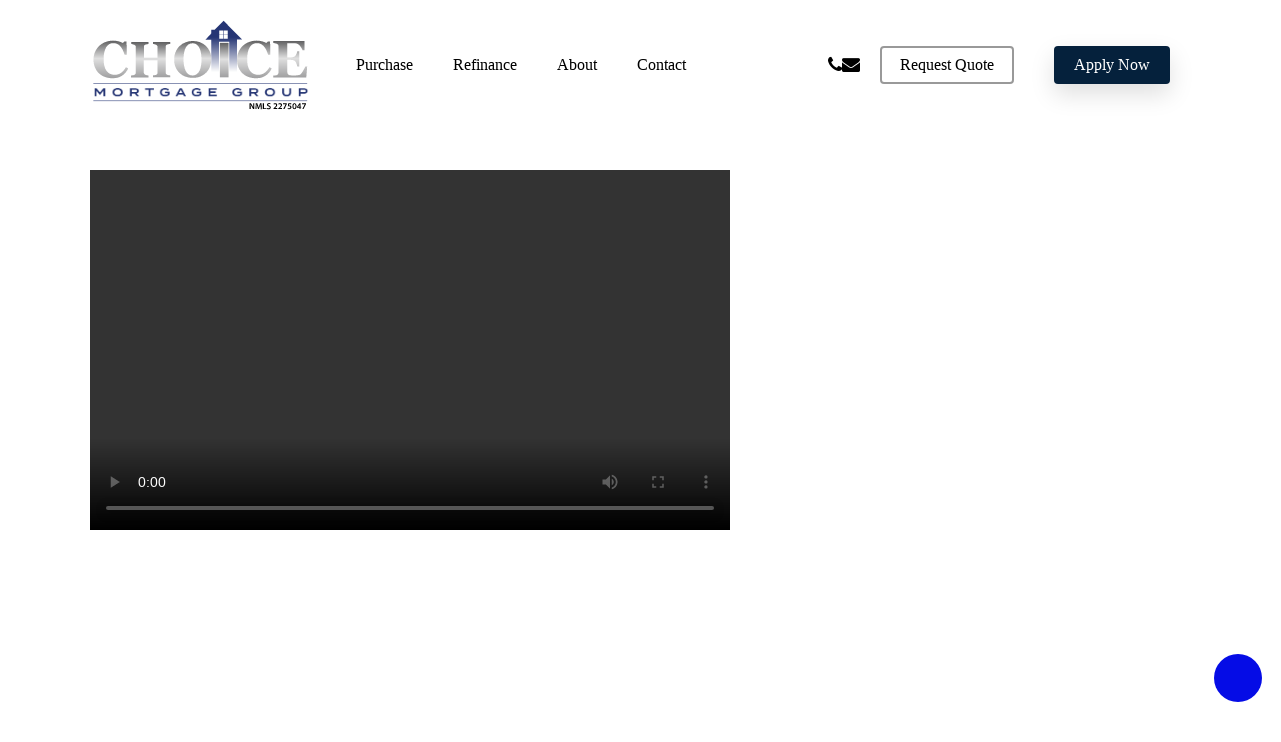

--- FILE ---
content_type: application/javascript
request_url: https://webchat.zidy.com/webchat.98890.js
body_size: 45640
content:
(function(){"use strict";try{if(typeof document!="undefined"){var t=document.createElement("style");t.appendChild(document.createTextNode('*,:before,:after{box-sizing:border-box;border-width:0;border-style:solid;border-color:#e5e7eb}:before,:after{--tw-content: ""}html{line-height:1.5;-webkit-text-size-adjust:100%;-moz-tab-size:4;-o-tab-size:4;tab-size:4;font-family:ui-sans-serif,system-ui,-apple-system,BlinkMacSystemFont,Segoe UI,Roboto,Helvetica Neue,Arial,Noto Sans,sans-serif,"Apple Color Emoji","Segoe UI Emoji",Segoe UI Symbol,"Noto Color Emoji"}body{margin:0;line-height:inherit}hr{height:0;color:inherit;border-top-width:1px}abbr:where([title]){-webkit-text-decoration:underline dotted;text-decoration:underline dotted}h1,h2,h3,h4,h5,h6{font-size:inherit;font-weight:inherit}a{color:inherit;text-decoration:inherit}b,strong{font-weight:bolder}code,kbd,samp,pre{font-family:ui-monospace,SFMono-Regular,Menlo,Monaco,Consolas,Liberation Mono,Courier New,monospace;font-size:1em}small{font-size:80%}sub,sup{font-size:75%;line-height:0;position:relative;vertical-align:baseline}sub{bottom:-.25em}sup{top:-.5em}table{text-indent:0;border-color:inherit;border-collapse:collapse}button,input,optgroup,select,textarea{font-family:inherit;font-size:100%;font-weight:inherit;line-height:inherit;color:inherit;margin:0;padding:0}button,select{text-transform:none}button,[type=button],[type=reset],[type=submit]{-webkit-appearance:button;background-color:transparent;background-image:none}:-moz-focusring{outline:auto}:-moz-ui-invalid{box-shadow:none}progress{vertical-align:baseline}::-webkit-inner-spin-button,::-webkit-outer-spin-button{height:auto}[type=search]{-webkit-appearance:textfield;outline-offset:-2px}::-webkit-search-decoration{-webkit-appearance:none}::-webkit-file-upload-button{-webkit-appearance:button;font:inherit}summary{display:list-item}blockquote,dl,dd,h1,h2,h3,h4,h5,h6,hr,figure,p,pre{margin:0}fieldset{margin:0;padding:0}legend{padding:0}ol,ul,menu{list-style:none;margin:0;padding:0}textarea{resize:vertical}input::-moz-placeholder,textarea::-moz-placeholder{opacity:1;color:#9ca3af}input::placeholder,textarea::placeholder{opacity:1;color:#9ca3af}button,[role=button]{cursor:pointer}:disabled{cursor:default}img,svg,video,canvas,audio,iframe,embed,object{display:block;vertical-align:middle}img,video{max-width:100%;height:auto}[hidden]{display:none}*,:before,:after{--tw-border-spacing-x: 0;--tw-border-spacing-y: 0;--tw-translate-x: 0;--tw-translate-y: 0;--tw-rotate: 0;--tw-skew-x: 0;--tw-skew-y: 0;--tw-scale-x: 1;--tw-scale-y: 1;--tw-pan-x: ;--tw-pan-y: ;--tw-pinch-zoom: ;--tw-scroll-snap-strictness: proximity;--tw-ordinal: ;--tw-slashed-zero: ;--tw-numeric-figure: ;--tw-numeric-spacing: ;--tw-numeric-fraction: ;--tw-ring-inset: ;--tw-ring-offset-width: 0px;--tw-ring-offset-color: #fff;--tw-ring-color: rgb(59 130 246 / .5);--tw-ring-offset-shadow: 0 0 #0000;--tw-ring-shadow: 0 0 #0000;--tw-shadow: 0 0 #0000;--tw-shadow-colored: 0 0 #0000;--tw-blur: ;--tw-brightness: ;--tw-contrast: ;--tw-grayscale: ;--tw-hue-rotate: ;--tw-invert: ;--tw-saturate: ;--tw-sepia: ;--tw-drop-shadow: ;--tw-backdrop-blur: ;--tw-backdrop-brightness: ;--tw-backdrop-contrast: ;--tw-backdrop-grayscale: ;--tw-backdrop-hue-rotate: ;--tw-backdrop-invert: ;--tw-backdrop-opacity: ;--tw-backdrop-saturate: ;--tw-backdrop-sepia: }::backdrop{--tw-border-spacing-x: 0;--tw-border-spacing-y: 0;--tw-translate-x: 0;--tw-translate-y: 0;--tw-rotate: 0;--tw-skew-x: 0;--tw-skew-y: 0;--tw-scale-x: 1;--tw-scale-y: 1;--tw-pan-x: ;--tw-pan-y: ;--tw-pinch-zoom: ;--tw-scroll-snap-strictness: proximity;--tw-ordinal: ;--tw-slashed-zero: ;--tw-numeric-figure: ;--tw-numeric-spacing: ;--tw-numeric-fraction: ;--tw-ring-inset: ;--tw-ring-offset-width: 0px;--tw-ring-offset-color: #fff;--tw-ring-color: rgb(59 130 246 / .5);--tw-ring-offset-shadow: 0 0 #0000;--tw-ring-shadow: 0 0 #0000;--tw-shadow: 0 0 #0000;--tw-shadow-colored: 0 0 #0000;--tw-blur: ;--tw-brightness: ;--tw-contrast: ;--tw-grayscale: ;--tw-hue-rotate: ;--tw-invert: ;--tw-saturate: ;--tw-sepia: ;--tw-drop-shadow: ;--tw-backdrop-blur: ;--tw-backdrop-brightness: ;--tw-backdrop-contrast: ;--tw-backdrop-grayscale: ;--tw-backdrop-hue-rotate: ;--tw-backdrop-invert: ;--tw-backdrop-opacity: ;--tw-backdrop-saturate: ;--tw-backdrop-sepia: }.fixed{position:fixed}.absolute{position:absolute}.relative{position:relative}.left-0{left:0px}.right-0{right:0px}.top-0{top:0px}.bottom-0{bottom:0px}.top-\\[5\\.4rem\\]{top:5.4rem}.bottom-\\[-0\\.18rem\\]{bottom:-.18rem}.bottom-\\[-0\\.23rem\\]{bottom:-.23rem}.left-2{left:.5rem}.right-2{right:.5rem}.right-3{right:.75rem}.m-2{margin:.5rem}.mx-auto{margin-left:auto;margin-right:auto}.my-5{margin-top:1.25rem;margin-bottom:1.25rem}.mx-1{margin-left:.25rem;margin-right:.25rem}.my-2{margin-top:.5rem;margin-bottom:.5rem}.mx-3{margin-left:.75rem;margin-right:.75rem}.-mb-\\[1\\.5px\\]{margin-bottom:-1.5px}.mb-2{margin-bottom:.5rem}.mr-3{margin-right:.75rem}.mt-3{margin-top:.75rem}.mt-5{margin-top:1.25rem}.ml-7{margin-left:1.75rem}.mr-1{margin-right:.25rem}.mb-0\\.5{margin-bottom:.125rem}.mb-0{margin-bottom:0}.mr-7{margin-right:1.75rem}.ml-1{margin-left:.25rem}.mt-2{margin-top:.5rem}.-mt-2\\.5{margin-top:-.625rem}.-mt-2{margin-top:-.5rem}.ml-2{margin-left:.5rem}.mr-2{margin-right:.5rem}.mb-1{margin-bottom:.25rem}.mb-6{margin-bottom:1.5rem}.-mt-8{margin-top:-2rem}.mt-4{margin-top:1rem}.ml-4{margin-left:1rem}.inline-block{display:inline-block}.flex{display:flex}.hidden{display:none}.h-\\[100dvh\\]{height:100dvh}.h-5{height:1.25rem}.h-full{height:100%}.h-auto{height:auto}.h-\\[5\\.4rem\\]{height:5.4rem}.h-6{height:1.5rem}.h-\\[calc\\(100dvh-7\\.4rem\\)\\]{height:calc(100dvh - 7.4rem)}.h-8{height:2rem}.h-4{height:1rem}.h-10{height:2.5rem}.h-\\[2rem\\]{height:2rem}.h-7{height:1.75rem}.h-\\[19\\.5rem\\]{height:19.5rem}.h-12{height:3rem}.w-\\[100vw\\]{width:100vw}.w-6{width:1.5rem}.w-5{width:1.25rem}.w-full{width:100%}.w-\\[20rem\\]{width:20rem}.w-5\\/6{width:83.333333%}.w-8{width:2rem}.w-auto{width:auto}.w-4{width:1rem}.w-10{width:2.5rem}.w-7{width:1.75rem}.w-\\[200px\\]{width:200px}.w-32{width:8rem}.w-12{width:3rem}.flex-1{flex:1 1 0%}.origin-top-left{transform-origin:top left}.-rotate-45{--tw-rotate: -45deg;transform:translate(var(--tw-translate-x),var(--tw-translate-y)) rotate(var(--tw-rotate)) skew(var(--tw-skew-x)) skewY(var(--tw-skew-y)) scaleX(var(--tw-scale-x)) scaleY(var(--tw-scale-y))}.transform{transform:translate(var(--tw-translate-x),var(--tw-translate-y)) rotate(var(--tw-rotate)) skew(var(--tw-skew-x)) skewY(var(--tw-skew-y)) scaleX(var(--tw-scale-x)) scaleY(var(--tw-scale-y))}@keyframes fadeIn{0%{opacity:0}to{opacity:1}}.animate-fade-in{animation:fadeIn .3s ease-in}@keyframes spin{to{transform:rotate(360deg)}}.animate-spin{animation:spin 1s linear infinite}@keyframes slideUp{0%{opacity:0;transform:translateY(100%)}to{opacity:1;transform:none}}.animate-slide-up{animation:slideUp .3s ease-in-out}@keyframes slideRight{0%{opacity:0;transform:translate(-10%)}to{opacity:1;transform:none}}.animate-slide-right{animation:slideRight .4s ease-in-out}@keyframes slideLeft{0%{opacity:0;transform:translate(10%)}to{opacity:1;transform:none}}.animate-slide-left{animation:slideLeft .4s ease-in-out}@keyframes spinOnetime{0%{transform:rotate(0)}to{transform:rotate(90deg)}}.animate-spin-onetime{animation:spinOnetime .1s}.cursor-pointer{cursor:pointer}.flex-row{flex-direction:row}.flex-row-reverse{flex-direction:row-reverse}.flex-col{flex-direction:column}.items-start{align-items:flex-start}.items-end{align-items:flex-end}.items-center{align-items:center}.justify-end{justify-content:flex-end}.justify-center{justify-content:center}.gap-1{gap:.25rem}.gap-2{gap:.5rem}.gap-1\\.5{gap:.375rem}.overflow-auto{overflow:auto}.overflow-hidden{overflow:hidden}.overflow-y-auto{overflow-y:auto}.whitespace-nowrap{white-space:nowrap}.rounded-md{border-radius:.375rem}.rounded-3xl{border-radius:1.5rem}.rounded-xl{border-radius:.75rem}.rounded-full{border-radius:9999px}.rounded-2xl{border-radius:1rem}.rounded-t-3xl{border-top-left-radius:1.5rem;border-top-right-radius:1.5rem}.rounded-b-3xl{border-bottom-right-radius:1.5rem;border-bottom-left-radius:1.5rem}.rounded-br-md{border-bottom-right-radius:.375rem}.rounded-bl-md{border-bottom-left-radius:.375rem}.rounded-bl-none{border-bottom-left-radius:0}.rounded-br-none{border-bottom-right-radius:0}.border-2{border-width:2px}.border{border-width:1px}.border-b-2{border-bottom-width:2px}.border-gray-200{--tw-border-opacity: 1;border-color:rgb(229 231 235 / var(--tw-border-opacity))}.border-red-500{--tw-border-opacity: 1;border-color:rgb(239 68 68 / var(--tw-border-opacity))}.border-gray-100{--tw-border-opacity: 1;border-color:rgb(243 244 246 / var(--tw-border-opacity))}.bg-white{--tw-bg-opacity: 1;background-color:rgb(255 255 255 / var(--tw-bg-opacity))}.bg-gray-50{--tw-bg-opacity: 1;background-color:rgb(249 250 251 / var(--tw-bg-opacity))}.bg-gray-200{--tw-bg-opacity: 1;background-color:rgb(229 231 235 / var(--tw-bg-opacity))}.bg-gray-300{--tw-bg-opacity: 1;background-color:rgb(209 213 219 / var(--tw-bg-opacity))}.p-3{padding:.75rem}.p-5{padding:1.25rem}.p-2\\.5{padding:.625rem}.p-2{padding:.5rem}.p-4{padding:1rem}.p-\\[\\.15rem\\]{padding:.15rem}.px-5{padding-left:1.25rem;padding-right:1.25rem}.py-1{padding-top:.25rem;padding-bottom:.25rem}.py-3{padding-top:.75rem;padding-bottom:.75rem}.px-2{padding-left:.5rem;padding-right:.5rem}.py-4{padding-top:1rem;padding-bottom:1rem}.py-\\[0\\.60rem\\]{padding-top:.6rem;padding-bottom:.6rem}.px-3{padding-left:.75rem;padding-right:.75rem}.py-2{padding-top:.5rem;padding-bottom:.5rem}.px-4{padding-left:1rem;padding-right:1rem}.pr-2{padding-right:.5rem}.pb-3{padding-bottom:.75rem}.pl-2{padding-left:.5rem}.text-left{text-align:left}.text-center{text-align:center}.text-right{text-align:right}.text-justify{text-align:justify}.text-xs{font-size:.8rem}.text-xxs{font-size:.6rem}.font-bold{font-weight:700}.font-semibold{font-weight:600}.font-light{font-weight:300}.font-medium{font-weight:500}.text-white{--tw-text-opacity: 1;color:rgb(255 255 255 / var(--tw-text-opacity))}.text-black{--tw-text-opacity: 1;color:rgb(0 0 0 / var(--tw-text-opacity))}.text-gray-200{--tw-text-opacity: 1;color:rgb(229 231 235 / var(--tw-text-opacity))}.text-teal-500{--tw-text-opacity: 1;color:rgb(20 184 166 / var(--tw-text-opacity))}.text-red-500{--tw-text-opacity: 1;color:rgb(239 68 68 / var(--tw-text-opacity))}.text-gray-400{--tw-text-opacity: 1;color:rgb(156 163 175 / var(--tw-text-opacity))}.text-gray-500{--tw-text-opacity: 1;color:rgb(107 114 128 / var(--tw-text-opacity))}.underline{text-decoration-line:underline}.accent-white{accent-color:#fff}.shadow-md{--tw-shadow: 0 4px 6px -1px rgb(0 0 0 / .1), 0 2px 4px -2px rgb(0 0 0 / .1);--tw-shadow-colored: 0 4px 6px -1px var(--tw-shadow-color), 0 2px 4px -2px var(--tw-shadow-color);box-shadow:var(--tw-ring-offset-shadow, 0 0 #0000),var(--tw-ring-shadow, 0 0 #0000),var(--tw-shadow)}.shadow-sm{--tw-shadow: 0 1px 2px 0 rgb(0 0 0 / .05);--tw-shadow-colored: 0 1px 2px 0 var(--tw-shadow-color);box-shadow:var(--tw-ring-offset-shadow, 0 0 #0000),var(--tw-ring-shadow, 0 0 #0000),var(--tw-shadow)}.blur{--tw-blur: blur(8px);filter:var(--tw-blur) var(--tw-brightness) var(--tw-contrast) var(--tw-grayscale) var(--tw-hue-rotate) var(--tw-invert) var(--tw-saturate) var(--tw-sepia) var(--tw-drop-shadow)}.filter{filter:var(--tw-blur) var(--tw-brightness) var(--tw-contrast) var(--tw-grayscale) var(--tw-hue-rotate) var(--tw-invert) var(--tw-saturate) var(--tw-sepia) var(--tw-drop-shadow)}.transition-colors{transition-property:color,background-color,border-color,text-decoration-color,fill,stroke;transition-timing-function:cubic-bezier(.4,0,.2,1);transition-duration:.15s}@layer custom{div,input,textarea,button,select,a{-webkit-tap-highlight-color:transparent}}.first-line\\:shadow-md:first-line{--tw-shadow: 0 4px 6px -1px rgb(0 0 0 / .1), 0 2px 4px -2px rgb(0 0 0 / .1);--tw-shadow-colored: 0 4px 6px -1px var(--tw-shadow-color), 0 2px 4px -2px var(--tw-shadow-color);box-shadow:var(--tw-ring-offset-shadow, 0 0 #0000),var(--tw-ring-shadow, 0 0 #0000),var(--tw-shadow)}.hover\\:cursor-pointer:hover{cursor:pointer}.hover\\:bg-gray-100:hover{--tw-bg-opacity: 1;background-color:rgb(243 244 246 / var(--tw-bg-opacity))}.hover\\:bg-gray-50:hover{--tw-bg-opacity: 1;background-color:rgb(249 250 251 / var(--tw-bg-opacity))}.hover\\:underline:hover{text-decoration-line:underline}.hover\\:opacity-95:hover{opacity:.95}.hover\\:brightness-50:hover{--tw-brightness: brightness(.5);filter:var(--tw-blur) var(--tw-brightness) var(--tw-contrast) var(--tw-grayscale) var(--tw-hue-rotate) var(--tw-invert) var(--tw-saturate) var(--tw-sepia) var(--tw-drop-shadow)}.hover\\:brightness-95:hover{--tw-brightness: brightness(.95);filter:var(--tw-blur) var(--tw-brightness) var(--tw-contrast) var(--tw-grayscale) var(--tw-hue-rotate) var(--tw-invert) var(--tw-saturate) var(--tw-sepia) var(--tw-drop-shadow)}.hover\\:brightness-75:hover{--tw-brightness: brightness(.75);filter:var(--tw-blur) var(--tw-brightness) var(--tw-contrast) var(--tw-grayscale) var(--tw-hue-rotate) var(--tw-invert) var(--tw-saturate) var(--tw-sepia) var(--tw-drop-shadow)}.focus\\:outline-none:focus{outline:2px solid transparent;outline-offset:2px}.focus\\:ring-0:focus{--tw-ring-offset-shadow: var(--tw-ring-inset) 0 0 0 var(--tw-ring-offset-width) var(--tw-ring-offset-color);--tw-ring-shadow: var(--tw-ring-inset) 0 0 0 calc(0px + var(--tw-ring-offset-width)) var(--tw-ring-color);box-shadow:var(--tw-ring-offset-shadow),var(--tw-ring-shadow),var(--tw-shadow, 0 0 #0000)}@media (min-width: 768px){.md\\:mb-6{margin-bottom:1.5rem}.md\\:inline-block{display:inline-block}.md\\:px-7{padding-left:1.75rem;padding-right:1.75rem}.md\\:py-5{padding-top:1.25rem;padding-bottom:1.25rem}}')),document.head.appendChild(t)}}catch(r){console.error("vite-plugin-css-injected-by-js",r)}})();
(function(){const e=document.createElement("link").relList;if(e&&e.supports&&e.supports("modulepreload"))return;for(const o of document.querySelectorAll('link[rel="modulepreload"]'))r(o);new MutationObserver(o=>{for(const s of o)if(s.type==="childList")for(const i of s.addedNodes)i.tagName==="LINK"&&i.rel==="modulepreload"&&r(i)}).observe(document,{childList:!0,subtree:!0});function n(o){const s={};return o.integrity&&(s.integrity=o.integrity),o.referrerpolicy&&(s.referrerPolicy=o.referrerpolicy),o.crossorigin==="use-credentials"?s.credentials="include":o.crossorigin==="anonymous"?s.credentials="omit":s.credentials="same-origin",s}function r(o){if(o.ep)return;o.ep=!0;const s=n(o);fetch(o.href,s)}})();function vr(t,e){const n=Object.create(null),r=t.split(",");for(let o=0;o<r.length;o++)n[r[o]]=!0;return e?o=>!!n[o.toLowerCase()]:o=>!!n[o]}const bi="itemscope,allowfullscreen,formnovalidate,ismap,nomodule,novalidate,readonly",wi=vr(bi);function Jo(t){return!!t||t===""}function ct(t){if(j(t)){const e={};for(let n=0;n<t.length;n++){const r=t[n],o=lt(r)?vi(r):ct(r);if(o)for(const s in o)e[s]=o[s]}return e}else{if(lt(t))return t;if(rt(t))return t}}const yi=/;(?![^(]*\))/g,xi=/:(.+)/;function vi(t){const e={};return t.split(yi).forEach(n=>{if(n){const r=n.split(xi);r.length>1&&(e[r[0].trim()]=r[1].trim())}}),e}function z(t){let e="";if(lt(t))e=t;else if(j(t))for(let n=0;n<t.length;n++){const r=z(t[n]);r&&(e+=r+" ")}else if(rt(t))for(const n in t)t[n]&&(e+=n+" ");return e.trim()}const ht=t=>lt(t)?t:t==null?"":j(t)||rt(t)&&(t.toString===ts||!F(t.toString))?JSON.stringify(t,Yo,2):String(t),Yo=(t,e)=>e&&e.__v_isRef?Yo(t,e.value):Te(e)?{[`Map(${e.size})`]:[...e.entries()].reduce((n,[r,o])=>(n[`${r} =>`]=o,n),{})}:Xo(e)?{[`Set(${e.size})`]:[...e.values()]}:rt(e)&&!j(e)&&!es(e)?String(e):e,Q={},ke=[],Pt=()=>{},_i=()=>!1,Ii=/^on[^a-z]/,An=t=>Ii.test(t),_r=t=>t.startsWith("onUpdate:"),gt=Object.assign,Ir=(t,e)=>{const n=t.indexOf(e);n>-1&&t.splice(n,1)},Ci=Object.prototype.hasOwnProperty,U=(t,e)=>Ci.call(t,e),j=Array.isArray,Te=t=>Ln(t)==="[object Map]",Xo=t=>Ln(t)==="[object Set]",F=t=>typeof t=="function",lt=t=>typeof t=="string",Cr=t=>typeof t=="symbol",rt=t=>t!==null&&typeof t=="object",Zo=t=>rt(t)&&F(t.then)&&F(t.catch),ts=Object.prototype.toString,Ln=t=>ts.call(t),Ei=t=>Ln(t).slice(8,-1),es=t=>Ln(t)==="[object Object]",Er=t=>lt(t)&&t!=="NaN"&&t[0]!=="-"&&""+parseInt(t,10)===t,gn=vr(",key,ref,ref_for,ref_key,onVnodeBeforeMount,onVnodeMounted,onVnodeBeforeUpdate,onVnodeUpdated,onVnodeBeforeUnmount,onVnodeUnmounted"),jn=t=>{const e=Object.create(null);return n=>e[n]||(e[n]=t(n))},Mi=/-(\w)/g,Le=jn(t=>t.replace(Mi,(e,n)=>n?n.toUpperCase():"")),Si=/\B([A-Z])/g,_e=jn(t=>t.replace(Si,"-$1").toLowerCase()),ns=jn(t=>t.charAt(0).toUpperCase()+t.slice(1)),Vn=jn(t=>t?`on${ns(t)}`:""),Qe=(t,e)=>!Object.is(t,e),mn=(t,e)=>{for(let n=0;n<t.length;n++)t[n](e)},En=(t,e,n)=>{Object.defineProperty(t,e,{configurable:!0,enumerable:!1,value:n})},Zn=t=>{const e=parseFloat(t);return isNaN(e)?t:e};let to;const Oi=()=>to||(to=typeof globalThis<"u"?globalThis:typeof self<"u"?self:typeof window<"u"?window:typeof global<"u"?global:{});let Nt;class rs{constructor(e=!1){this.detached=e,this.active=!0,this.effects=[],this.cleanups=[],this.parent=Nt,!e&&Nt&&(this.index=(Nt.scopes||(Nt.scopes=[])).push(this)-1)}run(e){if(this.active){const n=Nt;try{return Nt=this,e()}finally{Nt=n}}}on(){Nt=this}off(){Nt=this.parent}stop(e){if(this.active){let n,r;for(n=0,r=this.effects.length;n<r;n++)this.effects[n].stop();for(n=0,r=this.cleanups.length;n<r;n++)this.cleanups[n]();if(this.scopes)for(n=0,r=this.scopes.length;n<r;n++)this.scopes[n].stop(!0);if(!this.detached&&this.parent&&!e){const o=this.parent.scopes.pop();o&&o!==this&&(this.parent.scopes[this.index]=o,o.index=this.index)}this.parent=void 0,this.active=!1}}}function ki(t){return new rs(t)}function Ti(t,e=Nt){e&&e.active&&e.effects.push(t)}const Mr=t=>{const e=new Set(t);return e.w=0,e.n=0,e},os=t=>(t.w&ie)>0,ss=t=>(t.n&ie)>0,Pi=({deps:t})=>{if(t.length)for(let e=0;e<t.length;e++)t[e].w|=ie},Ai=t=>{const{deps:e}=t;if(e.length){let n=0;for(let r=0;r<e.length;r++){const o=e[r];os(o)&&!ss(o)?o.delete(t):e[n++]=o,o.w&=~ie,o.n&=~ie}e.length=n}},tr=new WeakMap;let We=0,ie=1;const er=30;let Ot;const we=Symbol(""),nr=Symbol("");class Sr{constructor(e,n=null,r){this.fn=e,this.scheduler=n,this.active=!0,this.deps=[],this.parent=void 0,Ti(this,r)}run(){if(!this.active)return this.fn();let e=Ot,n=oe;for(;e;){if(e===this)return;e=e.parent}try{return this.parent=Ot,Ot=this,oe=!0,ie=1<<++We,We<=er?Pi(this):eo(this),this.fn()}finally{We<=er&&Ai(this),ie=1<<--We,Ot=this.parent,oe=n,this.parent=void 0,this.deferStop&&this.stop()}}stop(){Ot===this?this.deferStop=!0:this.active&&(eo(this),this.onStop&&this.onStop(),this.active=!1)}}function eo(t){const{deps:e}=t;if(e.length){for(let n=0;n<e.length;n++)e[n].delete(t);e.length=0}}let oe=!0;const is=[];function Re(){is.push(oe),oe=!1}function Ue(){const t=is.pop();oe=t===void 0?!0:t}function _t(t,e,n){if(oe&&Ot){let r=tr.get(t);r||tr.set(t,r=new Map);let o=r.get(n);o||r.set(n,o=Mr()),ls(o)}}function ls(t,e){let n=!1;We<=er?ss(t)||(t.n|=ie,n=!os(t)):n=!t.has(Ot),n&&(t.add(Ot),Ot.deps.push(t))}function Yt(t,e,n,r,o,s){const i=tr.get(t);if(!i)return;let l=[];if(e==="clear")l=[...i.values()];else if(n==="length"&&j(t))i.forEach((a,u)=>{(u==="length"||u>=r)&&l.push(a)});else switch(n!==void 0&&l.push(i.get(n)),e){case"add":j(t)?Er(n)&&l.push(i.get("length")):(l.push(i.get(we)),Te(t)&&l.push(i.get(nr)));break;case"delete":j(t)||(l.push(i.get(we)),Te(t)&&l.push(i.get(nr)));break;case"set":Te(t)&&l.push(i.get(we));break}if(l.length===1)l[0]&&rr(l[0]);else{const a=[];for(const u of l)u&&a.push(...u);rr(Mr(a))}}function rr(t,e){const n=j(t)?t:[...t];for(const r of n)r.computed&&no(r);for(const r of n)r.computed||no(r)}function no(t,e){(t!==Ot||t.allowRecurse)&&(t.scheduler?t.scheduler():t.run())}const Li=vr("__proto__,__v_isRef,__isVue"),as=new Set(Object.getOwnPropertyNames(Symbol).filter(t=>t!=="arguments"&&t!=="caller").map(t=>Symbol[t]).filter(Cr)),ji=Or(),$i=Or(!1,!0),Fi=Or(!0),ro=Ni();function Ni(){const t={};return["includes","indexOf","lastIndexOf"].forEach(e=>{t[e]=function(...n){const r=V(this);for(let s=0,i=this.length;s<i;s++)_t(r,"get",s+"");const o=r[e](...n);return o===-1||o===!1?r[e](...n.map(V)):o}}),["push","pop","shift","unshift","splice"].forEach(e=>{t[e]=function(...n){Re();const r=V(this)[e].apply(this,n);return Ue(),r}}),t}function Or(t=!1,e=!1){return function(r,o,s){if(o==="__v_isReactive")return!t;if(o==="__v_isReadonly")return t;if(o==="__v_isShallow")return e;if(o==="__v_raw"&&s===(t?e?Zi:ps:e?ds:fs).get(r))return r;const i=j(r);if(!t&&i&&U(ro,o))return Reflect.get(ro,o,s);const l=Reflect.get(r,o,s);return(Cr(o)?as.has(o):Li(o))||(t||_t(r,"get",o),e)?l:dt(l)?i&&Er(o)?l:l.value:rt(l)?t?hs(l):on(l):l}}const Ri=cs(),Ui=cs(!0);function cs(t=!1){return function(n,r,o,s){let i=n[r];if(je(i)&&dt(i)&&!dt(o))return!1;if(!t&&(!Mn(o)&&!je(o)&&(i=V(i),o=V(o)),!j(n)&&dt(i)&&!dt(o)))return i.value=o,!0;const l=j(n)&&Er(r)?Number(r)<n.length:U(n,r),a=Reflect.set(n,r,o,s);return n===V(s)&&(l?Qe(o,i)&&Yt(n,"set",r,o):Yt(n,"add",r,o)),a}}function Di(t,e){const n=U(t,e);t[e];const r=Reflect.deleteProperty(t,e);return r&&n&&Yt(t,"delete",e,void 0),r}function zi(t,e){const n=Reflect.has(t,e);return(!Cr(e)||!as.has(e))&&_t(t,"has",e),n}function Bi(t){return _t(t,"iterate",j(t)?"length":we),Reflect.ownKeys(t)}const us={get:ji,set:Ri,deleteProperty:Di,has:zi,ownKeys:Bi},Hi={get:Fi,set(t,e){return!0},deleteProperty(t,e){return!0}},Ki=gt({},us,{get:$i,set:Ui}),kr=t=>t,$n=t=>Reflect.getPrototypeOf(t);function cn(t,e,n=!1,r=!1){t=t.__v_raw;const o=V(t),s=V(e);n||(e!==s&&_t(o,"get",e),_t(o,"get",s));const{has:i}=$n(o),l=r?kr:n?Ar:Je;if(i.call(o,e))return l(t.get(e));if(i.call(o,s))return l(t.get(s));t!==o&&t.get(e)}function un(t,e=!1){const n=this.__v_raw,r=V(n),o=V(t);return e||(t!==o&&_t(r,"has",t),_t(r,"has",o)),t===o?n.has(t):n.has(t)||n.has(o)}function fn(t,e=!1){return t=t.__v_raw,!e&&_t(V(t),"iterate",we),Reflect.get(t,"size",t)}function oo(t){t=V(t);const e=V(this);return $n(e).has.call(e,t)||(e.add(t),Yt(e,"add",t,t)),this}function so(t,e){e=V(e);const n=V(this),{has:r,get:o}=$n(n);let s=r.call(n,t);s||(t=V(t),s=r.call(n,t));const i=o.call(n,t);return n.set(t,e),s?Qe(e,i)&&Yt(n,"set",t,e):Yt(n,"add",t,e),this}function io(t){const e=V(this),{has:n,get:r}=$n(e);let o=n.call(e,t);o||(t=V(t),o=n.call(e,t)),r&&r.call(e,t);const s=e.delete(t);return o&&Yt(e,"delete",t,void 0),s}function lo(){const t=V(this),e=t.size!==0,n=t.clear();return e&&Yt(t,"clear",void 0,void 0),n}function dn(t,e){return function(r,o){const s=this,i=s.__v_raw,l=V(i),a=e?kr:t?Ar:Je;return!t&&_t(l,"iterate",we),i.forEach((u,d)=>r.call(o,a(u),a(d),s))}}function pn(t,e,n){return function(...r){const o=this.__v_raw,s=V(o),i=Te(s),l=t==="entries"||t===Symbol.iterator&&i,a=t==="keys"&&i,u=o[t](...r),d=n?kr:e?Ar:Je;return!e&&_t(s,"iterate",a?nr:we),{next(){const{value:h,done:g}=u.next();return g?{value:h,done:g}:{value:l?[d(h[0]),d(h[1])]:d(h),done:g}},[Symbol.iterator](){return this}}}}function ee(t){return function(...e){return t==="delete"?!1:this}}function Wi(){const t={get(s){return cn(this,s)},get size(){return fn(this)},has:un,add:oo,set:so,delete:io,clear:lo,forEach:dn(!1,!1)},e={get(s){return cn(this,s,!1,!0)},get size(){return fn(this)},has:un,add:oo,set:so,delete:io,clear:lo,forEach:dn(!1,!0)},n={get(s){return cn(this,s,!0)},get size(){return fn(this,!0)},has(s){return un.call(this,s,!0)},add:ee("add"),set:ee("set"),delete:ee("delete"),clear:ee("clear"),forEach:dn(!0,!1)},r={get(s){return cn(this,s,!0,!0)},get size(){return fn(this,!0)},has(s){return un.call(this,s,!0)},add:ee("add"),set:ee("set"),delete:ee("delete"),clear:ee("clear"),forEach:dn(!0,!0)};return["keys","values","entries",Symbol.iterator].forEach(s=>{t[s]=pn(s,!1,!1),n[s]=pn(s,!0,!1),e[s]=pn(s,!1,!0),r[s]=pn(s,!0,!0)}),[t,n,e,r]}const[Vi,qi,Gi,Qi]=Wi();function Tr(t,e){const n=e?t?Qi:Gi:t?qi:Vi;return(r,o,s)=>o==="__v_isReactive"?!t:o==="__v_isReadonly"?t:o==="__v_raw"?r:Reflect.get(U(n,o)&&o in r?n:r,o,s)}const Ji={get:Tr(!1,!1)},Yi={get:Tr(!1,!0)},Xi={get:Tr(!0,!1)},fs=new WeakMap,ds=new WeakMap,ps=new WeakMap,Zi=new WeakMap;function tl(t){switch(t){case"Object":case"Array":return 1;case"Map":case"Set":case"WeakMap":case"WeakSet":return 2;default:return 0}}function el(t){return t.__v_skip||!Object.isExtensible(t)?0:tl(Ei(t))}function on(t){return je(t)?t:Pr(t,!1,us,Ji,fs)}function nl(t){return Pr(t,!1,Ki,Yi,ds)}function hs(t){return Pr(t,!0,Hi,Xi,ps)}function Pr(t,e,n,r,o){if(!rt(t)||t.__v_raw&&!(e&&t.__v_isReactive))return t;const s=o.get(t);if(s)return s;const i=el(t);if(i===0)return t;const l=new Proxy(t,i===2?r:n);return o.set(t,l),l}function Pe(t){return je(t)?Pe(t.__v_raw):!!(t&&t.__v_isReactive)}function je(t){return!!(t&&t.__v_isReadonly)}function Mn(t){return!!(t&&t.__v_isShallow)}function gs(t){return Pe(t)||je(t)}function V(t){const e=t&&t.__v_raw;return e?V(e):t}function ms(t){return En(t,"__v_skip",!0),t}const Je=t=>rt(t)?on(t):t,Ar=t=>rt(t)?hs(t):t;function bs(t){oe&&Ot&&(t=V(t),ls(t.dep||(t.dep=Mr())))}function ws(t,e){t=V(t),t.dep&&rr(t.dep)}function dt(t){return!!(t&&t.__v_isRef===!0)}function bt(t){return rl(t,!1)}function rl(t,e){return dt(t)?t:new ol(t,e)}class ol{constructor(e,n){this.__v_isShallow=n,this.dep=void 0,this.__v_isRef=!0,this._rawValue=n?e:V(e),this._value=n?e:Je(e)}get value(){return bs(this),this._value}set value(e){const n=this.__v_isShallow||Mn(e)||je(e);e=n?e:V(e),Qe(e,this._rawValue)&&(this._rawValue=e,this._value=n?e:Je(e),ws(this))}}function p(t){return dt(t)?t.value:t}const sl={get:(t,e,n)=>p(Reflect.get(t,e,n)),set:(t,e,n,r)=>{const o=t[e];return dt(o)&&!dt(n)?(o.value=n,!0):Reflect.set(t,e,n,r)}};function ys(t){return Pe(t)?t:new Proxy(t,sl)}var xs;class il{constructor(e,n,r,o){this._setter=n,this.dep=void 0,this.__v_isRef=!0,this[xs]=!1,this._dirty=!0,this.effect=new Sr(e,()=>{this._dirty||(this._dirty=!0,ws(this))}),this.effect.computed=this,this.effect.active=this._cacheable=!o,this.__v_isReadonly=r}get value(){const e=V(this);return bs(e),(e._dirty||!e._cacheable)&&(e._dirty=!1,e._value=e.effect.run()),e._value}set value(e){this._setter(e)}}xs="__v_isReadonly";function ll(t,e,n=!1){let r,o;const s=F(t);return s?(r=t,o=Pt):(r=t.get,o=t.set),new il(r,o,s||!o,n)}function se(t,e,n,r){let o;try{o=r?t(...r):t()}catch(s){Fn(s,e,n)}return o}function At(t,e,n,r){if(F(t)){const s=se(t,e,n,r);return s&&Zo(s)&&s.catch(i=>{Fn(i,e,n)}),s}const o=[];for(let s=0;s<t.length;s++)o.push(At(t[s],e,n,r));return o}function Fn(t,e,n,r=!0){const o=e?e.vnode:null;if(e){let s=e.parent;const i=e.proxy,l=n;for(;s;){const u=s.ec;if(u){for(let d=0;d<u.length;d++)if(u[d](t,i,l)===!1)return}s=s.parent}const a=e.appContext.config.errorHandler;if(a){se(a,null,10,[t,i,l]);return}}al(t,n,o,r)}function al(t,e,n,r=!0){console.error(t)}let Ye=!1,or=!1;const ut=[];let Ut=0;const Ae=[];let Gt=null,ge=0;const vs=Promise.resolve();let Lr=null;function cl(t){const e=Lr||vs;return t?e.then(this?t.bind(this):t):e}function ul(t){let e=Ut+1,n=ut.length;for(;e<n;){const r=e+n>>>1;Xe(ut[r])<t?e=r+1:n=r}return e}function jr(t){(!ut.length||!ut.includes(t,Ye&&t.allowRecurse?Ut+1:Ut))&&(t.id==null?ut.push(t):ut.splice(ul(t.id),0,t),_s())}function _s(){!Ye&&!or&&(or=!0,Lr=vs.then(Cs))}function fl(t){const e=ut.indexOf(t);e>Ut&&ut.splice(e,1)}function dl(t){j(t)?Ae.push(...t):(!Gt||!Gt.includes(t,t.allowRecurse?ge+1:ge))&&Ae.push(t),_s()}function ao(t,e=Ye?Ut+1:0){for(;e<ut.length;e++){const n=ut[e];n&&n.pre&&(ut.splice(e,1),e--,n())}}function Is(t){if(Ae.length){const e=[...new Set(Ae)];if(Ae.length=0,Gt){Gt.push(...e);return}for(Gt=e,Gt.sort((n,r)=>Xe(n)-Xe(r)),ge=0;ge<Gt.length;ge++)Gt[ge]();Gt=null,ge=0}}const Xe=t=>t.id==null?1/0:t.id,pl=(t,e)=>{const n=Xe(t)-Xe(e);if(n===0){if(t.pre&&!e.pre)return-1;if(e.pre&&!t.pre)return 1}return n};function Cs(t){or=!1,Ye=!0,ut.sort(pl);const e=Pt;try{for(Ut=0;Ut<ut.length;Ut++){const n=ut[Ut];n&&n.active!==!1&&se(n,null,14)}}finally{Ut=0,ut.length=0,Is(),Ye=!1,Lr=null,(ut.length||Ae.length)&&Cs()}}function hl(t,e,...n){if(t.isUnmounted)return;const r=t.vnode.props||Q;let o=n;const s=e.startsWith("update:"),i=s&&e.slice(7);if(i&&i in r){const d=`${i==="modelValue"?"model":i}Modifiers`,{number:h,trim:g}=r[d]||Q;g&&(o=n.map(x=>x.trim())),h&&(o=n.map(Zn))}let l,a=r[l=Vn(e)]||r[l=Vn(Le(e))];!a&&s&&(a=r[l=Vn(_e(e))]),a&&At(a,t,6,o);const u=r[l+"Once"];if(u){if(!t.emitted)t.emitted={};else if(t.emitted[l])return;t.emitted[l]=!0,At(u,t,6,o)}}function Es(t,e,n=!1){const r=e.emitsCache,o=r.get(t);if(o!==void 0)return o;const s=t.emits;let i={},l=!1;if(!F(t)){const a=u=>{const d=Es(u,e,!0);d&&(l=!0,gt(i,d))};!n&&e.mixins.length&&e.mixins.forEach(a),t.extends&&a(t.extends),t.mixins&&t.mixins.forEach(a)}return!s&&!l?(rt(t)&&r.set(t,null),null):(j(s)?s.forEach(a=>i[a]=null):gt(i,s),rt(t)&&r.set(t,i),i)}function Nn(t,e){return!t||!An(e)?!1:(e=e.slice(2).replace(/Once$/,""),U(t,e[0].toLowerCase()+e.slice(1))||U(t,_e(e))||U(t,e))}let Dt=null,Ms=null;function Sn(t){const e=Dt;return Dt=t,Ms=t&&t.type.__scopeId||null,e}function gl(t,e=Dt,n){if(!e||t._n)return t;const r=(...o)=>{r._d&&wo(-1);const s=Sn(e);let i;try{i=t(...o)}finally{Sn(s),r._d&&wo(1)}return i};return r._n=!0,r._c=!0,r._d=!0,r}function qn(t){const{type:e,vnode:n,proxy:r,withProxy:o,props:s,propsOptions:[i],slots:l,attrs:a,emit:u,render:d,renderCache:h,data:g,setupState:x,ctx:M,inheritAttrs:k}=t;let S,E;const L=Sn(t);try{if(n.shapeFlag&4){const Y=o||r;S=Rt(d.call(Y,Y,h,s,x,g,M)),E=a}else{const Y=e;S=Rt(Y.length>1?Y(s,{attrs:a,slots:l,emit:u}):Y(s,null)),E=e.props?a:ml(a)}}catch(Y){qe.length=0,Fn(Y,t,1),S=D(xe)}let K=S;if(E&&k!==!1){const Y=Object.keys(E),{shapeFlag:Z}=K;Y.length&&Z&7&&(i&&Y.some(_r)&&(E=bl(E,i)),K=$e(K,E))}return n.dirs&&(K=$e(K),K.dirs=K.dirs?K.dirs.concat(n.dirs):n.dirs),n.transition&&(K.transition=n.transition),S=K,Sn(L),S}const ml=t=>{let e;for(const n in t)(n==="class"||n==="style"||An(n))&&((e||(e={}))[n]=t[n]);return e},bl=(t,e)=>{const n={};for(const r in t)(!_r(r)||!(r.slice(9)in e))&&(n[r]=t[r]);return n};function wl(t,e,n){const{props:r,children:o,component:s}=t,{props:i,children:l,patchFlag:a}=e,u=s.emitsOptions;if(e.dirs||e.transition)return!0;if(n&&a>=0){if(a&1024)return!0;if(a&16)return r?co(r,i,u):!!i;if(a&8){const d=e.dynamicProps;for(let h=0;h<d.length;h++){const g=d[h];if(i[g]!==r[g]&&!Nn(u,g))return!0}}}else return(o||l)&&(!l||!l.$stable)?!0:r===i?!1:r?i?co(r,i,u):!0:!!i;return!1}function co(t,e,n){const r=Object.keys(e);if(r.length!==Object.keys(t).length)return!0;for(let o=0;o<r.length;o++){const s=r[o];if(e[s]!==t[s]&&!Nn(n,s))return!0}return!1}function yl({vnode:t,parent:e},n){for(;e&&e.subTree===t;)(t=e.vnode).el=n,e=e.parent}const xl=t=>t.__isSuspense;function vl(t,e){e&&e.pendingBranch?j(t)?e.effects.push(...t):e.effects.push(t):dl(t)}function _l(t,e){if(ft){let n=ft.provides;const r=ft.parent&&ft.parent.provides;r===n&&(n=ft.provides=Object.create(r)),n[t]=e}}function bn(t,e,n=!1){const r=ft||Dt;if(r){const o=r.parent==null?r.vnode.appContext&&r.vnode.appContext.provides:r.parent.provides;if(o&&t in o)return o[t];if(arguments.length>1)return n&&F(e)?e.call(r.proxy):e}}const uo={};function Ve(t,e,n){return Ss(t,e,n)}function Ss(t,e,{immediate:n,deep:r,flush:o,onTrack:s,onTrigger:i}=Q){const l=ft;let a,u=!1,d=!1;if(dt(t)?(a=()=>t.value,u=Mn(t)):Pe(t)?(a=()=>t,r=!0):j(t)?(d=!0,u=t.some(E=>Pe(E)||Mn(E)),a=()=>t.map(E=>{if(dt(E))return E.value;if(Pe(E))return be(E);if(F(E))return se(E,l,2)})):F(t)?e?a=()=>se(t,l,2):a=()=>{if(!(l&&l.isUnmounted))return h&&h(),At(t,l,3,[g])}:a=Pt,e&&r){const E=a;a=()=>be(E())}let h,g=E=>{h=S.onStop=()=>{se(E,l,4)}};if(tn)return g=Pt,e?n&&At(e,l,3,[a(),d?[]:void 0,g]):a(),Pt;let x=d?[]:uo;const M=()=>{if(!!S.active)if(e){const E=S.run();(r||u||(d?E.some((L,K)=>Qe(L,x[K])):Qe(E,x)))&&(h&&h(),At(e,l,3,[E,x===uo?void 0:x,g]),x=E)}else S.run()};M.allowRecurse=!!e;let k;o==="sync"?k=M:o==="post"?k=()=>mt(M,l&&l.suspense):(M.pre=!0,l&&(M.id=l.uid),k=()=>jr(M));const S=new Sr(a,k);return e?n?M():x=S.run():o==="post"?mt(S.run.bind(S),l&&l.suspense):S.run(),()=>{S.stop(),l&&l.scope&&Ir(l.scope.effects,S)}}function Il(t,e,n){const r=this.proxy,o=lt(t)?t.includes(".")?Os(r,t):()=>r[t]:t.bind(r,r);let s;F(e)?s=e:(s=e.handler,n=e);const i=ft;Fe(this);const l=Ss(o,s.bind(r),n);return i?Fe(i):ye(),l}function Os(t,e){const n=e.split(".");return()=>{let r=t;for(let o=0;o<n.length&&r;o++)r=r[n[o]];return r}}function be(t,e){if(!rt(t)||t.__v_skip||(e=e||new Set,e.has(t)))return t;if(e.add(t),dt(t))be(t.value,e);else if(j(t))for(let n=0;n<t.length;n++)be(t[n],e);else if(Xo(t)||Te(t))t.forEach(n=>{be(n,e)});else if(es(t))for(const n in t)be(t[n],e);return t}function Lt(t){return F(t)?{setup:t,name:t.name}:t}const wn=t=>!!t.type.__asyncLoader,ks=t=>t.type.__isKeepAlive;function Cl(t,e){Ts(t,"a",e)}function El(t,e){Ts(t,"da",e)}function Ts(t,e,n=ft){const r=t.__wdc||(t.__wdc=()=>{let o=n;for(;o;){if(o.isDeactivated)return;o=o.parent}return t()});if(Rn(e,r,n),n){let o=n.parent;for(;o&&o.parent;)ks(o.parent.vnode)&&Ml(r,e,n,o),o=o.parent}}function Ml(t,e,n,r){const o=Rn(e,t,r,!0);Ps(()=>{Ir(r[e],o)},n)}function Rn(t,e,n=ft,r=!1){if(n){const o=n[t]||(n[t]=[]),s=e.__weh||(e.__weh=(...i)=>{if(n.isUnmounted)return;Re(),Fe(n);const l=At(e,n,t,i);return ye(),Ue(),l});return r?o.unshift(s):o.push(s),s}}const Xt=t=>(e,n=ft)=>(!tn||t==="sp")&&Rn(t,(...r)=>e(...r),n),Sl=Xt("bm"),$r=Xt("m"),Ol=Xt("bu"),kl=Xt("u"),Tl=Xt("bum"),Ps=Xt("um"),Pl=Xt("sp"),Al=Xt("rtg"),Ll=Xt("rtc");function jl(t,e=ft){Rn("ec",t,e)}function Jt(t,e){const n=Dt;if(n===null)return t;const r=Dn(n)||n.proxy,o=t.dirs||(t.dirs=[]);for(let s=0;s<e.length;s++){let[i,l,a,u=Q]=e[s];F(i)&&(i={mounted:i,updated:i}),i.deep&&be(l),o.push({dir:i,instance:r,value:l,oldValue:void 0,arg:a,modifiers:u})}return t}function de(t,e,n,r){const o=t.dirs,s=e&&e.dirs;for(let i=0;i<o.length;i++){const l=o[i];s&&(l.oldValue=s[i].value);let a=l.dir[r];a&&(Re(),At(a,n,8,[t.el,l,t,e]),Ue())}}const $l=Symbol();function Fl(t,e,n,r){let o;const s=n&&n[r];if(j(t)||lt(t)){o=new Array(t.length);for(let i=0,l=t.length;i<l;i++)o[i]=e(t[i],i,void 0,s&&s[i])}else if(typeof t=="number"){o=new Array(t);for(let i=0;i<t;i++)o[i]=e(i+1,i,void 0,s&&s[i])}else if(rt(t))if(t[Symbol.iterator])o=Array.from(t,(i,l)=>e(i,l,void 0,s&&s[l]));else{const i=Object.keys(t);o=new Array(i.length);for(let l=0,a=i.length;l<a;l++){const u=i[l];o[l]=e(t[u],u,l,s&&s[l])}}else o=[];return n&&(n[r]=o),o}const sr=t=>t?Bs(t)?Dn(t)||t.proxy:sr(t.parent):null,On=gt(Object.create(null),{$:t=>t,$el:t=>t.vnode.el,$data:t=>t.data,$props:t=>t.props,$attrs:t=>t.attrs,$slots:t=>t.slots,$refs:t=>t.refs,$parent:t=>sr(t.parent),$root:t=>sr(t.root),$emit:t=>t.emit,$options:t=>Fr(t),$forceUpdate:t=>t.f||(t.f=()=>jr(t.update)),$nextTick:t=>t.n||(t.n=cl.bind(t.proxy)),$watch:t=>Il.bind(t)}),Nl={get({_:t},e){const{ctx:n,setupState:r,data:o,props:s,accessCache:i,type:l,appContext:a}=t;let u;if(e[0]!=="$"){const x=i[e];if(x!==void 0)switch(x){case 1:return r[e];case 2:return o[e];case 4:return n[e];case 3:return s[e]}else{if(r!==Q&&U(r,e))return i[e]=1,r[e];if(o!==Q&&U(o,e))return i[e]=2,o[e];if((u=t.propsOptions[0])&&U(u,e))return i[e]=3,s[e];if(n!==Q&&U(n,e))return i[e]=4,n[e];ir&&(i[e]=0)}}const d=On[e];let h,g;if(d)return e==="$attrs"&&_t(t,"get",e),d(t);if((h=l.__cssModules)&&(h=h[e]))return h;if(n!==Q&&U(n,e))return i[e]=4,n[e];if(g=a.config.globalProperties,U(g,e))return g[e]},set({_:t},e,n){const{data:r,setupState:o,ctx:s}=t;return o!==Q&&U(o,e)?(o[e]=n,!0):r!==Q&&U(r,e)?(r[e]=n,!0):U(t.props,e)||e[0]==="$"&&e.slice(1)in t?!1:(s[e]=n,!0)},has({_:{data:t,setupState:e,accessCache:n,ctx:r,appContext:o,propsOptions:s}},i){let l;return!!n[i]||t!==Q&&U(t,i)||e!==Q&&U(e,i)||(l=s[0])&&U(l,i)||U(r,i)||U(On,i)||U(o.config.globalProperties,i)},defineProperty(t,e,n){return n.get!=null?t._.accessCache[e]=0:U(n,"value")&&this.set(t,e,n.value,null),Reflect.defineProperty(t,e,n)}};let ir=!0;function Rl(t){const e=Fr(t),n=t.proxy,r=t.ctx;ir=!1,e.beforeCreate&&fo(e.beforeCreate,t,"bc");const{data:o,computed:s,methods:i,watch:l,provide:a,inject:u,created:d,beforeMount:h,mounted:g,beforeUpdate:x,updated:M,activated:k,deactivated:S,beforeDestroy:E,beforeUnmount:L,destroyed:K,unmounted:Y,render:Z,renderTracked:B,renderTriggered:st,errorCaptured:tt,serverPrefetch:yt,expose:it,inheritAttrs:Ht,components:Zt,directives:te,filters:le}=e;if(u&&Ul(u,r,null,t.appContext.config.unwrapInjectedRef),i)for(const et in i){const q=i[et];F(q)&&(r[et]=q.bind(n))}if(o){const et=o.call(n,n);rt(et)&&(t.data=on(et))}if(ir=!0,s)for(const et in s){const q=s[et],Kt=F(q)?q.bind(n,n):F(q.get)?q.get.bind(n,n):Pt,Ce=!F(q)&&F(q.set)?q.set.bind(n):Pt,W=N({get:Kt,set:Ce});Object.defineProperty(r,et,{enumerable:!0,configurable:!0,get:()=>W.value,set:nt=>W.value=nt})}if(l)for(const et in l)As(l[et],r,n,et);if(a){const et=F(a)?a.call(n):a;Reflect.ownKeys(et).forEach(q=>{_l(q,et[q])})}d&&fo(d,t,"c");function at(et,q){j(q)?q.forEach(Kt=>et(Kt.bind(n))):q&&et(q.bind(n))}if(at(Sl,h),at($r,g),at(Ol,x),at(kl,M),at(Cl,k),at(El,S),at(jl,tt),at(Ll,B),at(Al,st),at(Tl,L),at(Ps,Y),at(Pl,yt),j(it))if(it.length){const et=t.exposed||(t.exposed={});it.forEach(q=>{Object.defineProperty(et,q,{get:()=>n[q],set:Kt=>n[q]=Kt})})}else t.exposed||(t.exposed={});Z&&t.render===Pt&&(t.render=Z),Ht!=null&&(t.inheritAttrs=Ht),Zt&&(t.components=Zt),te&&(t.directives=te)}function Ul(t,e,n=Pt,r=!1){j(t)&&(t=lr(t));for(const o in t){const s=t[o];let i;rt(s)?"default"in s?i=bn(s.from||o,s.default,!0):i=bn(s.from||o):i=bn(s),dt(i)&&r?Object.defineProperty(e,o,{enumerable:!0,configurable:!0,get:()=>i.value,set:l=>i.value=l}):e[o]=i}}function fo(t,e,n){At(j(t)?t.map(r=>r.bind(e.proxy)):t.bind(e.proxy),e,n)}function As(t,e,n,r){const o=r.includes(".")?Os(n,r):()=>n[r];if(lt(t)){const s=e[t];F(s)&&Ve(o,s)}else if(F(t))Ve(o,t.bind(n));else if(rt(t))if(j(t))t.forEach(s=>As(s,e,n,r));else{const s=F(t.handler)?t.handler.bind(n):e[t.handler];F(s)&&Ve(o,s,t)}}function Fr(t){const e=t.type,{mixins:n,extends:r}=e,{mixins:o,optionsCache:s,config:{optionMergeStrategies:i}}=t.appContext,l=s.get(e);let a;return l?a=l:!o.length&&!n&&!r?a=e:(a={},o.length&&o.forEach(u=>kn(a,u,i,!0)),kn(a,e,i)),rt(e)&&s.set(e,a),a}function kn(t,e,n,r=!1){const{mixins:o,extends:s}=e;s&&kn(t,s,n,!0),o&&o.forEach(i=>kn(t,i,n,!0));for(const i in e)if(!(r&&i==="expose")){const l=Dl[i]||n&&n[i];t[i]=l?l(t[i],e[i]):e[i]}return t}const Dl={data:po,props:he,emits:he,methods:he,computed:he,beforeCreate:pt,created:pt,beforeMount:pt,mounted:pt,beforeUpdate:pt,updated:pt,beforeDestroy:pt,beforeUnmount:pt,destroyed:pt,unmounted:pt,activated:pt,deactivated:pt,errorCaptured:pt,serverPrefetch:pt,components:he,directives:he,watch:Bl,provide:po,inject:zl};function po(t,e){return e?t?function(){return gt(F(t)?t.call(this,this):t,F(e)?e.call(this,this):e)}:e:t}function zl(t,e){return he(lr(t),lr(e))}function lr(t){if(j(t)){const e={};for(let n=0;n<t.length;n++)e[t[n]]=t[n];return e}return t}function pt(t,e){return t?[...new Set([].concat(t,e))]:e}function he(t,e){return t?gt(gt(Object.create(null),t),e):e}function Bl(t,e){if(!t)return e;if(!e)return t;const n=gt(Object.create(null),t);for(const r in e)n[r]=pt(t[r],e[r]);return n}function Hl(t,e,n,r=!1){const o={},s={};En(s,Un,1),t.propsDefaults=Object.create(null),Ls(t,e,o,s);for(const i in t.propsOptions[0])i in o||(o[i]=void 0);n?t.props=r?o:nl(o):t.type.props?t.props=o:t.props=s,t.attrs=s}function Kl(t,e,n,r){const{props:o,attrs:s,vnode:{patchFlag:i}}=t,l=V(o),[a]=t.propsOptions;let u=!1;if((r||i>0)&&!(i&16)){if(i&8){const d=t.vnode.dynamicProps;for(let h=0;h<d.length;h++){let g=d[h];if(Nn(t.emitsOptions,g))continue;const x=e[g];if(a)if(U(s,g))x!==s[g]&&(s[g]=x,u=!0);else{const M=Le(g);o[M]=ar(a,l,M,x,t,!1)}else x!==s[g]&&(s[g]=x,u=!0)}}}else{Ls(t,e,o,s)&&(u=!0);let d;for(const h in l)(!e||!U(e,h)&&((d=_e(h))===h||!U(e,d)))&&(a?n&&(n[h]!==void 0||n[d]!==void 0)&&(o[h]=ar(a,l,h,void 0,t,!0)):delete o[h]);if(s!==l)for(const h in s)(!e||!U(e,h)&&!0)&&(delete s[h],u=!0)}u&&Yt(t,"set","$attrs")}function Ls(t,e,n,r){const[o,s]=t.propsOptions;let i=!1,l;if(e)for(let a in e){if(gn(a))continue;const u=e[a];let d;o&&U(o,d=Le(a))?!s||!s.includes(d)?n[d]=u:(l||(l={}))[d]=u:Nn(t.emitsOptions,a)||(!(a in r)||u!==r[a])&&(r[a]=u,i=!0)}if(s){const a=V(n),u=l||Q;for(let d=0;d<s.length;d++){const h=s[d];n[h]=ar(o,a,h,u[h],t,!U(u,h))}}return i}function ar(t,e,n,r,o,s){const i=t[n];if(i!=null){const l=U(i,"default");if(l&&r===void 0){const a=i.default;if(i.type!==Function&&F(a)){const{propsDefaults:u}=o;n in u?r=u[n]:(Fe(o),r=u[n]=a.call(null,e),ye())}else r=a}i[0]&&(s&&!l?r=!1:i[1]&&(r===""||r===_e(n))&&(r=!0))}return r}function js(t,e,n=!1){const r=e.propsCache,o=r.get(t);if(o)return o;const s=t.props,i={},l=[];let a=!1;if(!F(t)){const d=h=>{a=!0;const[g,x]=js(h,e,!0);gt(i,g),x&&l.push(...x)};!n&&e.mixins.length&&e.mixins.forEach(d),t.extends&&d(t.extends),t.mixins&&t.mixins.forEach(d)}if(!s&&!a)return rt(t)&&r.set(t,ke),ke;if(j(s))for(let d=0;d<s.length;d++){const h=Le(s[d]);ho(h)&&(i[h]=Q)}else if(s)for(const d in s){const h=Le(d);if(ho(h)){const g=s[d],x=i[h]=j(g)||F(g)?{type:g}:g;if(x){const M=bo(Boolean,x.type),k=bo(String,x.type);x[0]=M>-1,x[1]=k<0||M<k,(M>-1||U(x,"default"))&&l.push(h)}}}const u=[i,l];return rt(t)&&r.set(t,u),u}function ho(t){return t[0]!=="$"}function go(t){const e=t&&t.toString().match(/^\s*function (\w+)/);return e?e[1]:t===null?"null":""}function mo(t,e){return go(t)===go(e)}function bo(t,e){return j(e)?e.findIndex(n=>mo(n,t)):F(e)&&mo(e,t)?0:-1}const $s=t=>t[0]==="_"||t==="$stable",Nr=t=>j(t)?t.map(Rt):[Rt(t)],Wl=(t,e,n)=>{if(e._n)return e;const r=gl((...o)=>Nr(e(...o)),n);return r._c=!1,r},Fs=(t,e,n)=>{const r=t._ctx;for(const o in t){if($s(o))continue;const s=t[o];if(F(s))e[o]=Wl(o,s,r);else if(s!=null){const i=Nr(s);e[o]=()=>i}}},Ns=(t,e)=>{const n=Nr(e);t.slots.default=()=>n},Vl=(t,e)=>{if(t.vnode.shapeFlag&32){const n=e._;n?(t.slots=V(e),En(e,"_",n)):Fs(e,t.slots={})}else t.slots={},e&&Ns(t,e);En(t.slots,Un,1)},ql=(t,e,n)=>{const{vnode:r,slots:o}=t;let s=!0,i=Q;if(r.shapeFlag&32){const l=e._;l?n&&l===1?s=!1:(gt(o,e),!n&&l===1&&delete o._):(s=!e.$stable,Fs(e,o)),i=e}else e&&(Ns(t,e),i={default:1});if(s)for(const l in o)!$s(l)&&!(l in i)&&delete o[l]};function Rs(){return{app:null,config:{isNativeTag:_i,performance:!1,globalProperties:{},optionMergeStrategies:{},errorHandler:void 0,warnHandler:void 0,compilerOptions:{}},mixins:[],components:{},directives:{},provides:Object.create(null),optionsCache:new WeakMap,propsCache:new WeakMap,emitsCache:new WeakMap}}let Gl=0;function Ql(t,e){return function(r,o=null){F(r)||(r=Object.assign({},r)),o!=null&&!rt(o)&&(o=null);const s=Rs(),i=new Set;let l=!1;const a=s.app={_uid:Gl++,_component:r,_props:o,_container:null,_context:s,_instance:null,version:pa,get config(){return s.config},set config(u){},use(u,...d){return i.has(u)||(u&&F(u.install)?(i.add(u),u.install(a,...d)):F(u)&&(i.add(u),u(a,...d))),a},mixin(u){return s.mixins.includes(u)||s.mixins.push(u),a},component(u,d){return d?(s.components[u]=d,a):s.components[u]},directive(u,d){return d?(s.directives[u]=d,a):s.directives[u]},mount(u,d,h){if(!l){const g=D(r,o);return g.appContext=s,d&&e?e(g,u):t(g,u,h),l=!0,a._container=u,u.__vue_app__=a,Dn(g.component)||g.component.proxy}},unmount(){l&&(t(null,a._container),delete a._container.__vue_app__)},provide(u,d){return s.provides[u]=d,a}};return a}}function cr(t,e,n,r,o=!1){if(j(t)){t.forEach((g,x)=>cr(g,e&&(j(e)?e[x]:e),n,r,o));return}if(wn(r)&&!o)return;const s=r.shapeFlag&4?Dn(r.component)||r.component.proxy:r.el,i=o?null:s,{i:l,r:a}=t,u=e&&e.r,d=l.refs===Q?l.refs={}:l.refs,h=l.setupState;if(u!=null&&u!==a&&(lt(u)?(d[u]=null,U(h,u)&&(h[u]=null)):dt(u)&&(u.value=null)),F(a))se(a,l,12,[i,d]);else{const g=lt(a),x=dt(a);if(g||x){const M=()=>{if(t.f){const k=g?U(h,a)?h[a]:d[a]:a.value;o?j(k)&&Ir(k,s):j(k)?k.includes(s)||k.push(s):g?(d[a]=[s],U(h,a)&&(h[a]=d[a])):(a.value=[s],t.k&&(d[t.k]=a.value))}else g?(d[a]=i,U(h,a)&&(h[a]=i)):x&&(a.value=i,t.k&&(d[t.k]=i))};i?(M.id=-1,mt(M,n)):M()}}}const mt=vl;function Jl(t){return Yl(t)}function Yl(t,e){const n=Oi();n.__VUE__=!0;const{insert:r,remove:o,patchProp:s,createElement:i,createText:l,createComment:a,setText:u,setElementText:d,parentNode:h,nextSibling:g,setScopeId:x=Pt,insertStaticContent:M}=t,k=(c,f,m,w=null,b=null,_=null,C=!1,v=null,I=!!f.dynamicChildren)=>{if(c===f)return;c&&!Be(c,f)&&(w=ce(c),nt(c,b,_,!0),c=null),f.patchFlag===-2&&(I=!1,f.dynamicChildren=null);const{type:y,ref:T,shapeFlag:O}=f;switch(y){case Rr:S(c,f,m,w);break;case xe:E(c,f,m,w);break;case yn:c==null&&L(f,m,w,C);break;case St:Zt(c,f,m,w,b,_,C,v,I);break;default:O&1?Z(c,f,m,w,b,_,C,v,I):O&6?te(c,f,m,w,b,_,C,v,I):(O&64||O&128)&&y.process(c,f,m,w,b,_,C,v,I,ue)}T!=null&&b&&cr(T,c&&c.ref,_,f||c,!f)},S=(c,f,m,w)=>{if(c==null)r(f.el=l(f.children),m,w);else{const b=f.el=c.el;f.children!==c.children&&u(b,f.children)}},E=(c,f,m,w)=>{c==null?r(f.el=a(f.children||""),m,w):f.el=c.el},L=(c,f,m,w)=>{[c.el,c.anchor]=M(c.children,f,m,w,c.el,c.anchor)},K=({el:c,anchor:f},m,w)=>{let b;for(;c&&c!==f;)b=g(c),r(c,m,w),c=b;r(f,m,w)},Y=({el:c,anchor:f})=>{let m;for(;c&&c!==f;)m=g(c),o(c),c=m;o(f)},Z=(c,f,m,w,b,_,C,v,I)=>{C=C||f.type==="svg",c==null?B(f,m,w,b,_,C,v,I):yt(c,f,b,_,C,v,I)},B=(c,f,m,w,b,_,C,v)=>{let I,y;const{type:T,props:O,shapeFlag:P,transition:A,dirs:R}=c;if(I=c.el=i(c.type,_,O&&O.is,O),P&8?d(I,c.children):P&16&&tt(c.children,I,null,w,b,_&&T!=="foreignObject",C,v),R&&de(c,null,w,"created"),O){for(const G in O)G!=="value"&&!gn(G)&&s(I,G,null,O[G],_,c.children,w,b,Et);"value"in O&&s(I,"value",null,O.value),(y=O.onVnodeBeforeMount)&&Ft(y,w,c)}st(I,c,c.scopeId,C,w),R&&de(c,null,w,"beforeMount");const J=(!b||b&&!b.pendingBranch)&&A&&!A.persisted;J&&A.beforeEnter(I),r(I,f,m),((y=O&&O.onVnodeMounted)||J||R)&&mt(()=>{y&&Ft(y,w,c),J&&A.enter(I),R&&de(c,null,w,"mounted")},b)},st=(c,f,m,w,b)=>{if(m&&x(c,m),w)for(let _=0;_<w.length;_++)x(c,w[_]);if(b){let _=b.subTree;if(f===_){const C=b.vnode;st(c,C,C.scopeId,C.slotScopeIds,b.parent)}}},tt=(c,f,m,w,b,_,C,v,I=0)=>{for(let y=I;y<c.length;y++){const T=c[y]=v?ne(c[y]):Rt(c[y]);k(null,T,f,m,w,b,_,C,v)}},yt=(c,f,m,w,b,_,C)=>{const v=f.el=c.el;let{patchFlag:I,dynamicChildren:y,dirs:T}=f;I|=c.patchFlag&16;const O=c.props||Q,P=f.props||Q;let A;m&&pe(m,!1),(A=P.onVnodeBeforeUpdate)&&Ft(A,m,f,c),T&&de(f,c,m,"beforeUpdate"),m&&pe(m,!0);const R=b&&f.type!=="foreignObject";if(y?it(c.dynamicChildren,y,v,m,w,R,_):C||q(c,f,v,null,m,w,R,_,!1),I>0){if(I&16)Ht(v,f,O,P,m,w,b);else if(I&2&&O.class!==P.class&&s(v,"class",null,P.class,b),I&4&&s(v,"style",O.style,P.style,b),I&8){const J=f.dynamicProps;for(let G=0;G<J.length;G++){const ot=J[G],Mt=O[ot],Ee=P[ot];(Ee!==Mt||ot==="value")&&s(v,ot,Mt,Ee,b,c.children,m,w,Et)}}I&1&&c.children!==f.children&&d(v,f.children)}else!C&&y==null&&Ht(v,f,O,P,m,w,b);((A=P.onVnodeUpdated)||T)&&mt(()=>{A&&Ft(A,m,f,c),T&&de(f,c,m,"updated")},w)},it=(c,f,m,w,b,_,C)=>{for(let v=0;v<f.length;v++){const I=c[v],y=f[v],T=I.el&&(I.type===St||!Be(I,y)||I.shapeFlag&70)?h(I.el):m;k(I,y,T,null,w,b,_,C,!0)}},Ht=(c,f,m,w,b,_,C)=>{if(m!==w){if(m!==Q)for(const v in m)!gn(v)&&!(v in w)&&s(c,v,m[v],null,C,f.children,b,_,Et);for(const v in w){if(gn(v))continue;const I=w[v],y=m[v];I!==y&&v!=="value"&&s(c,v,y,I,C,f.children,b,_,Et)}"value"in w&&s(c,"value",m.value,w.value)}},Zt=(c,f,m,w,b,_,C,v,I)=>{const y=f.el=c?c.el:l(""),T=f.anchor=c?c.anchor:l("");let{patchFlag:O,dynamicChildren:P,slotScopeIds:A}=f;A&&(v=v?v.concat(A):A),c==null?(r(y,m,w),r(T,m,w),tt(f.children,m,T,b,_,C,v,I)):O>0&&O&64&&P&&c.dynamicChildren?(it(c.dynamicChildren,P,m,b,_,C,v),(f.key!=null||b&&f===b.subTree)&&Us(c,f,!0)):q(c,f,m,T,b,_,C,v,I)},te=(c,f,m,w,b,_,C,v,I)=>{f.slotScopeIds=v,c==null?f.shapeFlag&512?b.ctx.activate(f,m,w,C,I):le(f,m,w,b,_,C,I):sn(c,f,I)},le=(c,f,m,w,b,_,C)=>{const v=c.component=la(c,w,b);if(ks(c)&&(v.ctx.renderer=ue),aa(v),v.asyncDep){if(b&&b.registerDep(v,at),!c.el){const I=v.subTree=D(xe);E(null,I,f,m)}return}at(v,c,f,m,b,_,C)},sn=(c,f,m)=>{const w=f.component=c.component;if(wl(c,f,m))if(w.asyncDep&&!w.asyncResolved){et(w,f,m);return}else w.next=f,fl(w.update),w.update();else f.el=c.el,w.vnode=f},at=(c,f,m,w,b,_,C)=>{const v=()=>{if(c.isMounted){let{next:T,bu:O,u:P,parent:A,vnode:R}=c,J=T,G;pe(c,!1),T?(T.el=R.el,et(c,T,C)):T=R,O&&mn(O),(G=T.props&&T.props.onVnodeBeforeUpdate)&&Ft(G,A,T,R),pe(c,!0);const ot=qn(c),Mt=c.subTree;c.subTree=ot,k(Mt,ot,h(Mt.el),ce(Mt),c,b,_),T.el=ot.el,J===null&&yl(c,ot.el),P&&mt(P,b),(G=T.props&&T.props.onVnodeUpdated)&&mt(()=>Ft(G,A,T,R),b)}else{let T;const{el:O,props:P}=f,{bm:A,m:R,parent:J}=c,G=wn(f);if(pe(c,!1),A&&mn(A),!G&&(T=P&&P.onVnodeBeforeMount)&&Ft(T,J,f),pe(c,!0),O&&fe){const ot=()=>{c.subTree=qn(c),fe(O,c.subTree,c,b,null)};G?f.type.__asyncLoader().then(()=>!c.isUnmounted&&ot()):ot()}else{const ot=c.subTree=qn(c);k(null,ot,m,w,c,b,_),f.el=ot.el}if(R&&mt(R,b),!G&&(T=P&&P.onVnodeMounted)){const ot=f;mt(()=>Ft(T,J,ot),b)}(f.shapeFlag&256||J&&wn(J.vnode)&&J.vnode.shapeFlag&256)&&c.a&&mt(c.a,b),c.isMounted=!0,f=m=w=null}},I=c.effect=new Sr(v,()=>jr(y),c.scope),y=c.update=()=>I.run();y.id=c.uid,pe(c,!0),y()},et=(c,f,m)=>{f.component=c;const w=c.vnode.props;c.vnode=f,c.next=null,Kl(c,f.props,w,m),ql(c,f.children,m),Re(),ao(),Ue()},q=(c,f,m,w,b,_,C,v,I=!1)=>{const y=c&&c.children,T=c?c.shapeFlag:0,O=f.children,{patchFlag:P,shapeFlag:A}=f;if(P>0){if(P&128){Ce(y,O,m,w,b,_,C,v,I);return}else if(P&256){Kt(y,O,m,w,b,_,C,v,I);return}}A&8?(T&16&&Et(y,b,_),O!==y&&d(m,O)):T&16?A&16?Ce(y,O,m,w,b,_,C,v,I):Et(y,b,_,!0):(T&8&&d(m,""),A&16&&tt(O,m,w,b,_,C,v,I))},Kt=(c,f,m,w,b,_,C,v,I)=>{c=c||ke,f=f||ke;const y=c.length,T=f.length,O=Math.min(y,T);let P;for(P=0;P<O;P++){const A=f[P]=I?ne(f[P]):Rt(f[P]);k(c[P],A,m,null,b,_,C,v,I)}y>T?Et(c,b,_,!0,!1,O):tt(f,m,w,b,_,C,v,I,O)},Ce=(c,f,m,w,b,_,C,v,I)=>{let y=0;const T=f.length;let O=c.length-1,P=T-1;for(;y<=O&&y<=P;){const A=c[y],R=f[y]=I?ne(f[y]):Rt(f[y]);if(Be(A,R))k(A,R,m,null,b,_,C,v,I);else break;y++}for(;y<=O&&y<=P;){const A=c[O],R=f[P]=I?ne(f[P]):Rt(f[P]);if(Be(A,R))k(A,R,m,null,b,_,C,v,I);else break;O--,P--}if(y>O){if(y<=P){const A=P+1,R=A<T?f[A].el:w;for(;y<=P;)k(null,f[y]=I?ne(f[y]):Rt(f[y]),m,R,b,_,C,v,I),y++}}else if(y>P)for(;y<=O;)nt(c[y],b,_,!0),y++;else{const A=y,R=y,J=new Map;for(y=R;y<=P;y++){const vt=f[y]=I?ne(f[y]):Rt(f[y]);vt.key!=null&&J.set(vt.key,y)}let G,ot=0;const Mt=P-R+1;let Ee=!1,Yr=0;const ze=new Array(Mt);for(y=0;y<Mt;y++)ze[y]=0;for(y=A;y<=O;y++){const vt=c[y];if(ot>=Mt){nt(vt,b,_,!0);continue}let $t;if(vt.key!=null)$t=J.get(vt.key);else for(G=R;G<=P;G++)if(ze[G-R]===0&&Be(vt,f[G])){$t=G;break}$t===void 0?nt(vt,b,_,!0):(ze[$t-R]=y+1,$t>=Yr?Yr=$t:Ee=!0,k(vt,f[$t],m,null,b,_,C,v,I),ot++)}const Xr=Ee?Xl(ze):ke;for(G=Xr.length-1,y=Mt-1;y>=0;y--){const vt=R+y,$t=f[vt],Zr=vt+1<T?f[vt+1].el:w;ze[y]===0?k(null,$t,m,Zr,b,_,C,v,I):Ee&&(G<0||y!==Xr[G]?W($t,m,Zr,2):G--)}}},W=(c,f,m,w,b=null)=>{const{el:_,type:C,transition:v,children:I,shapeFlag:y}=c;if(y&6){W(c.component.subTree,f,m,w);return}if(y&128){c.suspense.move(f,m,w);return}if(y&64){C.move(c,f,m,ue);return}if(C===St){r(_,f,m);for(let O=0;O<I.length;O++)W(I[O],f,m,w);r(c.anchor,f,m);return}if(C===yn){K(c,f,m);return}if(w!==2&&y&1&&v)if(w===0)v.beforeEnter(_),r(_,f,m),mt(()=>v.enter(_),b);else{const{leave:O,delayLeave:P,afterLeave:A}=v,R=()=>r(_,f,m),J=()=>{O(_,()=>{R(),A&&A()})};P?P(_,R,J):J()}else r(_,f,m)},nt=(c,f,m,w=!1,b=!1)=>{const{type:_,props:C,ref:v,children:I,dynamicChildren:y,shapeFlag:T,patchFlag:O,dirs:P}=c;if(v!=null&&cr(v,null,m,c,!0),T&256){f.ctx.deactivate(c);return}const A=T&1&&P,R=!wn(c);let J;if(R&&(J=C&&C.onVnodeBeforeUnmount)&&Ft(J,f,c),T&6)xt(c.component,m,w);else{if(T&128){c.suspense.unmount(m,w);return}A&&de(c,null,f,"beforeUnmount"),T&64?c.type.remove(c,f,m,b,ue,w):y&&(_!==St||O>0&&O&64)?Et(y,f,m,!1,!0):(_===St&&O&384||!b&&T&16)&&Et(I,f,m),w&&Ct(c)}(R&&(J=C&&C.onVnodeUnmounted)||A)&&mt(()=>{J&&Ft(J,f,c),A&&de(c,null,f,"unmounted")},m)},Ct=c=>{const{type:f,el:m,anchor:w,transition:b}=c;if(f===St){ae(m,w);return}if(f===yn){Y(c);return}const _=()=>{o(m),b&&!b.persisted&&b.afterLeave&&b.afterLeave()};if(c.shapeFlag&1&&b&&!b.persisted){const{leave:C,delayLeave:v}=b,I=()=>C(m,_);v?v(c.el,_,I):I()}else _()},ae=(c,f)=>{let m;for(;c!==f;)m=g(c),o(c),c=m;o(f)},xt=(c,f,m)=>{const{bum:w,scope:b,update:_,subTree:C,um:v}=c;w&&mn(w),b.stop(),_&&(_.active=!1,nt(C,c,f,m)),v&&mt(v,f),mt(()=>{c.isUnmounted=!0},f),f&&f.pendingBranch&&!f.isUnmounted&&c.asyncDep&&!c.asyncResolved&&c.suspenseId===f.pendingId&&(f.deps--,f.deps===0&&f.resolve())},Et=(c,f,m,w=!1,b=!1,_=0)=>{for(let C=_;C<c.length;C++)nt(c[C],f,m,w,b)},ce=c=>c.shapeFlag&6?ce(c.component.subTree):c.shapeFlag&128?c.suspense.next():g(c.anchor||c.el),ln=(c,f,m)=>{c==null?f._vnode&&nt(f._vnode,null,null,!0):k(f._vnode||null,c,f,null,null,null,m),ao(),Is(),f._vnode=c},ue={p:k,um:nt,m:W,r:Ct,mt:le,mc:tt,pc:q,pbc:it,n:ce,o:t};let an,fe;return e&&([an,fe]=e(ue)),{render:ln,hydrate:an,createApp:Ql(ln,an)}}function pe({effect:t,update:e},n){t.allowRecurse=e.allowRecurse=n}function Us(t,e,n=!1){const r=t.children,o=e.children;if(j(r)&&j(o))for(let s=0;s<r.length;s++){const i=r[s];let l=o[s];l.shapeFlag&1&&!l.dynamicChildren&&((l.patchFlag<=0||l.patchFlag===32)&&(l=o[s]=ne(o[s]),l.el=i.el),n||Us(i,l))}}function Xl(t){const e=t.slice(),n=[0];let r,o,s,i,l;const a=t.length;for(r=0;r<a;r++){const u=t[r];if(u!==0){if(o=n[n.length-1],t[o]<u){e[r]=o,n.push(r);continue}for(s=0,i=n.length-1;s<i;)l=s+i>>1,t[n[l]]<u?s=l+1:i=l;u<t[n[s]]&&(s>0&&(e[r]=n[s-1]),n[s]=r)}}for(s=n.length,i=n[s-1];s-- >0;)n[s]=i,i=e[i];return n}const Zl=t=>t.__isTeleport,St=Symbol(void 0),Rr=Symbol(void 0),xe=Symbol(void 0),yn=Symbol(void 0),qe=[];let kt=null;function H(t=!1){qe.push(kt=t?null:[])}function ta(){qe.pop(),kt=qe[qe.length-1]||null}let Ze=1;function wo(t){Ze+=t}function Ds(t){return t.dynamicChildren=Ze>0?kt||ke:null,ta(),Ze>0&&kt&&kt.push(t),t}function X(t,e,n,r,o,s){return Ds($(t,e,n,r,o,s,!0))}function re(t,e,n,r,o){return Ds(D(t,e,n,r,o,!0))}function ur(t){return t?t.__v_isVNode===!0:!1}function Be(t,e){return t.type===e.type&&t.key===e.key}const Un="__vInternal",zs=({key:t})=>t!=null?t:null,xn=({ref:t,ref_key:e,ref_for:n})=>t!=null?lt(t)||dt(t)||F(t)?{i:Dt,r:t,k:e,f:!!n}:t:null;function $(t,e=null,n=null,r=0,o=null,s=t===St?0:1,i=!1,l=!1){const a={__v_isVNode:!0,__v_skip:!0,type:t,props:e,key:e&&zs(e),ref:e&&xn(e),scopeId:Ms,slotScopeIds:null,children:n,component:null,suspense:null,ssContent:null,ssFallback:null,dirs:null,transition:null,el:null,anchor:null,target:null,targetAnchor:null,staticCount:0,shapeFlag:s,patchFlag:r,dynamicProps:o,dynamicChildren:null,appContext:null};return l?(Ur(a,n),s&128&&t.normalize(a)):n&&(a.shapeFlag|=lt(n)?8:16),Ze>0&&!i&&kt&&(a.patchFlag>0||s&6)&&a.patchFlag!==32&&kt.push(a),a}const D=ea;function ea(t,e=null,n=null,r=0,o=null,s=!1){if((!t||t===$l)&&(t=xe),ur(t)){const l=$e(t,e,!0);return n&&Ur(l,n),Ze>0&&!s&&kt&&(l.shapeFlag&6?kt[kt.indexOf(t)]=l:kt.push(l)),l.patchFlag|=-2,l}if(da(t)&&(t=t.__vccOpts),e){e=na(e);let{class:l,style:a}=e;l&&!lt(l)&&(e.class=z(l)),rt(a)&&(gs(a)&&!j(a)&&(a=gt({},a)),e.style=ct(a))}const i=lt(t)?1:xl(t)?128:Zl(t)?64:rt(t)?4:F(t)?2:0;return $(t,e,n,r,o,i,s,!0)}function na(t){return t?gs(t)||Un in t?gt({},t):t:null}function $e(t,e,n=!1){const{props:r,ref:o,patchFlag:s,children:i}=t,l=e?oa(r||{},e):r;return{__v_isVNode:!0,__v_skip:!0,type:t.type,props:l,key:l&&zs(l),ref:e&&e.ref?n&&o?j(o)?o.concat(xn(e)):[o,xn(e)]:xn(e):o,scopeId:t.scopeId,slotScopeIds:t.slotScopeIds,children:i,target:t.target,targetAnchor:t.targetAnchor,staticCount:t.staticCount,shapeFlag:t.shapeFlag,patchFlag:e&&t.type!==St?s===-1?16:s|16:s,dynamicProps:t.dynamicProps,dynamicChildren:t.dynamicChildren,appContext:t.appContext,dirs:t.dirs,transition:t.transition,component:t.component,suspense:t.suspense,ssContent:t.ssContent&&$e(t.ssContent),ssFallback:t.ssFallback&&$e(t.ssFallback),el:t.el,anchor:t.anchor}}function zt(t=" ",e=0){return D(Rr,null,t,e)}function ra(t,e){const n=D(yn,null,t);return n.staticCount=e,n}function Tt(t="",e=!1){return e?(H(),re(xe,null,t)):D(xe,null,t)}function Rt(t){return t==null||typeof t=="boolean"?D(xe):j(t)?D(St,null,t.slice()):typeof t=="object"?ne(t):D(Rr,null,String(t))}function ne(t){return t.el===null&&t.patchFlag!==-1||t.memo?t:$e(t)}function Ur(t,e){let n=0;const{shapeFlag:r}=t;if(e==null)e=null;else if(j(e))n=16;else if(typeof e=="object")if(r&65){const o=e.default;o&&(o._c&&(o._d=!1),Ur(t,o()),o._c&&(o._d=!0));return}else{n=32;const o=e._;!o&&!(Un in e)?e._ctx=Dt:o===3&&Dt&&(Dt.slots._===1?e._=1:(e._=2,t.patchFlag|=1024))}else F(e)?(e={default:e,_ctx:Dt},n=32):(e=String(e),r&64?(n=16,e=[zt(e)]):n=8);t.children=e,t.shapeFlag|=n}function oa(...t){const e={};for(let n=0;n<t.length;n++){const r=t[n];for(const o in r)if(o==="class")e.class!==r.class&&(e.class=z([e.class,r.class]));else if(o==="style")e.style=ct([e.style,r.style]);else if(An(o)){const s=e[o],i=r[o];i&&s!==i&&!(j(s)&&s.includes(i))&&(e[o]=s?[].concat(s,i):i)}else o!==""&&(e[o]=r[o])}return e}function Ft(t,e,n,r=null){At(t,e,7,[n,r])}const sa=Rs();let ia=0;function la(t,e,n){const r=t.type,o=(e?e.appContext:t.appContext)||sa,s={uid:ia++,vnode:t,type:r,parent:e,appContext:o,root:null,next:null,subTree:null,effect:null,update:null,scope:new rs(!0),render:null,proxy:null,exposed:null,exposeProxy:null,withProxy:null,provides:e?e.provides:Object.create(o.provides),accessCache:null,renderCache:[],components:null,directives:null,propsOptions:js(r,o),emitsOptions:Es(r,o),emit:null,emitted:null,propsDefaults:Q,inheritAttrs:r.inheritAttrs,ctx:Q,data:Q,props:Q,attrs:Q,slots:Q,refs:Q,setupState:Q,setupContext:null,suspense:n,suspenseId:n?n.pendingId:0,asyncDep:null,asyncResolved:!1,isMounted:!1,isUnmounted:!1,isDeactivated:!1,bc:null,c:null,bm:null,m:null,bu:null,u:null,um:null,bum:null,da:null,a:null,rtg:null,rtc:null,ec:null,sp:null};return s.ctx={_:s},s.root=e?e.root:s,s.emit=hl.bind(null,s),t.ce&&t.ce(s),s}let ft=null;const Fe=t=>{ft=t,t.scope.on()},ye=()=>{ft&&ft.scope.off(),ft=null};function Bs(t){return t.vnode.shapeFlag&4}let tn=!1;function aa(t,e=!1){tn=e;const{props:n,children:r}=t.vnode,o=Bs(t);Hl(t,n,o,e),Vl(t,r);const s=o?ca(t,e):void 0;return tn=!1,s}function ca(t,e){const n=t.type;t.accessCache=Object.create(null),t.proxy=ms(new Proxy(t.ctx,Nl));const{setup:r}=n;if(r){const o=t.setupContext=r.length>1?fa(t):null;Fe(t),Re();const s=se(r,t,0,[t.props,o]);if(Ue(),ye(),Zo(s)){if(s.then(ye,ye),e)return s.then(i=>{yo(t,i,e)}).catch(i=>{Fn(i,t,0)});t.asyncDep=s}else yo(t,s,e)}else Hs(t,e)}function yo(t,e,n){F(e)?t.type.__ssrInlineRender?t.ssrRender=e:t.render=e:rt(e)&&(t.setupState=ys(e)),Hs(t,n)}let xo;function Hs(t,e,n){const r=t.type;if(!t.render){if(!e&&xo&&!r.render){const o=r.template||Fr(t).template;if(o){const{isCustomElement:s,compilerOptions:i}=t.appContext.config,{delimiters:l,compilerOptions:a}=r,u=gt(gt({isCustomElement:s,delimiters:l},i),a);r.render=xo(o,u)}}t.render=r.render||Pt}Fe(t),Re(),Rl(t),Ue(),ye()}function ua(t){return new Proxy(t.attrs,{get(e,n){return _t(t,"get","$attrs"),e[n]}})}function fa(t){const e=r=>{t.exposed=r||{}};let n;return{get attrs(){return n||(n=ua(t))},slots:t.slots,emit:t.emit,expose:e}}function Dn(t){if(t.exposed)return t.exposeProxy||(t.exposeProxy=new Proxy(ys(ms(t.exposed)),{get(e,n){if(n in e)return e[n];if(n in On)return On[n](t)}}))}function da(t){return F(t)&&"__vccOpts"in t}const N=(t,e)=>ll(t,e,tn);function vo(t,e,n){const r=arguments.length;return r===2?rt(e)&&!j(e)?ur(e)?D(t,null,[e]):D(t,e):D(t,null,e):(r>3?n=Array.prototype.slice.call(arguments,2):r===3&&ur(n)&&(n=[n]),D(t,e,n))}const pa="3.2.41",ha="http://www.w3.org/2000/svg",me=typeof document<"u"?document:null,_o=me&&me.createElement("template"),ga={insert:(t,e,n)=>{e.insertBefore(t,n||null)},remove:t=>{const e=t.parentNode;e&&e.removeChild(t)},createElement:(t,e,n,r)=>{const o=e?me.createElementNS(ha,t):me.createElement(t,n?{is:n}:void 0);return t==="select"&&r&&r.multiple!=null&&o.setAttribute("multiple",r.multiple),o},createText:t=>me.createTextNode(t),createComment:t=>me.createComment(t),setText:(t,e)=>{t.nodeValue=e},setElementText:(t,e)=>{t.textContent=e},parentNode:t=>t.parentNode,nextSibling:t=>t.nextSibling,querySelector:t=>me.querySelector(t),setScopeId(t,e){t.setAttribute(e,"")},insertStaticContent(t,e,n,r,o,s){const i=n?n.previousSibling:e.lastChild;if(o&&(o===s||o.nextSibling))for(;e.insertBefore(o.cloneNode(!0),n),!(o===s||!(o=o.nextSibling)););else{_o.innerHTML=r?`<svg>${t}</svg>`:t;const l=_o.content;if(r){const a=l.firstChild;for(;a.firstChild;)l.appendChild(a.firstChild);l.removeChild(a)}e.insertBefore(l,n)}return[i?i.nextSibling:e.firstChild,n?n.previousSibling:e.lastChild]}};function ma(t,e,n){const r=t._vtc;r&&(e=(e?[e,...r]:[...r]).join(" ")),e==null?t.removeAttribute("class"):n?t.setAttribute("class",e):t.className=e}function ba(t,e,n){const r=t.style,o=lt(n);if(n&&!o){for(const s in n)fr(r,s,n[s]);if(e&&!lt(e))for(const s in e)n[s]==null&&fr(r,s,"")}else{const s=r.display;o?e!==n&&(r.cssText=n):e&&t.removeAttribute("style"),"_vod"in t&&(r.display=s)}}const Io=/\s*!important$/;function fr(t,e,n){if(j(n))n.forEach(r=>fr(t,e,r));else if(n==null&&(n=""),e.startsWith("--"))t.setProperty(e,n);else{const r=wa(t,e);Io.test(n)?t.setProperty(_e(r),n.replace(Io,""),"important"):t[r]=n}}const Co=["Webkit","Moz","ms"],Gn={};function wa(t,e){const n=Gn[e];if(n)return n;let r=Le(e);if(r!=="filter"&&r in t)return Gn[e]=r;r=ns(r);for(let o=0;o<Co.length;o++){const s=Co[o]+r;if(s in t)return Gn[e]=s}return e}const Eo="http://www.w3.org/1999/xlink";function ya(t,e,n,r,o){if(r&&e.startsWith("xlink:"))n==null?t.removeAttributeNS(Eo,e.slice(6,e.length)):t.setAttributeNS(Eo,e,n);else{const s=wi(e);n==null||s&&!Jo(n)?t.removeAttribute(e):t.setAttribute(e,s?"":n)}}function xa(t,e,n,r,o,s,i){if(e==="innerHTML"||e==="textContent"){r&&i(r,o,s),t[e]=n==null?"":n;return}if(e==="value"&&t.tagName!=="PROGRESS"&&!t.tagName.includes("-")){t._value=n;const a=n==null?"":n;(t.value!==a||t.tagName==="OPTION")&&(t.value=a),n==null&&t.removeAttribute(e);return}let l=!1;if(n===""||n==null){const a=typeof t[e];a==="boolean"?n=Jo(n):n==null&&a==="string"?(n="",l=!0):a==="number"&&(n=0,l=!0)}try{t[e]=n}catch{}l&&t.removeAttribute(e)}function Oe(t,e,n,r){t.addEventListener(e,n,r)}function va(t,e,n,r){t.removeEventListener(e,n,r)}function _a(t,e,n,r,o=null){const s=t._vei||(t._vei={}),i=s[e];if(r&&i)i.value=r;else{const[l,a]=Ia(e);if(r){const u=s[e]=Ma(r,o);Oe(t,l,u,a)}else i&&(va(t,l,i,a),s[e]=void 0)}}const Mo=/(?:Once|Passive|Capture)$/;function Ia(t){let e;if(Mo.test(t)){e={};let r;for(;r=t.match(Mo);)t=t.slice(0,t.length-r[0].length),e[r[0].toLowerCase()]=!0}return[t[2]===":"?t.slice(3):_e(t.slice(2)),e]}let Qn=0;const Ca=Promise.resolve(),Ea=()=>Qn||(Ca.then(()=>Qn=0),Qn=Date.now());function Ma(t,e){const n=r=>{if(!r._vts)r._vts=Date.now();else if(r._vts<=n.attached)return;At(Sa(r,n.value),e,5,[r])};return n.value=t,n.attached=Ea(),n}function Sa(t,e){if(j(e)){const n=t.stopImmediatePropagation;return t.stopImmediatePropagation=()=>{n.call(t),t._stopped=!0},e.map(r=>o=>!o._stopped&&r&&r(o))}else return e}const So=/^on[a-z]/,Oa=(t,e,n,r,o=!1,s,i,l,a)=>{e==="class"?ma(t,r,o):e==="style"?ba(t,n,r):An(e)?_r(e)||_a(t,e,n,r,i):(e[0]==="."?(e=e.slice(1),!0):e[0]==="^"?(e=e.slice(1),!1):ka(t,e,r,o))?xa(t,e,r,s,i,l,a):(e==="true-value"?t._trueValue=r:e==="false-value"&&(t._falseValue=r),ya(t,e,r,o))};function ka(t,e,n,r){return r?!!(e==="innerHTML"||e==="textContent"||e in t&&So.test(e)&&F(n)):e==="spellcheck"||e==="draggable"||e==="translate"||e==="form"||e==="list"&&t.tagName==="INPUT"||e==="type"&&t.tagName==="TEXTAREA"||So.test(e)&&lt(n)?!1:e in t}const Oo=t=>{const e=t.props["onUpdate:modelValue"]||!1;return j(e)?n=>mn(e,n):e};function Ta(t){t.target.composing=!0}function ko(t){const e=t.target;e.composing&&(e.composing=!1,e.dispatchEvent(new Event("input")))}const vn={created(t,{modifiers:{lazy:e,trim:n,number:r}},o){t._assign=Oo(o);const s=r||o.props&&o.props.type==="number";Oe(t,e?"change":"input",i=>{if(i.target.composing)return;let l=t.value;n&&(l=l.trim()),s&&(l=Zn(l)),t._assign(l)}),n&&Oe(t,"change",()=>{t.value=t.value.trim()}),e||(Oe(t,"compositionstart",Ta),Oe(t,"compositionend",ko),Oe(t,"change",ko))},mounted(t,{value:e}){t.value=e==null?"":e},beforeUpdate(t,{value:e,modifiers:{lazy:n,trim:r,number:o}},s){if(t._assign=Oo(s),t.composing||document.activeElement===t&&t.type!=="range"&&(n||r&&t.value.trim()===e||(o||t.type==="number")&&Zn(t.value)===e))return;const i=e==null?"":e;t.value!==i&&(t.value=i)}},Pa=["ctrl","shift","alt","meta"],Aa={stop:t=>t.stopPropagation(),prevent:t=>t.preventDefault(),self:t=>t.target!==t.currentTarget,ctrl:t=>!t.ctrlKey,shift:t=>!t.shiftKey,alt:t=>!t.altKey,meta:t=>!t.metaKey,left:t=>"button"in t&&t.button!==0,middle:t=>"button"in t&&t.button!==1,right:t=>"button"in t&&t.button!==2,exact:(t,e)=>Pa.some(n=>t[`${n}Key`]&&!e.includes(n))},Wt=(t,e)=>(n,...r)=>{for(let o=0;o<e.length;o++){const s=Aa[e[o]];if(s&&s(n,e))return}return t(n,...r)},La={esc:"escape",space:" ",up:"arrow-up",left:"arrow-left",right:"arrow-right",down:"arrow-down",delete:"backspace"},Vt=(t,e)=>n=>{if(!("key"in n))return;const r=_e(n.key);if(e.some(o=>o===r||La[o]===r))return t(n)},en={beforeMount(t,{value:e},{transition:n}){t._vod=t.style.display==="none"?"":t.style.display,n&&e?n.beforeEnter(t):He(t,e)},mounted(t,{value:e},{transition:n}){n&&e&&n.enter(t)},updated(t,{value:e,oldValue:n},{transition:r}){!e!=!n&&(r?e?(r.beforeEnter(t),He(t,!0),r.enter(t)):r.leave(t,()=>{He(t,!1)}):He(t,e))},beforeUnmount(t,{value:e}){He(t,e)}};function He(t,e){t.style.display=e?t._vod:"none"}const ja=gt({patchProp:Oa},ga);let To;function $a(){return To||(To=Jl(ja))}const Fa=(...t)=>{const e=$a().createApp(...t),{mount:n}=e;return e.mount=r=>{const o=Na(r);if(!o)return;const s=e._component;!F(s)&&!s.render&&!s.template&&(s.template=o.innerHTML),o.innerHTML="";const i=n(o,!1,o instanceof SVGElement);return o instanceof Element&&(o.removeAttribute("v-cloak"),o.setAttribute("data-v-app","")),i},e};function Na(t){return lt(t)?document.querySelector(t):t}function Ra(){return Ks().__VUE_DEVTOOLS_GLOBAL_HOOK__}function Ks(){return typeof navigator<"u"&&typeof window<"u"?window:typeof globalThis<"u"?globalThis:{}}const Ua=typeof Proxy=="function",Da="devtools-plugin:setup",za="plugin:settings:set";let Me,dr;function Ba(){var t;return Me!==void 0||(typeof window<"u"&&window.performance?(Me=!0,dr=window.performance):typeof globalThis<"u"&&((t=globalThis.perf_hooks)===null||t===void 0?void 0:t.performance)?(Me=!0,dr=globalThis.perf_hooks.performance):Me=!1),Me}function Ha(){return Ba()?dr.now():Date.now()}class Ka{constructor(e,n){this.target=null,this.targetQueue=[],this.onQueue=[],this.plugin=e,this.hook=n;const r={};if(e.settings)for(const i in e.settings){const l=e.settings[i];r[i]=l.defaultValue}const o=`__vue-devtools-plugin-settings__${e.id}`;let s=Object.assign({},r);try{const i=localStorage.getItem(o),l=JSON.parse(i);Object.assign(s,l)}catch{}this.fallbacks={getSettings(){return s},setSettings(i){try{localStorage.setItem(o,JSON.stringify(i))}catch{}s=i},now(){return Ha()}},n&&n.on(za,(i,l)=>{i===this.plugin.id&&this.fallbacks.setSettings(l)}),this.proxiedOn=new Proxy({},{get:(i,l)=>this.target?this.target.on[l]:(...a)=>{this.onQueue.push({method:l,args:a})}}),this.proxiedTarget=new Proxy({},{get:(i,l)=>this.target?this.target[l]:l==="on"?this.proxiedOn:Object.keys(this.fallbacks).includes(l)?(...a)=>(this.targetQueue.push({method:l,args:a,resolve:()=>{}}),this.fallbacks[l](...a)):(...a)=>new Promise(u=>{this.targetQueue.push({method:l,args:a,resolve:u})})})}async setRealTarget(e){this.target=e;for(const n of this.onQueue)this.target.on[n.method](...n.args);for(const n of this.targetQueue)n.resolve(await this.target[n.method](...n.args))}}function Wa(t,e){const n=t,r=Ks(),o=Ra(),s=Ua&&n.enableEarlyProxy;if(o&&(r.__VUE_DEVTOOLS_PLUGIN_API_AVAILABLE__||!s))o.emit(Da,t,e);else{const i=s?new Ka(n,o):null;(r.__VUE_DEVTOOLS_PLUGINS__=r.__VUE_DEVTOOLS_PLUGINS__||[]).push({pluginDescriptor:n,setupFn:e,proxy:i}),i&&e(i.proxiedTarget)}}/*!
 * vuex v4.1.0
 * (c) 2022 Evan You
 * @license MIT
 */var Ws="store";function Bt(t){return t===void 0&&(t=null),bn(t!==null?t:Ws)}function De(t,e){Object.keys(t).forEach(function(n){return e(t[n],n)})}function Va(t){return t!==null&&typeof t=="object"}function qa(t){return t&&typeof t.then=="function"}function Ga(t,e){return function(){return t(e)}}function Vs(t,e,n){return e.indexOf(t)<0&&(n&&n.prepend?e.unshift(t):e.push(t)),function(){var r=e.indexOf(t);r>-1&&e.splice(r,1)}}function qs(t,e){t._actions=Object.create(null),t._mutations=Object.create(null),t._wrappedGetters=Object.create(null),t._modulesNamespaceMap=Object.create(null);var n=t.state;zn(t,n,[],t._modules.root,!0),Dr(t,n,e)}function Dr(t,e,n){var r=t._state,o=t._scope;t.getters={},t._makeLocalGettersCache=Object.create(null);var s=t._wrappedGetters,i={},l={},a=ki(!0);a.run(function(){De(s,function(u,d){i[d]=Ga(u,t),l[d]=N(function(){return i[d]()}),Object.defineProperty(t.getters,d,{get:function(){return l[d].value},enumerable:!0})})}),t._state=on({data:e}),t._scope=a,t.strict&&Za(t),r&&n&&t._withCommit(function(){r.data=null}),o&&o.stop()}function zn(t,e,n,r,o){var s=!n.length,i=t._modules.getNamespace(n);if(r.namespaced&&(t._modulesNamespaceMap[i],t._modulesNamespaceMap[i]=r),!s&&!o){var l=zr(e,n.slice(0,-1)),a=n[n.length-1];t._withCommit(function(){l[a]=r.state})}var u=r.context=Qa(t,i,n);r.forEachMutation(function(d,h){var g=i+h;Ja(t,g,d,u)}),r.forEachAction(function(d,h){var g=d.root?h:i+h,x=d.handler||d;Ya(t,g,x,u)}),r.forEachGetter(function(d,h){var g=i+h;Xa(t,g,d,u)}),r.forEachChild(function(d,h){zn(t,e,n.concat(h),d,o)})}function Qa(t,e,n){var r=e==="",o={dispatch:r?t.dispatch:function(s,i,l){var a=Tn(s,i,l),u=a.payload,d=a.options,h=a.type;return(!d||!d.root)&&(h=e+h),t.dispatch(h,u)},commit:r?t.commit:function(s,i,l){var a=Tn(s,i,l),u=a.payload,d=a.options,h=a.type;(!d||!d.root)&&(h=e+h),t.commit(h,u,d)}};return Object.defineProperties(o,{getters:{get:r?function(){return t.getters}:function(){return Gs(t,e)}},state:{get:function(){return zr(t.state,n)}}}),o}function Gs(t,e){if(!t._makeLocalGettersCache[e]){var n={},r=e.length;Object.keys(t.getters).forEach(function(o){if(o.slice(0,r)===e){var s=o.slice(r);Object.defineProperty(n,s,{get:function(){return t.getters[o]},enumerable:!0})}}),t._makeLocalGettersCache[e]=n}return t._makeLocalGettersCache[e]}function Ja(t,e,n,r){var o=t._mutations[e]||(t._mutations[e]=[]);o.push(function(i){n.call(t,r.state,i)})}function Ya(t,e,n,r){var o=t._actions[e]||(t._actions[e]=[]);o.push(function(i){var l=n.call(t,{dispatch:r.dispatch,commit:r.commit,getters:r.getters,state:r.state,rootGetters:t.getters,rootState:t.state},i);return qa(l)||(l=Promise.resolve(l)),t._devtoolHook?l.catch(function(a){throw t._devtoolHook.emit("vuex:error",a),a}):l})}function Xa(t,e,n,r){t._wrappedGetters[e]||(t._wrappedGetters[e]=function(s){return n(r.state,r.getters,s.state,s.getters)})}function Za(t){Ve(function(){return t._state.data},function(){},{deep:!0,flush:"sync"})}function zr(t,e){return e.reduce(function(n,r){return n[r]},t)}function Tn(t,e,n){return Va(t)&&t.type&&(n=e,e=t,t=t.type),{type:t,payload:e,options:n}}var tc="vuex bindings",Po="vuex:mutations",Jn="vuex:actions",Se="vuex",ec=0;function nc(t,e){Wa({id:"org.vuejs.vuex",app:t,label:"Vuex",homepage:"https://next.vuex.vuejs.org/",logo:"https://vuejs.org/images/icons/favicon-96x96.png",packageName:"vuex",componentStateTypes:[tc]},function(n){n.addTimelineLayer({id:Po,label:"Vuex Mutations",color:Ao}),n.addTimelineLayer({id:Jn,label:"Vuex Actions",color:Ao}),n.addInspector({id:Se,label:"Vuex",icon:"storage",treeFilterPlaceholder:"Filter stores..."}),n.on.getInspectorTree(function(r){if(r.app===t&&r.inspectorId===Se)if(r.filter){var o=[];Xs(o,e._modules.root,r.filter,""),r.rootNodes=o}else r.rootNodes=[Ys(e._modules.root,"")]}),n.on.getInspectorState(function(r){if(r.app===t&&r.inspectorId===Se){var o=r.nodeId;Gs(e,o),r.state=sc(lc(e._modules,o),o==="root"?e.getters:e._makeLocalGettersCache,o)}}),n.on.editInspectorState(function(r){if(r.app===t&&r.inspectorId===Se){var o=r.nodeId,s=r.path;o!=="root"&&(s=o.split("/").filter(Boolean).concat(s)),e._withCommit(function(){r.set(e._state.data,s,r.state.value)})}}),e.subscribe(function(r,o){var s={};r.payload&&(s.payload=r.payload),s.state=o,n.notifyComponentUpdate(),n.sendInspectorTree(Se),n.sendInspectorState(Se),n.addTimelineEvent({layerId:Po,event:{time:Date.now(),title:r.type,data:s}})}),e.subscribeAction({before:function(r,o){var s={};r.payload&&(s.payload=r.payload),r._id=ec++,r._time=Date.now(),s.state=o,n.addTimelineEvent({layerId:Jn,event:{time:r._time,title:r.type,groupId:r._id,subtitle:"start",data:s}})},after:function(r,o){var s={},i=Date.now()-r._time;s.duration={_custom:{type:"duration",display:i+"ms",tooltip:"Action duration",value:i}},r.payload&&(s.payload=r.payload),s.state=o,n.addTimelineEvent({layerId:Jn,event:{time:Date.now(),title:r.type,groupId:r._id,subtitle:"end",data:s}})}})})}var Ao=8702998,rc=6710886,oc=16777215,Qs={label:"namespaced",textColor:oc,backgroundColor:rc};function Js(t){return t&&t!=="root"?t.split("/").slice(-2,-1)[0]:"Root"}function Ys(t,e){return{id:e||"root",label:Js(e),tags:t.namespaced?[Qs]:[],children:Object.keys(t._children).map(function(n){return Ys(t._children[n],e+n+"/")})}}function Xs(t,e,n,r){r.includes(n)&&t.push({id:r||"root",label:r.endsWith("/")?r.slice(0,r.length-1):r||"Root",tags:e.namespaced?[Qs]:[]}),Object.keys(e._children).forEach(function(o){Xs(t,e._children[o],n,r+o+"/")})}function sc(t,e,n){e=n==="root"?e:e[n];var r=Object.keys(e),o={state:Object.keys(t.state).map(function(i){return{key:i,editable:!0,value:t.state[i]}})};if(r.length){var s=ic(e);o.getters=Object.keys(s).map(function(i){return{key:i.endsWith("/")?Js(i):i,editable:!1,value:pr(function(){return s[i]})}})}return o}function ic(t){var e={};return Object.keys(t).forEach(function(n){var r=n.split("/");if(r.length>1){var o=e,s=r.pop();r.forEach(function(i){o[i]||(o[i]={_custom:{value:{},display:i,tooltip:"Module",abstract:!0}}),o=o[i]._custom.value}),o[s]=pr(function(){return t[n]})}else e[n]=pr(function(){return t[n]})}),e}function lc(t,e){var n=e.split("/").filter(function(r){return r});return n.reduce(function(r,o,s){var i=r[o];if(!i)throw new Error('Missing module "'+o+'" for path "'+e+'".');return s===n.length-1?i:i._children},e==="root"?t:t.root._children)}function pr(t){try{return t()}catch(e){return e}}var jt=function(e,n){this.runtime=n,this._children=Object.create(null),this._rawModule=e;var r=e.state;this.state=(typeof r=="function"?r():r)||{}},Zs={namespaced:{configurable:!0}};Zs.namespaced.get=function(){return!!this._rawModule.namespaced};jt.prototype.addChild=function(e,n){this._children[e]=n};jt.prototype.removeChild=function(e){delete this._children[e]};jt.prototype.getChild=function(e){return this._children[e]};jt.prototype.hasChild=function(e){return e in this._children};jt.prototype.update=function(e){this._rawModule.namespaced=e.namespaced,e.actions&&(this._rawModule.actions=e.actions),e.mutations&&(this._rawModule.mutations=e.mutations),e.getters&&(this._rawModule.getters=e.getters)};jt.prototype.forEachChild=function(e){De(this._children,e)};jt.prototype.forEachGetter=function(e){this._rawModule.getters&&De(this._rawModule.getters,e)};jt.prototype.forEachAction=function(e){this._rawModule.actions&&De(this._rawModule.actions,e)};jt.prototype.forEachMutation=function(e){this._rawModule.mutations&&De(this._rawModule.mutations,e)};Object.defineProperties(jt.prototype,Zs);var Ie=function(e){this.register([],e,!1)};Ie.prototype.get=function(e){return e.reduce(function(n,r){return n.getChild(r)},this.root)};Ie.prototype.getNamespace=function(e){var n=this.root;return e.reduce(function(r,o){return n=n.getChild(o),r+(n.namespaced?o+"/":"")},"")};Ie.prototype.update=function(e){ti([],this.root,e)};Ie.prototype.register=function(e,n,r){var o=this;r===void 0&&(r=!0);var s=new jt(n,r);if(e.length===0)this.root=s;else{var i=this.get(e.slice(0,-1));i.addChild(e[e.length-1],s)}n.modules&&De(n.modules,function(l,a){o.register(e.concat(a),l,r)})};Ie.prototype.unregister=function(e){var n=this.get(e.slice(0,-1)),r=e[e.length-1],o=n.getChild(r);!o||!o.runtime||n.removeChild(r)};Ie.prototype.isRegistered=function(e){var n=this.get(e.slice(0,-1)),r=e[e.length-1];return n?n.hasChild(r):!1};function ti(t,e,n){if(e.update(n),n.modules)for(var r in n.modules){if(!e.getChild(r))return;ti(t.concat(r),e.getChild(r),n.modules[r])}}function ac(t){return new wt(t)}var wt=function(e){var n=this;e===void 0&&(e={});var r=e.plugins;r===void 0&&(r=[]);var o=e.strict;o===void 0&&(o=!1);var s=e.devtools;this._committing=!1,this._actions=Object.create(null),this._actionSubscribers=[],this._mutations=Object.create(null),this._wrappedGetters=Object.create(null),this._modules=new Ie(e),this._modulesNamespaceMap=Object.create(null),this._subscribers=[],this._makeLocalGettersCache=Object.create(null),this._scope=null,this._devtools=s;var i=this,l=this,a=l.dispatch,u=l.commit;this.dispatch=function(g,x){return a.call(i,g,x)},this.commit=function(g,x,M){return u.call(i,g,x,M)},this.strict=o;var d=this._modules.root.state;zn(this,d,[],this._modules.root),Dr(this,d),r.forEach(function(h){return h(n)})},Br={state:{configurable:!0}};wt.prototype.install=function(e,n){e.provide(n||Ws,this),e.config.globalProperties.$store=this;var r=this._devtools!==void 0?this._devtools:!1;r&&nc(e,this)};Br.state.get=function(){return this._state.data};Br.state.set=function(t){};wt.prototype.commit=function(e,n,r){var o=this,s=Tn(e,n,r),i=s.type,l=s.payload,a={type:i,payload:l},u=this._mutations[i];!u||(this._withCommit(function(){u.forEach(function(h){h(l)})}),this._subscribers.slice().forEach(function(d){return d(a,o.state)}))};wt.prototype.dispatch=function(e,n){var r=this,o=Tn(e,n),s=o.type,i=o.payload,l={type:s,payload:i},a=this._actions[s];if(!!a){try{this._actionSubscribers.slice().filter(function(d){return d.before}).forEach(function(d){return d.before(l,r.state)})}catch{}var u=a.length>1?Promise.all(a.map(function(d){return d(i)})):a[0](i);return new Promise(function(d,h){u.then(function(g){try{r._actionSubscribers.filter(function(x){return x.after}).forEach(function(x){return x.after(l,r.state)})}catch{}d(g)},function(g){try{r._actionSubscribers.filter(function(x){return x.error}).forEach(function(x){return x.error(l,r.state,g)})}catch{}h(g)})})}};wt.prototype.subscribe=function(e,n){return Vs(e,this._subscribers,n)};wt.prototype.subscribeAction=function(e,n){var r=typeof e=="function"?{before:e}:e;return Vs(r,this._actionSubscribers,n)};wt.prototype.watch=function(e,n,r){var o=this;return Ve(function(){return e(o.state,o.getters)},n,Object.assign({},r))};wt.prototype.replaceState=function(e){var n=this;this._withCommit(function(){n._state.data=e})};wt.prototype.registerModule=function(e,n,r){r===void 0&&(r={}),typeof e=="string"&&(e=[e]),this._modules.register(e,n),zn(this,this.state,e,this._modules.get(e),r.preserveState),Dr(this,this.state)};wt.prototype.unregisterModule=function(e){var n=this;typeof e=="string"&&(e=[e]),this._modules.unregister(e),this._withCommit(function(){var r=zr(n.state,e.slice(0,-1));delete r[e[e.length-1]]}),qs(this)};wt.prototype.hasModule=function(e){return typeof e=="string"&&(e=[e]),this._modules.isRegistered(e)};wt.prototype.hotUpdate=function(e){this._modules.update(e),qs(this,!0)};wt.prototype._withCommit=function(e){var n=this._committing;this._committing=!0,e(),this._committing=n};Object.defineProperties(wt.prototype,Br);const cc=()=>{let t=!1;return function(e){(/(android|bb\d+|meego).+mobile|avantgo|bada\/|blackberry|blazer|compal|elaine|fennec|hiptop|iemobile|ip(hone|od)|iris|kindle|lge |maemo|midp|mmp|mobile.+firefox|netfront|opera m(ob|in)i|palm( os)?|phone|p(ixi|re)\/|plucker|pocket|psp|series(4|6)0|symbian|treo|up\.(browser|link)|vodafone|wap|windows ce|xda|xiino/i.test(e)||/1207|6310|6590|3gso|4thp|50[1-6]i|770s|802s|a wa|abac|ac(er|oo|s\-)|ai(ko|rn)|al(av|ca|co)|amoi|an(ex|ny|yw)|aptu|ar(ch|go)|as(te|us)|attw|au(di|\-m|r |s )|avan|be(ck|ll|nq)|bi(lb|rd)|bl(ac|az)|br(e|v)w|bumb|bw\-(n|u)|c55\/|capi|ccwa|cdm\-|cell|chtm|cldc|cmd\-|co(mp|nd)|craw|da(it|ll|ng)|dbte|dc\-s|devi|dica|dmob|do(c|p)o|ds(12|\-d)|el(49|ai)|em(l2|ul)|er(ic|k0)|esl8|ez([4-7]0|os|wa|ze)|fetc|fly(\-|_)|g1 u|g560|gene|gf\-5|g\-mo|go(\.w|od)|gr(ad|un)|haie|hcit|hd\-(m|p|t)|hei\-|hi(pt|ta)|hp( i|ip)|hs\-c|ht(c(\-| |_|a|g|p|s|t)|tp)|hu(aw|tc)|i\-(20|go|ma)|i230|iac( |\-|\/)|ibro|idea|ig01|ikom|im1k|inno|ipaq|iris|ja(t|v)a|jbro|jemu|jigs|kddi|keji|kgt( |\/)|klon|kpt |kwc\-|kyo(c|k)|le(no|xi)|lg( g|\/(k|l|u)|50|54|\-[a-w])|libw|lynx|m1\-w|m3ga|m50\/|ma(te|ui|xo)|mc(01|21|ca)|m\-cr|me(rc|ri)|mi(o8|oa|ts)|mmef|mo(01|02|bi|de|do|t(\-| |o|v)|zz)|mt(50|p1|v )|mwbp|mywa|n10[0-2]|n20[2-3]|n30(0|2)|n50(0|2|5)|n7(0(0|1)|10)|ne((c|m)\-|on|tf|wf|wg|wt)|nok(6|i)|nzph|o2im|op(ti|wv)|oran|owg1|p800|pan(a|d|t)|pdxg|pg(13|\-([1-8]|c))|phil|pire|pl(ay|uc)|pn\-2|po(ck|rt|se)|prox|psio|pt\-g|qa\-a|qc(07|12|21|32|60|\-[2-7]|i\-)|qtek|r380|r600|raks|rim9|ro(ve|zo)|s55\/|sa(ge|ma|mm|ms|ny|va)|sc(01|h\-|oo|p\-)|sdk\/|se(c(\-|0|1)|47|mc|nd|ri)|sgh\-|shar|sie(\-|m)|sk\-0|sl(45|id)|sm(al|ar|b3|it|t5)|so(ft|ny)|sp(01|h\-|v\-|v )|sy(01|mb)|t2(18|50)|t6(00|10|18)|ta(gt|lk)|tcl\-|tdg\-|tel(i|m)|tim\-|t\-mo|to(pl|sh)|ts(70|m\-|m3|m5)|tx\-9|up(\.b|g1|si)|utst|v400|v750|veri|vi(rg|te)|vk(40|5[0-3]|\-v)|vm40|voda|vulc|vx(52|53|60|61|70|80|81|83|85|98)|w3c(\-| )|webc|whit|wi(g |nc|nw)|wmlb|wonu|x700|yas\-|your|zeto|zte\-/i.test(e.substr(0,4)))&&(t=!0)}(navigator.userAgent||navigator.vendor||window.opera),t},Lo=()=>navigator.userAgent.includes("Android"),jo=t=>t?t.replaceAll(" ","").replaceAll("(","").replaceAll(")","").replaceAll("-","").replaceAll("*","").replaceAll("#","").replaceAll("/","").replaceAll(";","").replaceAll(",","").replaceAll(".",""):"",uc=t=>/^#([0-9A-F]{3}){1,2}$/i.test(t),ei=t=>{if(!uc(t))return console.warn(`Invalid color: ${t}`),null;const e=t.startsWith("#")?t:`#${t}`,n=e.length===4?`#${e[1]}${e[1]}${e[2]}${e[2]}${e[3]}${e[3]}`:e,r=parseInt(n.slice(1,3),16),o=parseInt(n.slice(3,5),16),s=parseInt(n.slice(5,7),16);return{red:r,green:o,blue:s}},Ne=(t,e)=>{const n=ei(t);if(!n)return t;const{red:r,green:o,blue:s}=n,i=e/100;let l,a,u;return i>=0?(l=Math.max(0,Math.floor(r-r*i)),a=Math.max(0,Math.floor(o-o*i)),u=Math.max(0,Math.floor(s-s*i))):(l=Math.min(255,Math.floor(r-r*i)),a=Math.min(255,Math.floor(o-o*i)),u=Math.min(255,Math.floor(s-s*i))),`#${l.toString(16).padStart(2,"0")}${a.toString(16).padStart(2,"0")}${u.toString(16).padStart(2,"0")}`},Qt=t=>{const e=ei(t);if(!e)return!1;const{red:n,green:r,blue:o}=e;return(.299*n+.587*r+.114*o)/255<.65},fc=t=>{if(t.length===0)return"";if(t.length===1)return t[0];{const e=t.slice(0,-1),n=t[t.length-1];return`${e.join(", ")} or ${n}`}},qt=ac({state(){return{isMobile:cc(),isAndroid:Lo(),apiUrl:"",resourceUrl:"",originId:"",clientId:"",attributes:{},isMessageVisible:!1,isPopupOpened:!1,isOptionsOpened:!1,selectedLocation:null}},actions:{closeWebchatMessage({state:t}){t.isMessageVisible=!1,window.parent.postMessage("RESET_IFRAME","*")},handleMobilePopupClick({state:t}){t.isOptionsOpened=!t.isOptionsOpened,window.parent.postMessage(t.isOptionsOpened?"SMALL_IFRAME":"RESET_IFRAME","*")},handlePopupClick({state:t}){t.isPopupOpened=!t.isPopupOpened,t.isMessageVisible=!1,t.isOptionsOpened=!1,t.selectedLocation=null,t.isPopupOpened&&!Lo()&&requestAnimationFrame(()=>{var e;(e=document.querySelector("#webchatNameInput"))==null||e.focus()}),t.isPopupOpened?t.isMobile?window.parent.postMessage("100VWH_MOBILE_IFRAME","*"):window.parent.postMessage("100VWH_IFRAME","*"):window.parent.postMessage("RESET_IFRAME","*"),window.parent.postMessage(t.isPopupOpened?"EVENT_CHAT_CLICKED":"EVENT_CHAT_CLOSED","*")}}}),Ge=/^[a-z0-9]+(-[a-z0-9]+)*$/,Bn=(t,e,n,r="")=>{const o=t.split(":");if(t.slice(0,1)==="@"){if(o.length<2||o.length>3)return null;r=o.shift().slice(1)}if(o.length>3||!o.length)return null;if(o.length>1){const l=o.pop(),a=o.pop(),u={provider:o.length>0?o[0]:r,prefix:a,name:l};return e&&!_n(u)?null:u}const s=o[0],i=s.split("-");if(i.length>1){const l={provider:r,prefix:i.shift(),name:i.join("-")};return e&&!_n(l)?null:l}if(n&&r===""){const l={provider:r,prefix:"",name:s};return e&&!_n(l,n)?null:l}return null},_n=(t,e)=>t?!!((t.provider===""||t.provider.match(Ge))&&(e&&t.prefix===""||t.prefix.match(Ge))&&t.name.match(Ge)):!1,ni=Object.freeze({left:0,top:0,width:16,height:16}),Pn=Object.freeze({rotate:0,vFlip:!1,hFlip:!1}),Hn=Object.freeze({...ni,...Pn}),hr=Object.freeze({...Hn,body:"",hidden:!1});function dc(t,e){const n={};!t.hFlip!=!e.hFlip&&(n.hFlip=!0),!t.vFlip!=!e.vFlip&&(n.vFlip=!0);const r=((t.rotate||0)+(e.rotate||0))%4;return r&&(n.rotate=r),n}function $o(t,e){const n=dc(t,e);for(const r in hr)r in Pn?r in t&&!(r in n)&&(n[r]=Pn[r]):r in e?n[r]=e[r]:r in t&&(n[r]=t[r]);return n}function pc(t,e){const n=t.icons,r=t.aliases||{},o=Object.create(null);function s(i){if(n[i])return o[i]=[];if(!(i in o)){o[i]=null;const l=r[i]&&r[i].parent,a=l&&s(l);a&&(o[i]=[l].concat(a))}return o[i]}return(e||Object.keys(n).concat(Object.keys(r))).forEach(s),o}function hc(t,e,n){const r=t.icons,o=t.aliases||{};let s={};function i(l){s=$o(r[l]||o[l],s)}return i(e),n.forEach(i),$o(t,s)}function ri(t,e){const n=[];if(typeof t!="object"||typeof t.icons!="object")return n;t.not_found instanceof Array&&t.not_found.forEach(o=>{e(o,null),n.push(o)});const r=pc(t);for(const o in r){const s=r[o];s&&(e(o,hc(t,o,s)),n.push(o))}return n}const gc={provider:"",aliases:{},not_found:{},...ni};function Yn(t,e){for(const n in e)if(n in t&&typeof t[n]!=typeof e[n])return!1;return!0}function oi(t){if(typeof t!="object"||t===null)return null;const e=t;if(typeof e.prefix!="string"||!t.icons||typeof t.icons!="object"||!Yn(t,gc))return null;const n=e.icons;for(const o in n){const s=n[o];if(!o.match(Ge)||typeof s.body!="string"||!Yn(s,hr))return null}const r=e.aliases||{};for(const o in r){const s=r[o],i=s.parent;if(!o.match(Ge)||typeof i!="string"||!n[i]&&!r[i]||!Yn(s,hr))return null}return e}const Fo=Object.create(null);function mc(t,e){return{provider:t,prefix:e,icons:Object.create(null),missing:new Set}}function ve(t,e){const n=Fo[t]||(Fo[t]=Object.create(null));return n[e]||(n[e]=mc(t,e))}function Hr(t,e){return oi(e)?ri(e,(n,r)=>{r?t.icons[n]=r:t.missing.add(n)}):[]}function bc(t,e,n){try{if(typeof n.body=="string")return t.icons[e]={...n},!0}catch{}return!1}let nn=!1;function si(t){return typeof t=="boolean"&&(nn=t),nn}function wc(t){const e=typeof t=="string"?Bn(t,!0,nn):t;if(e){const n=ve(e.provider,e.prefix),r=e.name;return n.icons[r]||(n.missing.has(r)?null:void 0)}}function yc(t,e){const n=Bn(t,!0,nn);if(!n)return!1;const r=ve(n.provider,n.prefix);return bc(r,n.name,e)}function xc(t,e){if(typeof t!="object")return!1;if(typeof e!="string"&&(e=t.provider||""),nn&&!e&&!t.prefix){let o=!1;return oi(t)&&(t.prefix="",ri(t,(s,i)=>{i&&yc(s,i)&&(o=!0)})),o}const n=t.prefix;if(!_n({provider:e,prefix:n,name:"a"}))return!1;const r=ve(e,n);return!!Hr(r,t)}const ii=Object.freeze({width:null,height:null}),li=Object.freeze({...ii,...Pn}),vc=/(-?[0-9.]*[0-9]+[0-9.]*)/g,_c=/^-?[0-9.]*[0-9]+[0-9.]*$/g;function No(t,e,n){if(e===1)return t;if(n=n||100,typeof t=="number")return Math.ceil(t*e*n)/n;if(typeof t!="string")return t;const r=t.split(vc);if(r===null||!r.length)return t;const o=[];let s=r.shift(),i=_c.test(s);for(;;){if(i){const l=parseFloat(s);isNaN(l)?o.push(s):o.push(Math.ceil(l*e*n)/n)}else o.push(s);if(s=r.shift(),s===void 0)return o.join("");i=!i}}function Ic(t,e){const n={...Hn,...t},r={...li,...e},o={left:n.left,top:n.top,width:n.width,height:n.height};let s=n.body;[n,r].forEach(x=>{const M=[],k=x.hFlip,S=x.vFlip;let E=x.rotate;k?S?E+=2:(M.push("translate("+(o.width+o.left).toString()+" "+(0-o.top).toString()+")"),M.push("scale(-1 1)"),o.top=o.left=0):S&&(M.push("translate("+(0-o.left).toString()+" "+(o.height+o.top).toString()+")"),M.push("scale(1 -1)"),o.top=o.left=0);let L;switch(E<0&&(E-=Math.floor(E/4)*4),E=E%4,E){case 1:L=o.height/2+o.top,M.unshift("rotate(90 "+L.toString()+" "+L.toString()+")");break;case 2:M.unshift("rotate(180 "+(o.width/2+o.left).toString()+" "+(o.height/2+o.top).toString()+")");break;case 3:L=o.width/2+o.left,M.unshift("rotate(-90 "+L.toString()+" "+L.toString()+")");break}E%2===1&&(o.left!==o.top&&(L=o.left,o.left=o.top,o.top=L),o.width!==o.height&&(L=o.width,o.width=o.height,o.height=L)),M.length&&(s='<g transform="'+M.join(" ")+'">'+s+"</g>")});const i=r.width,l=r.height,a=o.width,u=o.height;let d,h;return i===null?(h=l===null?"1em":l==="auto"?u:l,d=No(h,a/u)):(d=i==="auto"?a:i,h=l===null?No(d,u/a):l==="auto"?u:l),{attributes:{width:d.toString(),height:h.toString(),viewBox:o.left.toString()+" "+o.top.toString()+" "+a.toString()+" "+u.toString()},body:s}}const Cc=/\sid="(\S+)"/g,Ec="IconifyId"+Date.now().toString(16)+(Math.random()*16777216|0).toString(16);let Mc=0;function Sc(t,e=Ec){const n=[];let r;for(;r=Cc.exec(t);)n.push(r[1]);return n.length&&n.forEach(o=>{const s=typeof e=="function"?e(o):e+(Mc++).toString(),i=o.replace(/[.*+?^${}()|[\]\\]/g,"\\$&");t=t.replace(new RegExp('([#;"])('+i+')([")]|\\.[a-z])',"g"),"$1"+s+"$3")}),t}const gr=Object.create(null);function Oc(t,e){gr[t]=e}function mr(t){return gr[t]||gr[""]}function Kr(t){let e;if(typeof t.resources=="string")e=[t.resources];else if(e=t.resources,!(e instanceof Array)||!e.length)return null;return{resources:e,path:t.path||"/",maxURL:t.maxURL||500,rotate:t.rotate||750,timeout:t.timeout||5e3,random:t.random===!0,index:t.index||0,dataAfterTimeout:t.dataAfterTimeout!==!1}}const Wr=Object.create(null),Ke=["https://api.simplesvg.com","https://api.unisvg.com"],In=[];for(;Ke.length>0;)Ke.length===1||Math.random()>.5?In.push(Ke.shift()):In.push(Ke.pop());Wr[""]=Kr({resources:["https://api.iconify.design"].concat(In)});function kc(t,e){const n=Kr(e);return n===null?!1:(Wr[t]=n,!0)}function Vr(t){return Wr[t]}const Tc=()=>{let t;try{if(t=fetch,typeof t=="function")return t}catch{}};let Ro=Tc();function Pc(t,e){const n=Vr(t);if(!n)return 0;let r;if(!n.maxURL)r=0;else{let o=0;n.resources.forEach(i=>{o=Math.max(o,i.length)});const s=e+".json?icons=";r=n.maxURL-o-n.path.length-s.length}return r}function Ac(t){return t===404}const Lc=(t,e,n)=>{const r=[],o=Pc(t,e),s="icons";let i={type:s,provider:t,prefix:e,icons:[]},l=0;return n.forEach((a,u)=>{l+=a.length+1,l>=o&&u>0&&(r.push(i),i={type:s,provider:t,prefix:e,icons:[]},l=a.length),i.icons.push(a)}),r.push(i),r};function jc(t){if(typeof t=="string"){const e=Vr(t);if(e)return e.path}return"/"}const $c=(t,e,n)=>{if(!Ro){n("abort",424);return}let r=jc(e.provider);switch(e.type){case"icons":{const s=e.prefix,l=e.icons.join(","),a=new URLSearchParams({icons:l});r+=s+".json?"+a.toString();break}case"custom":{const s=e.uri;r+=s.slice(0,1)==="/"?s.slice(1):s;break}default:n("abort",400);return}let o=503;Ro(t+r).then(s=>{const i=s.status;if(i!==200){setTimeout(()=>{n(Ac(i)?"abort":"next",i)});return}return o=501,s.json()}).then(s=>{if(typeof s!="object"||s===null){setTimeout(()=>{n("next",o)});return}setTimeout(()=>{n("success",s)})}).catch(()=>{n("next",o)})},Fc={prepare:Lc,send:$c};function Nc(t){const e={loaded:[],missing:[],pending:[]},n=Object.create(null);t.sort((o,s)=>o.provider!==s.provider?o.provider.localeCompare(s.provider):o.prefix!==s.prefix?o.prefix.localeCompare(s.prefix):o.name.localeCompare(s.name));let r={provider:"",prefix:"",name:""};return t.forEach(o=>{if(r.name===o.name&&r.prefix===o.prefix&&r.provider===o.provider)return;r=o;const s=o.provider,i=o.prefix,l=o.name,a=n[s]||(n[s]=Object.create(null)),u=a[i]||(a[i]=ve(s,i));let d;l in u.icons?d=e.loaded:i===""||u.missing.has(l)?d=e.missing:d=e.pending;const h={provider:s,prefix:i,name:l};d.push(h)}),e}function ai(t,e){t.forEach(n=>{const r=n.loaderCallbacks;r&&(n.loaderCallbacks=r.filter(o=>o.id!==e))})}function Rc(t){t.pendingCallbacksFlag||(t.pendingCallbacksFlag=!0,setTimeout(()=>{t.pendingCallbacksFlag=!1;const e=t.loaderCallbacks?t.loaderCallbacks.slice(0):[];if(!e.length)return;let n=!1;const r=t.provider,o=t.prefix;e.forEach(s=>{const i=s.icons,l=i.pending.length;i.pending=i.pending.filter(a=>{if(a.prefix!==o)return!0;const u=a.name;if(t.icons[u])i.loaded.push({provider:r,prefix:o,name:u});else if(t.missing.has(u))i.missing.push({provider:r,prefix:o,name:u});else return n=!0,!0;return!1}),i.pending.length!==l&&(n||ai([t],s.id),s.callback(i.loaded.slice(0),i.missing.slice(0),i.pending.slice(0),s.abort))})}))}let Uc=0;function Dc(t,e,n){const r=Uc++,o=ai.bind(null,n,r);if(!e.pending.length)return o;const s={id:r,icons:e,callback:t,abort:o};return n.forEach(i=>{(i.loaderCallbacks||(i.loaderCallbacks=[])).push(s)}),o}function zc(t,e=!0,n=!1){const r=[];return t.forEach(o=>{const s=typeof o=="string"?Bn(o,e,n):o;s&&r.push(s)}),r}var Bc={resources:[],index:0,timeout:2e3,rotate:750,random:!1,dataAfterTimeout:!1};function Hc(t,e,n,r){const o=t.resources.length,s=t.random?Math.floor(Math.random()*o):t.index;let i;if(t.random){let B=t.resources.slice(0);for(i=[];B.length>1;){const st=Math.floor(Math.random()*B.length);i.push(B[st]),B=B.slice(0,st).concat(B.slice(st+1))}i=i.concat(B)}else i=t.resources.slice(s).concat(t.resources.slice(0,s));const l=Date.now();let a="pending",u=0,d,h=null,g=[],x=[];typeof r=="function"&&x.push(r);function M(){h&&(clearTimeout(h),h=null)}function k(){a==="pending"&&(a="aborted"),M(),g.forEach(B=>{B.status==="pending"&&(B.status="aborted")}),g=[]}function S(B,st){st&&(x=[]),typeof B=="function"&&x.push(B)}function E(){return{startTime:l,payload:e,status:a,queriesSent:u,queriesPending:g.length,subscribe:S,abort:k}}function L(){a="failed",x.forEach(B=>{B(void 0,d)})}function K(){g.forEach(B=>{B.status==="pending"&&(B.status="aborted")}),g=[]}function Y(B,st,tt){const yt=st!=="success";switch(g=g.filter(it=>it!==B),a){case"pending":break;case"failed":if(yt||!t.dataAfterTimeout)return;break;default:return}if(st==="abort"){d=tt,L();return}if(yt){d=tt,g.length||(i.length?Z():L());return}if(M(),K(),!t.random){const it=t.resources.indexOf(B.resource);it!==-1&&it!==t.index&&(t.index=it)}a="completed",x.forEach(it=>{it(tt)})}function Z(){if(a!=="pending")return;M();const B=i.shift();if(B===void 0){if(g.length){h=setTimeout(()=>{M(),a==="pending"&&(K(),L())},t.timeout);return}L();return}const st={status:"pending",resource:B,callback:(tt,yt)=>{Y(st,tt,yt)}};g.push(st),u++,h=setTimeout(Z,t.rotate),n(B,e,st.callback)}return setTimeout(Z),E}function ci(t){const e={...Bc,...t};let n=[];function r(){n=n.filter(l=>l().status==="pending")}function o(l,a,u){const d=Hc(e,l,a,(h,g)=>{r(),u&&u(h,g)});return n.push(d),d}function s(l){return n.find(a=>l(a))||null}return{query:o,find:s,setIndex:l=>{e.index=l},getIndex:()=>e.index,cleanup:r}}function Uo(){}const Xn=Object.create(null);function Kc(t){if(!Xn[t]){const e=Vr(t);if(!e)return;const n=ci(e),r={config:e,redundancy:n};Xn[t]=r}return Xn[t]}function Wc(t,e,n){let r,o;if(typeof t=="string"){const s=mr(t);if(!s)return n(void 0,424),Uo;o=s.send;const i=Kc(t);i&&(r=i.redundancy)}else{const s=Kr(t);if(s){r=ci(s);const i=t.resources?t.resources[0]:"",l=mr(i);l&&(o=l.send)}}return!r||!o?(n(void 0,424),Uo):r.query(e,o,n)().abort}const Do="iconify2",rn="iconify",ui=rn+"-count",zo=rn+"-version",fi=36e5,Vc=168;function br(t,e){try{return t.getItem(e)}catch{}}function qr(t,e,n){try{return t.setItem(e,n),!0}catch{}}function Bo(t,e){try{t.removeItem(e)}catch{}}function wr(t,e){return qr(t,ui,e.toString())}function yr(t){return parseInt(br(t,ui))||0}const Kn={local:!0,session:!0},di={local:new Set,session:new Set};let Gr=!1;function qc(t){Gr=t}let hn=typeof window>"u"?{}:window;function pi(t){const e=t+"Storage";try{if(hn&&hn[e]&&typeof hn[e].length=="number")return hn[e]}catch{}Kn[t]=!1}function hi(t,e){const n=pi(t);if(!n)return;const r=br(n,zo);if(r!==Do){if(r){const l=yr(n);for(let a=0;a<l;a++)Bo(n,rn+a.toString())}qr(n,zo,Do),wr(n,0);return}const o=Math.floor(Date.now()/fi)-Vc,s=l=>{const a=rn+l.toString(),u=br(n,a);if(typeof u=="string"){try{const d=JSON.parse(u);if(typeof d=="object"&&typeof d.cached=="number"&&d.cached>o&&typeof d.provider=="string"&&typeof d.data=="object"&&typeof d.data.prefix=="string"&&e(d,l))return!0}catch{}Bo(n,a)}};let i=yr(n);for(let l=i-1;l>=0;l--)s(l)||(l===i-1?(i--,wr(n,i)):di[t].add(l))}function gi(){if(!Gr){qc(!0);for(const t in Kn)hi(t,e=>{const n=e.data,r=e.provider,o=n.prefix,s=ve(r,o);if(!Hr(s,n).length)return!1;const i=n.lastModified||-1;return s.lastModifiedCached=s.lastModifiedCached?Math.min(s.lastModifiedCached,i):i,!0})}}function Gc(t,e){const n=t.lastModifiedCached;if(n&&n>=e)return n===e;if(t.lastModifiedCached=e,n)for(const r in Kn)hi(r,o=>{const s=o.data;return o.provider!==t.provider||s.prefix!==t.prefix||s.lastModified===e});return!0}function Qc(t,e){Gr||gi();function n(r){let o;if(!Kn[r]||!(o=pi(r)))return;const s=di[r];let i;if(s.size)s.delete(i=Array.from(s).shift());else if(i=yr(o),!wr(o,i+1))return;const l={cached:Math.floor(Date.now()/fi),provider:t.provider,data:e};return qr(o,rn+i.toString(),JSON.stringify(l))}e.lastModified&&!Gc(t,e.lastModified)||!Object.keys(e.icons).length||(e.not_found&&(e=Object.assign({},e),delete e.not_found),n("local")||n("session"))}function Ho(){}function Jc(t){t.iconsLoaderFlag||(t.iconsLoaderFlag=!0,setTimeout(()=>{t.iconsLoaderFlag=!1,Rc(t)}))}function Yc(t,e){t.iconsToLoad?t.iconsToLoad=t.iconsToLoad.concat(e).sort():t.iconsToLoad=e,t.iconsQueueFlag||(t.iconsQueueFlag=!0,setTimeout(()=>{t.iconsQueueFlag=!1;const{provider:n,prefix:r}=t,o=t.iconsToLoad;delete t.iconsToLoad;let s;if(!o||!(s=mr(n)))return;s.prepare(n,r,o).forEach(l=>{Wc(n,l,(a,u)=>{if(typeof a!="object"){if(u!==404)return;l.icons.forEach(d=>{t.missing.add(d)})}else try{const d=Hr(t,a);if(!d.length)return;const h=t.pendingIcons;h&&d.forEach(g=>{h.delete(g)}),Qc(t,a)}catch(d){console.error(d)}Jc(t)})})}))}const Xc=(t,e)=>{const n=zc(t,!0,si()),r=Nc(n);if(!r.pending.length){let a=!0;return e&&setTimeout(()=>{a&&e(r.loaded,r.missing,r.pending,Ho)}),()=>{a=!1}}const o=Object.create(null),s=[];let i,l;return r.pending.forEach(a=>{const{provider:u,prefix:d}=a;if(d===l&&u===i)return;i=u,l=d,s.push(ve(u,d));const h=o[u]||(o[u]=Object.create(null));h[d]||(h[d]=[])}),r.pending.forEach(a=>{const{provider:u,prefix:d,name:h}=a,g=ve(u,d),x=g.pendingIcons||(g.pendingIcons=new Set);x.has(h)||(x.add(h),o[u][d].push(h))}),s.forEach(a=>{const{provider:u,prefix:d}=a;o[u][d].length&&Yc(a,o[u][d])}),e?Dc(e,r,s):Ho};function Zc(t,e){const n={...t};for(const r in e){const o=e[r],s=typeof o;r in ii?(o===null||o&&(s==="string"||s==="number"))&&(n[r]=o):s===typeof n[r]&&(n[r]=r==="rotate"?o%4:o)}return n}const tu=/[\s,]+/;function eu(t,e){e.split(tu).forEach(n=>{switch(n.trim()){case"horizontal":t.hFlip=!0;break;case"vertical":t.vFlip=!0;break}})}function nu(t,e=0){const n=t.replace(/^-?[0-9.]*/,"");function r(o){for(;o<0;)o+=4;return o%4}if(n===""){const o=parseInt(t);return isNaN(o)?0:r(o)}else if(n!==t){let o=0;switch(n){case"%":o=25;break;case"deg":o=90}if(o){let s=parseFloat(t.slice(0,t.length-n.length));return isNaN(s)?0:(s=s/o,s%1===0?r(s):0)}}return e}function ru(t,e){let n=t.indexOf("xlink:")===-1?"":' xmlns:xlink="http://www.w3.org/1999/xlink"';for(const r in e)n+=" "+r+'="'+e[r]+'"';return'<svg xmlns="http://www.w3.org/2000/svg"'+n+">"+t+"</svg>"}function ou(t){return t.replace(/"/g,"'").replace(/%/g,"%25").replace(/#/g,"%23").replace(/</g,"%3C").replace(/>/g,"%3E").replace(/\s+/g," ")}function su(t){return'url("data:image/svg+xml,'+ou(t)+'")'}const Ko={...li,inline:!1},iu={xmlns:"http://www.w3.org/2000/svg","xmlns:xlink":"http://www.w3.org/1999/xlink","aria-hidden":!0,role:"img"},lu={display:"inline-block"},xr={backgroundColor:"currentColor"},mi={backgroundColor:"transparent"},Wo={Image:"var(--svg)",Repeat:"no-repeat",Size:"100% 100%"},Vo={webkitMask:xr,mask:xr,background:mi};for(const t in Vo){const e=Vo[t];for(const n in Wo)e[t+n]=Wo[n]}const Cn={};["horizontal","vertical"].forEach(t=>{const e=t.slice(0,1)+"Flip";Cn[t+"-flip"]=e,Cn[t.slice(0,1)+"-flip"]=e,Cn[t+"Flip"]=e});function qo(t){return t+(t.match(/^[-0-9.]+$/)?"px":"")}const Go=(t,e)=>{const n=Zc(Ko,e),r={...iu},o=e.mode||"svg",s={},i=e.style,l=typeof i=="object"&&!(i instanceof Array)?i:{};for(let k in e){const S=e[k];if(S!==void 0)switch(k){case"icon":case"style":case"onLoad":case"mode":break;case"inline":case"hFlip":case"vFlip":n[k]=S===!0||S==="true"||S===1;break;case"flip":typeof S=="string"&&eu(n,S);break;case"color":s.color=S;break;case"rotate":typeof S=="string"?n[k]=nu(S):typeof S=="number"&&(n[k]=S);break;case"ariaHidden":case"aria-hidden":S!==!0&&S!=="true"&&delete r["aria-hidden"];break;default:{const E=Cn[k];E?(S===!0||S==="true"||S===1)&&(n[E]=!0):Ko[k]===void 0&&(r[k]=S)}}}const a=Ic(t,n),u=a.attributes;if(n.inline&&(s.verticalAlign="-0.125em"),o==="svg"){r.style={...s,...l},Object.assign(r,u);let k=0,S=e.id;return typeof S=="string"&&(S=S.replace(/-/g,"_")),r.innerHTML=Sc(a.body,S?()=>S+"ID"+k++:"iconifyVue"),vo("svg",r)}const{body:d,width:h,height:g}=t,x=o==="mask"||(o==="bg"?!1:d.indexOf("currentColor")!==-1),M=ru(d,{...u,width:h+"",height:g+""});return r.style={...s,"--svg":su(M),width:qo(u.width),height:qo(u.height),...lu,...x?xr:mi,...l},vo("span",r)};si(!0);Oc("",Fc);if(typeof document<"u"&&typeof window<"u"){gi();const t=window;if(t.IconifyPreload!==void 0){const e=t.IconifyPreload,n="Invalid IconifyPreload syntax.";typeof e=="object"&&e!==null&&(e instanceof Array?e:[e]).forEach(r=>{try{(typeof r!="object"||r===null||r instanceof Array||typeof r.icons!="object"||typeof r.prefix!="string"||!xc(r))&&console.error(n)}catch{console.error(n)}})}if(t.IconifyProviders!==void 0){const e=t.IconifyProviders;if(typeof e=="object"&&e!==null)for(let n in e){const r="IconifyProviders["+n+"] is invalid.";try{const o=e[n];if(typeof o!="object"||!o||o.resources===void 0)continue;kc(n,o)||console.error(r)}catch{console.error(r)}}}}const au={...Hn,body:""},It=Lt({inheritAttrs:!1,data(){return{iconMounted:!1,counter:0}},mounted(){this._name="",this._loadingIcon=null,this.iconMounted=!0},unmounted(){this.abortLoading()},methods:{abortLoading(){this._loadingIcon&&(this._loadingIcon.abort(),this._loadingIcon=null)},getIcon(t,e){if(typeof t=="object"&&t!==null&&typeof t.body=="string")return this._name="",this.abortLoading(),{data:t};let n;if(typeof t!="string"||(n=Bn(t,!1,!0))===null)return this.abortLoading(),null;const r=wc(n);if(!r)return(!this._loadingIcon||this._loadingIcon.name!==t)&&(this.abortLoading(),this._name="",r!==null&&(this._loadingIcon={name:t,abort:Xc([n],()=>{this.counter++})})),null;this.abortLoading(),this._name!==t&&(this._name=t,e&&e(t));const o=["iconify"];return n.prefix!==""&&o.push("iconify--"+n.prefix),n.provider!==""&&o.push("iconify--"+n.provider),{data:r,classes:o}}},render(){this.counter;const t=this.$attrs,e=this.iconMounted?this.getIcon(t.icon,t.onLoad):null;if(!e)return Go(au,t);let n=t;return e.classes&&(n={...t,class:(typeof t.class=="string"?t.class+" ":"")+e.classes.join(" ")}),Go({...Hn,...e.data},n)}}),Qr=Lt({__name:"WebchatCloseBtn",setup(t){const e=Bt(),n=N(()=>Qt(e.state.attributes.color));return(r,o)=>p(e).state.isMobile?(H(),X("div",{key:0,class:"rounded-full p-[.15rem] cursor-pointer absolute right-3",onClick:o[0]||(o[0]=s=>p(e).dispatch("handlePopupClick"))},[D(p(It),{icon:"simple-line-icons:close",class:z(["w-6 h-6",p(n)?"text-gray-200":"text-black"])},null,8,["class"])])):Tt("",!0)}}),Wn=Lt({__name:"WebchatArrow",props:{additionalClass:{type:String,default:""}},setup(t){const e=Bt(),n=N(()=>{var o;return((o=e.state.attributes)==null?void 0:o.alignment)==="left"}),r=N(()=>{var o;return((o=e.state.attributes)==null?void 0:o.alignment)==="right"});return(o,s)=>(H(),X("div",{class:z(["w-6 overflow-hidden inline-block absolute -mb-[1.5px]",t.additionalClass]),style:ct({left:p(n)?"18px":"auto",right:p(r)?"18px":"auto",bottom:"58px"})},[$("div",{class:z(["h-5 w-5 shadow-md rounded-md -rotate-45 transform origin-top-left",p(e).state.isMessageVisible?"bg-white":"bg-gray-50 "])},null,2)],6))}}),cu=ra('<div class="flex gap-1 items-center text-gray-500"> Powered by <svg fill="none" viewBox="0 0 201 200" width="1.25em" height="1.25em"><linearGradient id="logo" gradientUnits="userSpaceOnUse" x1="180.686" x2="7.41449" y1="5.42146" y2="182.978"><stop offset="0" stop-color="#82efac"></stop><stop offset="1" stop-color="#23ccf4"></stop></linearGradient><path clip-rule="evenodd" d="m49.9992 0c-27.6131 0-49.9992 22.3861-49.9992 49.9992 0 27.6164 22.3861 49.9991 49.9992 49.9991h.0199 49.9989v-49.9991c0-27.6131-22.3858-49.9992-49.9989-49.9992zm108.3548 16.6697c-23.015 0-41.666 18.654-41.666 41.666v41.6626h41.666.013c23.016 0 41.666-18.6539 41.666-41.6626 0-23.012-18.65-41.666-41.666-41.666zm-41.666 99.9953v33.329.01c0 18.404 14.919 33.323 33.326 33.323 18.401 0 33.323-14.919 33.323-33.323v-.01c0-18.411-14.922-33.329-33.323-33.329zm-48.7873 0c-28.2922 0-51.2343 22.938-51.2343 51.234v32.101h35.7432c26.3412-.283 47.6054-21.724 47.6054-48.135v-35.2zm-34.5679 51.234c0-19.06 15.5078-34.568 34.5679-34.568h15.4512v18.534c0 17.352-14.1128 31.462-31.465 31.462h-18.5541z" fill="url(#logo)" fill-rule="evenodd"></path></svg><a class="font-bold hover:underline hover:opacity-95" target="_blank" rel="noopener" href="https://zidy.com"> Zidy </a></div>',1),uu=[cu],Jr=Lt({__name:"WebchatFooter",setup(t){const e=Bt();return(n,r)=>(H(),X("div",{class:z(["flex items-center justify-center text-xs rounded-b-3xl shadow-md px-3 pb-3 bg-gray-50 h-[2rem]",p(e).state.isMobile?"fixed bottom-0 left-0 right-0":""])},uu,2))}}),fu={class:"w-6 h-6 mr-3"},du={key:0,class:"animate-fade-in text-xs px-5 py-1 mx-auto w-5/6"},pu={key:1,class:"animate-fade-in bg-white text-center w-full text-sm px-5 py-3 rounded-3xl my-5"},hu={class:"font-semibold"},gu=$("br",null,null,-1),mu={key:2,class:"bg-white rounded-3xl p-5 mt-3 mx-1 rounded-br-md"},bu=["disabled","onKeydown"],wu=["disabled","onKeydown"],yu={key:0,class:"text-red-500 my-2"},xu=["disabled","onKeydown"],vu={class:"w-full flex justify-end -mt-2.5 pr-2"},_u={class:"text-xs text-gray-400 text-right"},Iu={key:1,class:"flex items-start py-4",style:{"line-height":"1.4"}},Cu=$("span",{class:"text-gray-500 text-xxs font-light bg-white rounded-3xl cursor-pointer text-justify"},[zt(" By submitting, you authorize us to text/call the number above possibly using automated means and/or content generated by AI. Message/data rates apply, message frequency varies. Consent is not a condition of purchase. "),$("a",{href:"https://www.zidy.com/terms-of-use.html",target:"_blank",rel:"noopener",class:"underline text-xxs cursor-pointer"}," Use is subject to terms of use. "),zt(" Text STOP to unsubscribe and HELP for help. ")],-1),Eu=[Cu],Mu={key:2,class:"flex items-center justify-center m-2"},Su=["disabled"],Ou=Lt({__name:"WebchatContainer",setup(t){const e=Bt(),n=300,r=bt(localStorage.getItem("zidy-webchat-name")||""),o=bt(localStorage.getItem("zidy-webchat-phone")||""),s=bt(localStorage.getItem("zidy-webchat-message")||""),i=bt(!0),l=["US","CA"],a=()=>{localStorage.setItem("zidy-webchat-name",r.value)},u=()=>{localStorage.setItem("zidy-webchat-phone",o.value)},d=()=>{localStorage.setItem("zidy-webchat-message",s.value)},h=N(()=>{var W;return(W=r.value)==null?void 0:W.toString().trim().length}),g=N(()=>{var W;return(W=o.value)==null?void 0:W.toString().trim().length}),x=N(()=>{var W;return(W=s.value)==null?void 0:W.toString().trim().length}),M=N(()=>Qt(e.state.attributes.color)),k=N(()=>M.value?`border-color: ${e.state.attributes.color}`:`border-color: ${Ne(e.state.attributes.color,40)}`),S=N(()=>{var W;return String((W=e.state.attributes)==null?void 0:W.inboundLink)==="true"}),E=N(()=>{var W;return String((W=e.state.attributes)==null?void 0:W.isMultiDestinations)==="true"}),L=N(()=>h.value&&g.value&&x.value&&i.value),K=on({phone:{errorCode:"",message:""}}),Y=()=>{for(const W of Object.keys(K)){const nt=K[W];nt.errorCode="",nt.message=""}},Z=bt(!1),B=bt(!1),st=async()=>{var xt;Y();const nt=`https://zidy-phonenumbers-api.codeblocks.co/Helper/validate-phone-number/${jo(o.value.toString().trim()).replace("+","")}/US`,ae=await(await fetch(nt,{method:"POST"})).json();return l.includes((xt=ae==null?void 0:ae.data)==null?void 0:xt.countryCode)?!0:(K.phone.errorCode="PhoneNumberInexistent",K.phone.message=`Phone number isn't valid. Please enter a valid ${fc(l)} phone number.`,!1)},tt=async()=>{var c,f,m;if(!L.value)return;if(Z.value=!0,!await st()){Z.value=!1;return}Y();const nt=jo(o.value.toString().trim()),{originId:Ct,clientId:ae,attributes:xt}=e.state,Et=s.value.toString().trim();let ce="";S.value&&(ce=window.parent.location.href);const ln={OriginId:Ct,ClientId:ae,Name:r.value.toString().trim(),Phone:nt,InboundLink:ce,Message:Et,...!E.value&&(xt==null?void 0:xt.locationID)&&{locationID:xt.locationID},...!E.value&&(xt==null?void 0:xt.folderKey)&&{folderKey:xt.folderKey},...E.value&&((c=e.state.selectedLocation)==null?void 0:c.locationID)&&{locationID:e.state.selectedLocation.locationID},...E.value&&((f=e.state.selectedLocation)==null?void 0:f.toUserID)&&{toUserID:e.state.selectedLocation.toUserID},...E.value&&((m=e.state.selectedLocation)==null?void 0:m.folderKey)&&{folderKey:e.state.selectedLocation.folderKey}},fe=await(await fetch("https://zidy-messaging-api.codeblocks.co/sms/receive/webchat",{method:"POST",headers:{"Content-Type":"application/json"},body:JSON.stringify(ln)})).json();if(Z.value=!1,!(fe!=null&&fe.success)){K.phone.errorCode="InvalidResponseException",K.phone.message="Something wasn't right. Please try again.";return}window.parent.postMessage("EVENT_MESSAGE_SENT","*"),localStorage.removeItem("zidy-webchat-name"),localStorage.removeItem("zidy-webchat-phone"),localStorage.removeItem("zidy-webchat-message"),B.value=!0};N(()=>{var W;return((W=e.state.attributes)==null?void 0:W.alignment)==="left"});const yt=bt(!1),it=()=>{Y(),e.state.isMobile&&e.state.isAndroid&&(yt.value=!0)},Ht=()=>{e.state.isMobile&&e.state.isAndroid&&(yt.value=!1)},Zt=bt(!1),te=bt(!1),le=bt(!1),sn=()=>{it(),Zt.value=!0},at=()=>{Ht(),Zt.value=!1},et=()=>{it(),te.value=!0},q=()=>{Ht(),te.value=!1},Kt=()=>{it(),le.value=!0},Ce=()=>{Ht(),le.value=!1};return(W,nt)=>Jt((H(),X("div",{id:"webchatContainer",class:z(["group animate-fade-in items-center rounded-3xl mb-2 md:mb-6 bg-white",p(e).state.isMobile?"w-full h-full":"w-[20rem] h-auto"])},[$("div",{class:z(["flex items-center justify-center font-bold text-sm rounded-t-3xl p-3 md:px-7 md:py-5",[p(M)?"text-white":"text-black",p(e).state.isMobile?"fixed top-0 left-0 right-0 h-[5.4rem] w-full":""]]),style:ct(`background-color: ${p(e).state.attributes.color}; border-color: ${p(Ne)(p(e).state.attributes.color,10)};`)},[$("div",fu,[D(p(It),{icon:"famicons:chatbubbles",class:z(["w-6 h-6",p(M)?"text-gray-200":"text-black"])},null,8,["class"])]),zt(" "+ht(p(e).state.attributes.textTitle?p(e).state.attributes.textTitle:"We'll text you.")+" ",1),D(Qr)],6),$("div",{class:z(["flex flex-col p-3 bg-gray-50",p(e).state.isMobile?"fixed top-[5.4rem] h-[calc(100dvh-7.4rem)] overflow-auto w-full":""])},[!B.value&&!yt.value?(H(),X("div",du,ht(p(e).state.attributes.textInfo?p(e).state.attributes.textInfo:`Submit your details, and our team will
        text you promptly.`),1)):Tt("",!0),B.value?(H(),X("div",pu,[$("span",hu,ht(p(e).state.attributes.textReceivedTitle?p(e).state.attributes.textReceivedTitle:"Thanks! We got your message."),1),gu,zt(" "+ht(p(e).state.attributes.textReceivedMessage?p(e).state.attributes.textReceivedMessage:"Our team will be texting you back.")+" ",1),D(p(It),{icon:"hugeicons:message-done-01",class:"w-8 h-8 mt-3 text-teal-500 mx-auto"})])):(H(),X("div",mu,[Jt($("input",{id:"webchatNameInput","onUpdate:modelValue":nt[0]||(nt[0]=Ct=>r.value=Ct),type:"text",placeholder:"Name*",autocomplete:"off",required:"",class:z(["text-xs w-full mt-2 focus:outline-none rounded-3xl border-2 border-gray-200 p-3",`${Z.value?"bg-gray-200":""}`]),style:ct(Zt.value&&!Z.value?p(k):""),disabled:Z.value,onInput:a,onClick:Y,onFocus:sn,onBlur:at,onKeydown:[Vt(Wt(tt,["meta","exact"]),["enter"]),Vt(Wt(tt,["exact"]),["enter"]),Vt(Wt(tt,["ctrl","exact"]),["enter"])]},null,46,bu),[[vn,r.value]]),Jt($("input",{"onUpdate:modelValue":nt[1]||(nt[1]=Ct=>o.value=Ct),type:"tel",placeholder:"Mobile phone*",required:"",class:z(["text-xs w-full mt-2 focus:outline-none rounded-3xl border-2 border-gray-200 p-3",K.phone.errorCode?"border-red-500":Z.value?"bg-gray-200":""]),style:ct(te.value&&!Z.value&&!K.phone.errorCode?p(k):""),disabled:Z.value,onInput:u,onClick:Y,onFocus:et,onBlur:q,onKeydown:[Vt(Wt(tt,["meta","exact"]),["enter"]),Vt(Wt(tt,["exact"]),["enter"]),Vt(Wt(tt,["ctrl","exact"]),["enter"])]},null,46,wu),[[vn,o.value]]),K.phone.errorCode?(H(),X("small",yu,ht(K.phone.message),1)):Tt("",!0),Jt($("textarea",{"onUpdate:modelValue":nt[2]||(nt[2]=Ct=>s.value=Ct),placeholder:"Message*",maxlength:n,required:"",class:z(["text-xs w-full my-2 focus:outline-none rounded-3xl border-2 border-gray-200 p-3",Z.value?"bg-gray-200":""]),style:ct([{"min-height":"4.1rem","max-height":"10rem"},le.value&&!Z.value?p(k):""]),disabled:Z.value,onInput:d,onClick:Y,onFocus:Kt,onBlur:Ce,onKeydown:[Vt(Wt(tt,["meta","exact"]),["enter"]),Vt(Wt(tt,["exact"]),["enter"]),Vt(Wt(tt,["ctrl","exact"]),["enter"])]},null,46,xu),[[vn,s.value]]),$("div",vu,[$("small",_u,ht(s.value.length)+" / "+ht(n),1)]),yt.value?Tt("",!0):(H(),X("div",Iu,Eu)),Z.value?(H(),X("div",Mu,[D(p(It),{icon:"gg:spinner",class:"w-10 h-10 animate-spin"})])):(H(),X("button",{key:3,class:z(["flex items-center mt-2 text-sm py-[0.60rem] mx-auto px-5 border rounded-3xl transition-colors hover:brightness-50",[p(L)?"":"bg-gray-300",p(M)?"text-white":"text-black"]]),disabled:!p(L),style:ct(p(L)?`background-color: ${p(e).state.attributes.color}; ${p(k)}`:""),onClick:tt},[zt(" Send "),D(p(It),{icon:"lucide:send",class:z(["w-5 h-5 ml-2",p(M)?"text-white":"text-black"])},null,8,["class"])],14,Su))]))],2),D(Jr),D(Wn,{"additional-class":"hidden md:inline-block"})],2)),[[en,p(e).state.isPopupOpened]])}}),ku={class:"animate-fade-in text-xs px-5 py-1 mx-auto w-5/6"},Tu={class:"bg-white rounded-3xl p-5 mt-3 mx-3 rounded-br-md"},Pu=["placeholder"],Au={class:"overflow-y-auto flex-1 h-[19.5rem]"},Lu={key:0},ju=["onClick"],$u={class:"flex flex-col px-3 py-2 mb-1 hover:bg-gray-100 rounded-xl hover:cursor-pointer"},Fu={class:"font-bold text-xs"},Nu={class:"text-xs text-gray-500"},Ru={key:1,class:"flex h-full"},Uu=$("span",{class:"text-gray-500 text-xs"},"No points of contact match your search criteria.",-1),Du=[Uu],zu=Lt({__name:"WebchatLocation",setup(t){const e=Bt(),n=N(()=>Qt(e.state.attributes.color));N(()=>{var x;return((x=e.state.attributes)==null?void 0:x.alignment)==="left"});const r=N(()=>n.value?`border-color: ${e.state.attributes.color}`:`border-color: ${Ne(e.state.attributes.color,40)}`),o=bt(""),s=N(()=>{var M,k;return((M=e.state.attributes)!=null&&M.destinations?JSON.parse((k=e.state.attributes)==null?void 0:k.destinations):[]).filter(S=>{const E=S.name.toLowerCase().includes(o.value.toLowerCase()),L=S.address.toLowerCase().includes(o.value.toLowerCase());return E||L})}),i=bt(!1),l=()=>{e.state.isMobile&&e.state.isAndroid&&(i.value=!0)},a=()=>{e.state.isMobile&&e.state.isAndroid&&(i.value=!1)},u=bt(!1),d=()=>{l(),u.value=!0},h=()=>{a(),u.value=!1},g=x=>{e.state.selectedLocation=x};return(x,M)=>{var k,S,E;return Jt((H(),X("div",{id:"webchatLocationContainer",class:z(["group animate-fade-in items-center rounded-3xl mb-2 md:mb-6 bg-white",p(e).state.isMobile?"w-full h-full":"w-[20rem] h-auto"])},[$("div",{class:z(["flex items-center justify-center font-bold text-sm rounded-t-3xl p-3 md:px-7 md:py-5",[p(n)?"text-white":"text-black",p(e).state.isMobile?"fixed top-0 left-0 right-0 h-[5.4rem] w-full":""]]),style:ct(`background-color: ${p(e).state.attributes.color}; border-color: ${p(Ne)(p(e).state.attributes.color,10)};`)},[D(p(It),{icon:"mingcute:location-2-fill",class:z(["w-7 h-7 mr-2",p(n)?"text-gray-200":"text-black"])},null,8,["class"]),zt(" "+ht(p(e).state.attributes.textLocationTitle?p(e).state.attributes.textLocationTitle:"Choose a contact point.")+" ",1),D(Qr)],6),$("div",{class:z(["flex flex-col p-3 bg-gray-50",p(e).state.isMobile?"fixed top-[5.4rem] h-[calc(100dvh-7.4rem)] overflow-auto":""])},[$("div",ku,ht(p(e).state.attributes.textLocationInfo?p(e).state.attributes.textLocationInfo:"Search for the contact point you wish to reach using a zip code, address, or name."),1),$("div",Tu,[Jt($("div",{class:"flex items-center border-b-2 border-gray-200 py-1 mb-2 w-full",style:ct(u.value?p(r):"")},[D(p(It),{icon:"mingcute:search-line",class:z(["w-5 h-5",u.value?"":"text-gray-500"]),style:ct(u.value?`background-color: ${p(e).state.attributes.color};`:"")},null,8,["style","class"]),Jt($("input",{"onUpdate:modelValue":M[0]||(M[0]=L=>o.value=L),type:"search",placeholder:(k=p(e).state.attributes)!=null&&k.textLocationSearch?(S=p(e).state.attributes)==null?void 0:S.textLocationSearch:"Zip code, address, or name",class:"text-xs w-full focus:outline-none pl-2",onFocus:d,onBlur:h},null,40,Pu),[[vn,o.value]])],4),[[en,((E=p(e).state.attributes)==null?void 0:E.isSearchForMultiDestinations)==="true"]]),$("div",Au,[p(s).length>0?(H(),X("ul",Lu,[(H(!0),X(St,null,Fl(p(s),(L,K)=>(H(),X("li",{key:K,onClick:Y=>g(L)},[$("div",$u,[$("span",Fu,ht(L.name),1),$("span",Nu,ht(L.address),1)])],8,ju))),128))])):(H(),X("div",Ru,Du))])])],2),D(Jr),D(Wn,{"additional-class":"hidden md:inline-block"})],2)),[[en,p(e).state.isPopupOpened]])}}}),Bu=["src"],Hu={class:"leading-2 w-[200px]"},Ku=Lt({__name:"WebchatMessage",setup(t){const e=Bt(),n=bt();$r(()=>{e.state.isMessageVisible=!0,setTimeout(()=>{n.value.classList.remove("hidden"),n.value.classList.add("flex"),e.state.isMessageVisible&&window.parent.postMessage("MEDIUM_IFRAME","*")},1500)});const r=N(()=>e.state.attributes.imageSrc.match("avatars-")?e.state.resourceUrl+e.state.attributes.imageSrc:e.state.attributes.imageSrc),o=N(()=>{var i;return((i=e.state.attributes)==null?void 0:i.alignment)==="left"}),s=N(()=>{var i;return((i=e.state.attributes)==null?void 0:i.alignment)==="right"});return(i,l)=>Jt((H(),X("div",{ref_key:"webchatMessage",ref:n,class:"hidden animate-fade-in items-center rounded-3xl border-2 border-gray-100 shadow-md mb-6 p-5 bg-white"},[$("div",{class:z(["flex",p(o)?"flex-row-reverse":"flex-row"])},[$("img",{src:`${p(r)}`,class:"w-10 h-10 rounded-full mr-3"},null,8,Bu),$("span",Hu,ht(p(e).state.attributes.greeting),1)],2),D(Wn),$("div",{class:z(["hover:brightness-95 rounded-xl w-auto px-3 py-1 text-xs absolute top-0 bg-gray-200 -mt-8 cursor-pointer",p(o)?"left-2":"right-2"]),style:ct({left:p(o)?"0px":"auto",right:p(s)?"0px":"auto"}),onClick:l[0]||(l[0]=a=>p(e).dispatch("closeWebchatMessage"))}," close x ",6)],512)),[[en,p(e).state.isMessageVisible]])}}),Wu=Lt({__name:"WebchatOptions",setup(t){const e=Bt();$r(()=>{e.state.isOptionsOpened=!0,window.parent.postMessage("SMALL_MOBILE_IFRAME","*")});const n=N(()=>{var s;return((s=e.state.attributes)==null?void 0:s.alignment)==="left"}),r=N(()=>{var s;return((s=e.state.attributes)==null?void 0:s.alignment)==="right"}),o=()=>{var s;window.parent.postMessage("EVENT_CALL_NOW","*"),window.open(`tel:${(s=e.state.attributes)==null?void 0:s.callingNo}`,"_system")};return(s,i)=>p(e).state.isOptionsOpened?(H(),X("div",{key:0,id:"webchat-options",class:"absolute flex flex-col gap-2 animate-slide-up",style:ct({left:p(n)?"0px":"auto",right:p(r)?"0px":"auto",bottom:"80px"})},[$("button",{class:"flex items-center justify-center p-3 gap-1.5 rounded-3xl bg-white whitespace-nowrap shadow-sm border hover:bg-gray-50",onClick:o},[D(p(It),{icon:"mingcute:phone-fill",class:"text-gray-400 w-5 h-5"}),zt(" Call us ")]),$("button",{class:"flex items-center justify-center p-3 gap-1.5 rounded-3xl bg-white whitespace-nowrap shadow-sm border hover:bg-gray-50",onClick:i[0]||(i[0]=l=>p(e).dispatch("handlePopupClick"))},[D(p(It),{icon:"mingcute:message-4-fill",class:"text-gray-400 w-5 h-5"}),zt(" Text us ")])],4)):Tt("",!0)}}),Vu=$("div",{class:"animate-fade-in bg-gray-200 text-xs h-12 px-5 py-3 w-5/6 rounded-xl rounded-bl-none"},null,-1),qu=Lt({__name:"WebchatPaused",setup(t){const e=Bt(),n=N(()=>Qt(e.state.attributes.color)),r=N(()=>e.state.attributes.onPauseMessage);return N(()=>{var o;return((o=e.state.attributes)==null?void 0:o.alignment)==="left"}),(o,s)=>Jt((H(),X("div",{id:"webchatPaused",class:z(["group animate-fade-in items-center rounded-3xl mb-2 md:mb-6 bg-white",p(e).state.isMobile?"w-full h-full":"w-[20rem] h-auto"])},[$("div",{class:z(["flex items-center justify-center font-bold text-sm rounded-t-3xl p-3 md:px-7 md:py-5",[p(n)?"text-white":"text-black",p(e).state.isMobile?"fixed top-0 left-0 right-0 h-[5.4rem] w-full":""]]),style:ct(`background-color: ${p(e).state.attributes.color}; border-color: ${p(Ne)(p(e).state.attributes.color,10)};`)},[D(p(It),{icon:"hugeicons:message-01",class:z(["w-6 h-6 mr-3",p(n)?"text-gray-200":"text-black"])},null,8,["class"]),zt(" "+ht(p(e).state.attributes.onPauseMessageTitle?p(e).state.attributes.onPauseMessageTitle:"Currently away.")+" ",1),D(Qr)],6),$("div",{class:z(["flex flex-col p-4 bg-gray-50",p(e).state.isMobile?"fixed top-[5.4rem] h-[calc(100dvh-7.4rem)] overflow-auto":""])},[Vu,$("div",{class:z(["rounded-2xl text-xs px-4 py-2 mt-4 ml-4 rounded-br-none",p(n)?"text-white":"text-black"]),style:ct(`background-color: ${p(e).state.attributes.color}; border-color: ${p(Ne)(p(e).state.attributes.color,10)};`)},ht(p(r)),7)],2),D(Jr),D(Wn,{"additional-class":"hidden md:inline-block"})],2)),[[en,p(e).state.isPopupOpened]])}}),Gu=["src"],Qu=["fill"],Ju=$("linearGradient",{id:"logo",gradientUnits:"userSpaceOnUse",x1:"180.686",x2:"7.41449",y1:"5.42146",y2:"182.978"},[$("stop",{offset:"0","stop-color":"#82efac"}),$("stop",{offset:"1","stop-color":"#23ccf4"})],-1),Yu=$("path",{"clip-rule":"evenodd",d:"m49.9992 0c-27.6131 0-49.9992 22.3861-49.9992 49.9992 0 27.6164 22.3861 49.9991 49.9992 49.9991h.0199 49.9989v-49.9991c0-27.6131-22.3858-49.9992-49.9989-49.9992zm108.3548 16.6697c-23.015 0-41.666 18.654-41.666 41.666v41.6626h41.666.013c23.016 0 41.666-18.6539 41.666-41.6626 0-23.012-18.65-41.666-41.666-41.666zm-41.666 99.9953v33.329.01c0 18.404 14.919 33.323 33.326 33.323 18.401 0 33.323-14.919 33.323-33.323v-.01c0-18.411-14.922-33.329-33.323-33.329zm-48.7873 0c-28.2922 0-51.2343 22.938-51.2343 51.234v32.101h35.7432c26.3412-.283 47.6054-21.724 47.6054-48.135v-35.2zm-34.5679 51.234c0-19.06 15.5078-34.568 34.5679-34.568h15.4512v18.534c0 17.352-14.1128 31.462-31.465 31.462h-18.5541z"},null,-1),Xu=[Ju,Yu],Zu=Lt({__name:"WebchatPopup",setup(t){const e=Bt(),n=N(()=>{var s;return e.state.isMobile&&String((s=e.state.attributes)==null?void 0:s.callUs)==="true"}),r=N(()=>{var s;return String((s=e.state.attributes)==null?void 0:s.textUs)==="true"}),o=N(()=>r.value&&!(e.state.isPopupOpened||e.state.isOptionsOpened));return(s,i)=>{var l,a;return p(e).state.isPopupOpened&&p(e).state.isMobile?Tt("",!0):(H(),X("div",{key:0,class:z(["relative flex h-12 items-center justify-center rounded-full transition-colors cursor-pointer first-line:shadow-md",[p(r)&&(p(e).state.isPopupOpened||p(e).state.isOptionsOpened)?"animate-slide-right":"animate-slide-left",!p(r)&&(p(e).state.isPopupOpened||p(e).state.isOptionsOpened)?"animate-spin-onetime":"animate-fade-in",p(Qt)(p(e).state.attributes.color)?"hover:brightness-75":"hover:brightness-95",p(o)?"gap-2 w-32 overflow-hidden":"w-12"]]),style:ct(`background-color: ${p(e).state.attributes.color}`),onClick:i[0]||(i[0]=u=>p(n)?p(e).dispatch("handleMobilePopupClick"):p(e).dispatch("handlePopupClick"))},[p(e).state.isPopupOpened||p(e).state.isOptionsOpened?(H(),re(p(It),{key:0,icon:"hugeicons:arrow-down-01",class:z(["w-7 h-7",p(Qt)(p(e).state.attributes.color)?"text-white":"text-black"])},null,8,["class"])):p(e).state.attributes.icon.startsWith("http")?(H(),X("img",{key:1,src:p(e).state.attributes.icon,class:"h-7 w-7"},null,8,Gu)):p(e).state.attributes.icon!=="zidy"?(H(),re(p(It),{key:2,icon:p(e).state.attributes.icon,class:z(["w-7 h-7",p(Qt)(p(e).state.attributes.color)?"text-white":"text-black"])},null,8,["icon","class"])):(H(),X("svg",{key:3,width:"1.75rem",height:"1.75rem",viewBox:"0 0 200 200",fill:p(Qt)(p(e).state.attributes.color)?"white":"black"},Xu,8,Qu)),p(o)?(H(),X("p",{key:4,class:z(["text-lg font-medium",p(Qt)(p(e).state.attributes.color)?"text-white":"text-black"])},ht((l=p(e).state.attributes)!=null&&l.textOnIcon?(a=p(e).state.attributes)==null?void 0:a.textOnIcon:"Text us"),3)):Tt("",!0)],6))}}}),tf=Lt({__name:"Webchat",setup(t){const e=Bt(),n=N(()=>{var g;return((g=e.state.attributes)==null?void 0:g.alignment)==="left"});N(()=>{var g;return((g=e.state.attributes)==null?void 0:g.alignment)==="right"});const r=N(()=>{var g;return e.state.isMobile&&String((g=e.state.attributes)==null?void 0:g.callUs)==="true"}),o=N(()=>{var g;return String((g=e.state.attributes)==null?void 0:g.isMultiDestinations)==="true"}),s=N(()=>{var g;return String((g=e.state.attributes)==null?void 0:g.isOnPause)==="true"}),i=N(()=>!o.value||e.state.selectedLocation),l=N(()=>o.value&&!e.state.selectedLocation),a=N(()=>!r.value);function u(g,x){if(typeof g!="string"||!g)return!1;let M=[];try{const E=JSON.parse(x);Array.isArray(E)&&(M=E)}catch{return!1}const S=new URL(g).pathname.toLowerCase();return M.some(E=>{if(typeof E!="string")return!1;const L=E.toLowerCase();return L.startsWith("http")?g.toLowerCase()===L:S.includes(L)})}const d=N(()=>{var x;const g=(x=e.state.attributes)==null?void 0:x.isGreetingEnabled;return g===void 0||g==="true"}),h=N(()=>{var g;try{const x=window.parent.location.href,M=(g=e.state.attributes)==null?void 0:g.hideOnPages;return u(x,M)}catch{return!1}});return(g,x)=>(H(),X("div",{id:"webchat-container",class:z(["fixed",[p(h)?"hidden":"fixed",p(n)?"left-0":"right-0",p(e).state.isMobile&&p(e).state.isPopupOpened?"w-[100vw] h-[100dvh] top-0 bottom-0 left-0 right-0":"bottom-0"]]),style:{"pointer-events":"auto"}},[$("div",{class:z(["flex flex-col",p(n)?"items-start":"items-end"])},[p(s)?(H(),re(qu,{key:0})):(H(),X(St,{key:1},[p(i)?(H(),re(Ou,{key:0})):Tt("",!0),p(l)?(H(),re(zu,{key:1})):Tt("",!0),p(a)&&p(d)?(H(),re(Ku,{key:2})):Tt("",!0),p(r)?(H(),re(Wu,{key:3})):Tt("",!0)],64)),D(Zu)],2)],2))}}),ef=`*,:before,:after{box-sizing:border-box;border-width:0;border-style:solid;border-color:#e5e7eb}:before,:after{--tw-content: ""}html{line-height:1.5;-webkit-text-size-adjust:100%;-moz-tab-size:4;-o-tab-size:4;tab-size:4;font-family:ui-sans-serif,system-ui,-apple-system,BlinkMacSystemFont,Segoe UI,Roboto,Helvetica Neue,Arial,Noto Sans,sans-serif,"Apple Color Emoji","Segoe UI Emoji",Segoe UI Symbol,"Noto Color Emoji"}body{margin:0;line-height:inherit}hr{height:0;color:inherit;border-top-width:1px}abbr:where([title]){-webkit-text-decoration:underline dotted;text-decoration:underline dotted}h1,h2,h3,h4,h5,h6{font-size:inherit;font-weight:inherit}a{color:inherit;text-decoration:inherit}b,strong{font-weight:bolder}code,kbd,samp,pre{font-family:ui-monospace,SFMono-Regular,Menlo,Monaco,Consolas,Liberation Mono,Courier New,monospace;font-size:1em}small{font-size:80%}sub,sup{font-size:75%;line-height:0;position:relative;vertical-align:baseline}sub{bottom:-.25em}sup{top:-.5em}table{text-indent:0;border-color:inherit;border-collapse:collapse}button,input,optgroup,select,textarea{font-family:inherit;font-size:100%;font-weight:inherit;line-height:inherit;color:inherit;margin:0;padding:0}button,select{text-transform:none}button,[type=button],[type=reset],[type=submit]{-webkit-appearance:button;background-color:transparent;background-image:none}:-moz-focusring{outline:auto}:-moz-ui-invalid{box-shadow:none}progress{vertical-align:baseline}::-webkit-inner-spin-button,::-webkit-outer-spin-button{height:auto}[type=search]{-webkit-appearance:textfield;outline-offset:-2px}::-webkit-search-decoration{-webkit-appearance:none}::-webkit-file-upload-button{-webkit-appearance:button;font:inherit}summary{display:list-item}blockquote,dl,dd,h1,h2,h3,h4,h5,h6,hr,figure,p,pre{margin:0}fieldset{margin:0;padding:0}legend{padding:0}ol,ul,menu{list-style:none;margin:0;padding:0}textarea{resize:vertical}input::-moz-placeholder,textarea::-moz-placeholder{opacity:1;color:#9ca3af}input::placeholder,textarea::placeholder{opacity:1;color:#9ca3af}button,[role=button]{cursor:pointer}:disabled{cursor:default}img,svg,video,canvas,audio,iframe,embed,object{display:block;vertical-align:middle}img,video{max-width:100%;height:auto}[hidden]{display:none}*,:before,:after{--tw-border-spacing-x: 0;--tw-border-spacing-y: 0;--tw-translate-x: 0;--tw-translate-y: 0;--tw-rotate: 0;--tw-skew-x: 0;--tw-skew-y: 0;--tw-scale-x: 1;--tw-scale-y: 1;--tw-pan-x: ;--tw-pan-y: ;--tw-pinch-zoom: ;--tw-scroll-snap-strictness: proximity;--tw-ordinal: ;--tw-slashed-zero: ;--tw-numeric-figure: ;--tw-numeric-spacing: ;--tw-numeric-fraction: ;--tw-ring-inset: ;--tw-ring-offset-width: 0px;--tw-ring-offset-color: #fff;--tw-ring-color: rgb(59 130 246 / .5);--tw-ring-offset-shadow: 0 0 #0000;--tw-ring-shadow: 0 0 #0000;--tw-shadow: 0 0 #0000;--tw-shadow-colored: 0 0 #0000;--tw-blur: ;--tw-brightness: ;--tw-contrast: ;--tw-grayscale: ;--tw-hue-rotate: ;--tw-invert: ;--tw-saturate: ;--tw-sepia: ;--tw-drop-shadow: ;--tw-backdrop-blur: ;--tw-backdrop-brightness: ;--tw-backdrop-contrast: ;--tw-backdrop-grayscale: ;--tw-backdrop-hue-rotate: ;--tw-backdrop-invert: ;--tw-backdrop-opacity: ;--tw-backdrop-saturate: ;--tw-backdrop-sepia: }::backdrop{--tw-border-spacing-x: 0;--tw-border-spacing-y: 0;--tw-translate-x: 0;--tw-translate-y: 0;--tw-rotate: 0;--tw-skew-x: 0;--tw-skew-y: 0;--tw-scale-x: 1;--tw-scale-y: 1;--tw-pan-x: ;--tw-pan-y: ;--tw-pinch-zoom: ;--tw-scroll-snap-strictness: proximity;--tw-ordinal: ;--tw-slashed-zero: ;--tw-numeric-figure: ;--tw-numeric-spacing: ;--tw-numeric-fraction: ;--tw-ring-inset: ;--tw-ring-offset-width: 0px;--tw-ring-offset-color: #fff;--tw-ring-color: rgb(59 130 246 / .5);--tw-ring-offset-shadow: 0 0 #0000;--tw-ring-shadow: 0 0 #0000;--tw-shadow: 0 0 #0000;--tw-shadow-colored: 0 0 #0000;--tw-blur: ;--tw-brightness: ;--tw-contrast: ;--tw-grayscale: ;--tw-hue-rotate: ;--tw-invert: ;--tw-saturate: ;--tw-sepia: ;--tw-drop-shadow: ;--tw-backdrop-blur: ;--tw-backdrop-brightness: ;--tw-backdrop-contrast: ;--tw-backdrop-grayscale: ;--tw-backdrop-hue-rotate: ;--tw-backdrop-invert: ;--tw-backdrop-opacity: ;--tw-backdrop-saturate: ;--tw-backdrop-sepia: }.fixed{position:fixed}.absolute{position:absolute}.relative{position:relative}.left-0{left:0px}.right-0{right:0px}.top-0{top:0px}.bottom-0{bottom:0px}.top-\\[5\\.4rem\\]{top:5.4rem}.bottom-\\[-0\\.18rem\\]{bottom:-.18rem}.bottom-\\[-0\\.23rem\\]{bottom:-.23rem}.left-2{left:.5rem}.right-2{right:.5rem}.right-3{right:.75rem}.m-2{margin:.5rem}.mx-auto{margin-left:auto;margin-right:auto}.my-5{margin-top:1.25rem;margin-bottom:1.25rem}.mx-1{margin-left:.25rem;margin-right:.25rem}.my-2{margin-top:.5rem;margin-bottom:.5rem}.mx-3{margin-left:.75rem;margin-right:.75rem}.-mb-\\[1\\.5px\\]{margin-bottom:-1.5px}.mb-2{margin-bottom:.5rem}.mr-3{margin-right:.75rem}.mt-3{margin-top:.75rem}.mt-5{margin-top:1.25rem}.ml-7{margin-left:1.75rem}.mr-1{margin-right:.25rem}.mb-0\\.5{margin-bottom:.125rem}.mb-0{margin-bottom:0}.mr-7{margin-right:1.75rem}.ml-1{margin-left:.25rem}.mt-2{margin-top:.5rem}.-mt-2\\.5{margin-top:-.625rem}.-mt-2{margin-top:-.5rem}.ml-2{margin-left:.5rem}.mr-2{margin-right:.5rem}.mb-1{margin-bottom:.25rem}.mb-6{margin-bottom:1.5rem}.-mt-8{margin-top:-2rem}.mt-4{margin-top:1rem}.ml-4{margin-left:1rem}.inline-block{display:inline-block}.flex{display:flex}.hidden{display:none}.h-\\[100dvh\\]{height:100dvh}.h-5{height:1.25rem}.h-full{height:100%}.h-auto{height:auto}.h-\\[5\\.4rem\\]{height:5.4rem}.h-6{height:1.5rem}.h-\\[calc\\(100dvh-7\\.4rem\\)\\]{height:calc(100dvh - 7.4rem)}.h-8{height:2rem}.h-4{height:1rem}.h-10{height:2.5rem}.h-\\[2rem\\]{height:2rem}.h-7{height:1.75rem}.h-\\[19\\.5rem\\]{height:19.5rem}.h-12{height:3rem}.w-\\[100vw\\]{width:100vw}.w-6{width:1.5rem}.w-5{width:1.25rem}.w-full{width:100%}.w-\\[20rem\\]{width:20rem}.w-5\\/6{width:83.333333%}.w-8{width:2rem}.w-auto{width:auto}.w-4{width:1rem}.w-10{width:2.5rem}.w-7{width:1.75rem}.w-\\[200px\\]{width:200px}.w-32{width:8rem}.w-12{width:3rem}.flex-1{flex:1 1 0%}.origin-top-left{transform-origin:top left}.-rotate-45{--tw-rotate: -45deg;transform:translate(var(--tw-translate-x),var(--tw-translate-y)) rotate(var(--tw-rotate)) skew(var(--tw-skew-x)) skewY(var(--tw-skew-y)) scaleX(var(--tw-scale-x)) scaleY(var(--tw-scale-y))}.transform{transform:translate(var(--tw-translate-x),var(--tw-translate-y)) rotate(var(--tw-rotate)) skew(var(--tw-skew-x)) skewY(var(--tw-skew-y)) scaleX(var(--tw-scale-x)) scaleY(var(--tw-scale-y))}@keyframes fadeIn{0%{opacity:0}to{opacity:1}}.animate-fade-in{animation:fadeIn .3s ease-in}@keyframes spin{to{transform:rotate(360deg)}}.animate-spin{animation:spin 1s linear infinite}@keyframes slideUp{0%{opacity:0;transform:translateY(100%)}to{opacity:1;transform:none}}.animate-slide-up{animation:slideUp .3s ease-in-out}@keyframes slideRight{0%{opacity:0;transform:translate(-10%)}to{opacity:1;transform:none}}.animate-slide-right{animation:slideRight .4s ease-in-out}@keyframes slideLeft{0%{opacity:0;transform:translate(10%)}to{opacity:1;transform:none}}.animate-slide-left{animation:slideLeft .4s ease-in-out}@keyframes spinOnetime{0%{transform:rotate(0)}to{transform:rotate(90deg)}}.animate-spin-onetime{animation:spinOnetime .1s}.cursor-pointer{cursor:pointer}.flex-row{flex-direction:row}.flex-row-reverse{flex-direction:row-reverse}.flex-col{flex-direction:column}.items-start{align-items:flex-start}.items-end{align-items:flex-end}.items-center{align-items:center}.justify-end{justify-content:flex-end}.justify-center{justify-content:center}.gap-1{gap:.25rem}.gap-2{gap:.5rem}.gap-1\\.5{gap:.375rem}.overflow-auto{overflow:auto}.overflow-hidden{overflow:hidden}.overflow-y-auto{overflow-y:auto}.whitespace-nowrap{white-space:nowrap}.rounded-md{border-radius:.375rem}.rounded-3xl{border-radius:1.5rem}.rounded-xl{border-radius:.75rem}.rounded-full{border-radius:9999px}.rounded-2xl{border-radius:1rem}.rounded-t-3xl{border-top-left-radius:1.5rem;border-top-right-radius:1.5rem}.rounded-b-3xl{border-bottom-right-radius:1.5rem;border-bottom-left-radius:1.5rem}.rounded-br-md{border-bottom-right-radius:.375rem}.rounded-bl-md{border-bottom-left-radius:.375rem}.rounded-bl-none{border-bottom-left-radius:0}.rounded-br-none{border-bottom-right-radius:0}.border-2{border-width:2px}.border{border-width:1px}.border-b-2{border-bottom-width:2px}.border-gray-200{--tw-border-opacity: 1;border-color:rgb(229 231 235 / var(--tw-border-opacity))}.border-red-500{--tw-border-opacity: 1;border-color:rgb(239 68 68 / var(--tw-border-opacity))}.border-gray-100{--tw-border-opacity: 1;border-color:rgb(243 244 246 / var(--tw-border-opacity))}.bg-white{--tw-bg-opacity: 1;background-color:rgb(255 255 255 / var(--tw-bg-opacity))}.bg-gray-50{--tw-bg-opacity: 1;background-color:rgb(249 250 251 / var(--tw-bg-opacity))}.bg-gray-200{--tw-bg-opacity: 1;background-color:rgb(229 231 235 / var(--tw-bg-opacity))}.bg-gray-300{--tw-bg-opacity: 1;background-color:rgb(209 213 219 / var(--tw-bg-opacity))}.p-3{padding:.75rem}.p-5{padding:1.25rem}.p-2\\.5{padding:.625rem}.p-2{padding:.5rem}.p-4{padding:1rem}.p-\\[\\.15rem\\]{padding:.15rem}.px-5{padding-left:1.25rem;padding-right:1.25rem}.py-1{padding-top:.25rem;padding-bottom:.25rem}.py-3{padding-top:.75rem;padding-bottom:.75rem}.px-2{padding-left:.5rem;padding-right:.5rem}.py-4{padding-top:1rem;padding-bottom:1rem}.py-\\[0\\.60rem\\]{padding-top:.6rem;padding-bottom:.6rem}.px-3{padding-left:.75rem;padding-right:.75rem}.py-2{padding-top:.5rem;padding-bottom:.5rem}.px-4{padding-left:1rem;padding-right:1rem}.pr-2{padding-right:.5rem}.pb-3{padding-bottom:.75rem}.pl-2{padding-left:.5rem}.text-left{text-align:left}.text-center{text-align:center}.text-right{text-align:right}.text-justify{text-align:justify}.text-xs{font-size:.8rem}.text-xxs{font-size:.6rem}.font-bold{font-weight:700}.font-semibold{font-weight:600}.font-light{font-weight:300}.font-medium{font-weight:500}.text-white{--tw-text-opacity: 1;color:rgb(255 255 255 / var(--tw-text-opacity))}.text-black{--tw-text-opacity: 1;color:rgb(0 0 0 / var(--tw-text-opacity))}.text-gray-200{--tw-text-opacity: 1;color:rgb(229 231 235 / var(--tw-text-opacity))}.text-teal-500{--tw-text-opacity: 1;color:rgb(20 184 166 / var(--tw-text-opacity))}.text-red-500{--tw-text-opacity: 1;color:rgb(239 68 68 / var(--tw-text-opacity))}.text-gray-400{--tw-text-opacity: 1;color:rgb(156 163 175 / var(--tw-text-opacity))}.text-gray-500{--tw-text-opacity: 1;color:rgb(107 114 128 / var(--tw-text-opacity))}.underline{text-decoration-line:underline}.accent-white{accent-color:#fff}.shadow-md{--tw-shadow: 0 4px 6px -1px rgb(0 0 0 / .1), 0 2px 4px -2px rgb(0 0 0 / .1);--tw-shadow-colored: 0 4px 6px -1px var(--tw-shadow-color), 0 2px 4px -2px var(--tw-shadow-color);box-shadow:var(--tw-ring-offset-shadow, 0 0 #0000),var(--tw-ring-shadow, 0 0 #0000),var(--tw-shadow)}.shadow-sm{--tw-shadow: 0 1px 2px 0 rgb(0 0 0 / .05);--tw-shadow-colored: 0 1px 2px 0 var(--tw-shadow-color);box-shadow:var(--tw-ring-offset-shadow, 0 0 #0000),var(--tw-ring-shadow, 0 0 #0000),var(--tw-shadow)}.blur{--tw-blur: blur(8px);filter:var(--tw-blur) var(--tw-brightness) var(--tw-contrast) var(--tw-grayscale) var(--tw-hue-rotate) var(--tw-invert) var(--tw-saturate) var(--tw-sepia) var(--tw-drop-shadow)}.filter{filter:var(--tw-blur) var(--tw-brightness) var(--tw-contrast) var(--tw-grayscale) var(--tw-hue-rotate) var(--tw-invert) var(--tw-saturate) var(--tw-sepia) var(--tw-drop-shadow)}.transition-colors{transition-property:color,background-color,border-color,text-decoration-color,fill,stroke;transition-timing-function:cubic-bezier(.4,0,.2,1);transition-duration:.15s}@layer custom{div,input,textarea,button,select,a{-webkit-tap-highlight-color:transparent}}.first-line\\:shadow-md:first-line{--tw-shadow: 0 4px 6px -1px rgb(0 0 0 / .1), 0 2px 4px -2px rgb(0 0 0 / .1);--tw-shadow-colored: 0 4px 6px -1px var(--tw-shadow-color), 0 2px 4px -2px var(--tw-shadow-color);box-shadow:var(--tw-ring-offset-shadow, 0 0 #0000),var(--tw-ring-shadow, 0 0 #0000),var(--tw-shadow)}.hover\\:cursor-pointer:hover{cursor:pointer}.hover\\:bg-gray-100:hover{--tw-bg-opacity: 1;background-color:rgb(243 244 246 / var(--tw-bg-opacity))}.hover\\:bg-gray-50:hover{--tw-bg-opacity: 1;background-color:rgb(249 250 251 / var(--tw-bg-opacity))}.hover\\:underline:hover{text-decoration-line:underline}.hover\\:opacity-95:hover{opacity:.95}.hover\\:brightness-50:hover{--tw-brightness: brightness(.5);filter:var(--tw-blur) var(--tw-brightness) var(--tw-contrast) var(--tw-grayscale) var(--tw-hue-rotate) var(--tw-invert) var(--tw-saturate) var(--tw-sepia) var(--tw-drop-shadow)}.hover\\:brightness-95:hover{--tw-brightness: brightness(.95);filter:var(--tw-blur) var(--tw-brightness) var(--tw-contrast) var(--tw-grayscale) var(--tw-hue-rotate) var(--tw-invert) var(--tw-saturate) var(--tw-sepia) var(--tw-drop-shadow)}.hover\\:brightness-75:hover{--tw-brightness: brightness(.75);filter:var(--tw-blur) var(--tw-brightness) var(--tw-contrast) var(--tw-grayscale) var(--tw-hue-rotate) var(--tw-invert) var(--tw-saturate) var(--tw-sepia) var(--tw-drop-shadow)}.focus\\:outline-none:focus{outline:2px solid transparent;outline-offset:2px}.focus\\:ring-0:focus{--tw-ring-offset-shadow: var(--tw-ring-inset) 0 0 0 var(--tw-ring-offset-width) var(--tw-ring-offset-color);--tw-ring-shadow: var(--tw-ring-inset) 0 0 0 calc(0px + var(--tw-ring-offset-width)) var(--tw-ring-color);box-shadow:var(--tw-ring-offset-shadow),var(--tw-ring-shadow),var(--tw-shadow, 0 0 #0000)}@media (min-width: 768px){.md\\:mb-6{margin-bottom:1.5rem}.md\\:inline-block{display:inline-block}.md\\:px-7{padding-left:1.75rem;padding-right:1.75rem}.md\\:py-5{padding-top:1.25rem;padding-bottom:1.25rem}}
`,Qo="https://ulink.azurewebsites.net",nf="https://app.zidy.com/";(async()=>{var i,l,a;const t=((i=document.currentScript)==null?void 0:i.getAttribute("data-origin-id"))||"",e=((l=document.currentScript)==null?void 0:l.getAttribute("data-client-id"))||"",n=`${Qo}/api/json/reply/WebChats.GetWidget?OriginId=${t}&ClientId=${e}`,r=await(await fetch(n)).json();if((a=r==null?void 0:r.responseStatus)!=null&&a.errorCode){window.parent.postMessage("REMOVE_IFRAME","*");return}qt.state.apiUrl=Qo,qt.state.resourceUrl=nf,qt.state.attributes={...r.attributes},qt.state.originId=t,qt.state.clientId=e,window.parent.postMessage({type:"UPDATE_IFRAME_STYLE",attributes:{...qt.state.attributes}},"*");const o=Fa(tf);o.use(qt);const s=document.createElement("div");s.setAttribute("id","webchat"),o.mount(s),document.body.append(s),requestAnimationFrame(()=>{var g;const u=document.createElement("style");u.innerHTML=ef,document.body.append(u),document.body.append(s),document.body.addEventListener("click",x=>{var E,L;const M=x.target===document.body,k=((L=(E=x.target)==null?void 0:E.parentElement)==null?void 0:L.getAttribute("id"))==="webchat-container";!document.body.contains(document.getElementById("webchat-options"))&&(M||k)&&qt.dispatch("handlePopupClick")}),new URLSearchParams((g=window.top)==null?void 0:g.location.search).get("expandChat")==="true"&&qt.dispatch("handlePopupClick")})})();


--- FILE ---
content_type: image/svg+xml
request_url: https://www.brandonsmith.fmshome.com/wp-content/uploads/2025/03/Brian-Mozley-Mortgage-Logo-01.svg
body_size: 51429
content:
<?xml version="1.0" encoding="utf-8"?>
<!-- Generator: Adobe Illustrator 27.0.0, SVG Export Plug-In . SVG Version: 6.00 Build 0)  -->
<svg version="1.1" id="Layer_1" xmlns="http://www.w3.org/2000/svg" xmlns:xlink="http://www.w3.org/1999/xlink" x="0px" y="0px"
	 viewBox="0 0 245.2 100" style="enable-background:new 0 0 245.2 100;" xml:space="preserve">
<style type="text/css">
	.st0{fill:url(#SVGID_1_);}
	.st1{fill:#253574;}
	.st2{fill:url(#SVGID_00000090994830508515049030000017994610537852108199_);}
	.st3{fill:url(#SVGID_00000021092093811327483920000012142449480559295402_);}
	.st4{fill:url(#SVGID_00000049185072258556314730000000926447025689577628_);}
	.st5{fill:url(#SVGID_00000057866926349814875130000001921066895503553197_);}
	.st6{fill:url(#SVGID_00000158739250452155878490000001149724845302137259_);}
	.st7{fill:url(#SVGID_00000127025627418831206920000008053849288606307502_);}
</style>
<g>
	<linearGradient id="SVGID_1_" gradientUnits="userSpaceOnUse" x1="148.2361" y1="57.7937" x2="148.2361" y2="0.9032">
		<stop  offset="0" style="stop-color:#FFFFFF"/>
		<stop  offset="0.6811" style="stop-color:#253574"/>
	</linearGradient>
	<path class="st0" d="M148,0.9l-9.7,9.8h-4V15l-6.5,7l6.5,0v35.8h8.5V24.3h11.5v33.5h8.6V21.7h5.7L148,0.9z M147.7,20.9h-4.4v-4.4
		h4.4V20.9z M147.7,16h-4.4v-4.4h4.4V16z M152.6,20.9h-4.4v-4.4h4.4V20.9z M152.6,16h-4.4v-4.4h4.4V16z"/>
	<rect x="3.7" y="70.5" class="st1" width="236.9" height="0.6"/>
	<rect x="3.7" y="89.5" class="st1" width="236.9" height="0.6"/>
	
		<linearGradient id="SVGID_00000018236858800380954440000016601483820846622119_" gradientUnits="userSpaceOnUse" x1="23.1554" y1="64.7347" x2="23.1554" y2="22.9209">
		<stop  offset="0" style="stop-color:#A0A0A1"/>
		<stop  offset="0.5248" style="stop-color:#E0E0E0"/>
		<stop  offset="0.9981" style="stop-color:#616162"/>
	</linearGradient>
	<path style="fill:url(#SVGID_00000018236858800380954440000016601483820846622119_);" d="M24.8,64.7c-2.9,0-5.7-0.5-8.2-1.4
		c-2.6-0.9-4.8-2.3-6.7-4.1c-1.9-1.8-3.3-3.9-4.4-6.5c-1.1-2.6-1.6-5.4-1.6-8.5c0-3.1,0.5-5.9,1.6-8.5c1.1-2.6,2.6-4.9,4.6-6.8
		c1.9-1.9,4.2-3.3,6.9-4.4c2.7-1,5.6-1.6,8.6-1.6c2.2,0,4.2,0.3,6.1,0.8c1.8,0.5,3.4,1.1,4.6,1.8L38,24h2.5l0.3,14.5h-2.5
		c-1.4-4.4-3.1-7.7-5.1-9.7c-2-2.1-4.4-3.1-7.2-3.1c-3.5,0-6.2,1.5-8.1,4.6c-1.8,3.1-2.8,7.4-2.8,13c0,3.2,0.3,5.8,0.9,8.1
		c0.6,2.2,1.4,4,2.5,5.4c1.1,1.4,2.4,2.5,3.9,3.1c1.5,0.7,3.1,1,4.9,1c2.6,0,5-0.7,7-2.1c2.1-1.4,3.9-3.6,5.6-6.4l2.4,1.5
		c-0.8,1.6-1.7,3.1-2.8,4.4c-1,1.3-2.2,2.4-3.6,3.3c-1.5,1-3.1,1.8-4.9,2.4C29.4,64.4,27.2,64.7,24.8,64.7z"/>
	
		<linearGradient id="SVGID_00000026136893509037043090000013112790879315634857_" gradientUnits="userSpaceOnUse" x1="182.191" y1="64.7347" x2="182.191" y2="22.9209">
		<stop  offset="0" style="stop-color:#A0A0A1"/>
		<stop  offset="0.5248" style="stop-color:#E0E0E0"/>
		<stop  offset="0.9981" style="stop-color:#616162"/>
	</linearGradient>
	<path style="fill:url(#SVGID_00000026136893509037043090000013112790879315634857_);" d="M183.8,64.7c-2.9,0-5.7-0.5-8.2-1.4
		c-2.6-0.9-4.8-2.3-6.7-4.1c-1.9-1.8-3.3-3.9-4.4-6.5c-1.1-2.6-1.6-5.4-1.6-8.5c0-3.1,0.5-5.9,1.6-8.5c1.1-2.6,2.6-4.9,4.6-6.8
		c1.9-1.9,4.2-3.3,6.9-4.4c2.7-1,5.6-1.6,8.6-1.6c2.2,0,4.2,0.3,6.1,0.8c1.8,0.5,3.4,1.1,4.6,1.8l1.7-1.5h2.5l0.3,14.5h-2.5
		c-1.4-4.4-3.1-7.7-5.1-9.7c-2-2.1-4.4-3.1-7.2-3.1c-3.5,0-6.2,1.5-8.1,4.6c-1.8,3.1-2.8,7.4-2.8,13c0,3.2,0.3,5.8,0.9,8.1
		c0.6,2.2,1.4,4,2.5,5.4c1.1,1.4,2.4,2.5,3.9,3.1c1.5,0.7,3.1,1,4.9,1c2.6,0,5-0.7,7-2.1c2.1-1.4,3.9-3.6,5.6-6.4l2.4,1.5
		c-0.8,1.6-1.7,3.1-2.8,4.4c-1,1.3-2.2,2.4-3.6,3.3c-1.5,1-3.1,1.8-4.9,2.4C188.4,64.4,186.3,64.7,183.8,64.7z"/>
	
		<linearGradient id="SVGID_00000129917451312563987980000000223025387190919583_" gradientUnits="userSpaceOnUse" x1="67.2424" y1="63.6866" x2="67.2424" y2="24.5012">
		<stop  offset="0" style="stop-color:#A0A0A1"/>
		<stop  offset="0.5248" style="stop-color:#E0E0E0"/>
		<stop  offset="0.9981" style="stop-color:#616162"/>
	</linearGradient>
	<path style="fill:url(#SVGID_00000129917451312563987980000000223025387190919583_);" d="M89,63.7H69.7v-2.2c0.4,0,1-0.1,1.8-0.2
		c0.8-0.1,1.4-0.2,1.7-0.3c0.6-0.3,1-0.6,1.3-1.1c0.2-0.5,0.4-1,0.4-1.7V44.7H59.6v13.2c0,0.6,0.1,1.2,0.4,1.7
		c0.2,0.5,0.7,0.9,1.2,1.2c0.3,0.1,0.9,0.3,1.6,0.5c0.8,0.2,1.4,0.3,1.9,0.3v2.2H45.5v-2.2c0.4,0,1-0.1,1.8-0.2
		c0.8-0.1,1.4-0.2,1.8-0.4c0.6-0.2,1-0.6,1.3-1.1c0.2-0.5,0.4-1.1,0.4-1.7V30.4c0-0.6-0.1-1.2-0.3-1.6c-0.2-0.4-0.6-0.8-1.3-1.2
		c-0.5-0.2-1.1-0.5-1.9-0.6c-0.8-0.2-1.4-0.3-1.7-0.3v-2.2h19.3v2.2c-0.5,0-1.1,0.1-1.9,0.3c-0.7,0.1-1.3,0.3-1.7,0.4
		c-0.7,0.2-1.1,0.6-1.3,1.1c-0.2,0.5-0.3,1.1-0.3,1.7v11.7h15.2V30.4c0-0.6-0.1-1.2-0.3-1.6c-0.2-0.4-0.7-0.8-1.3-1.2
		c-0.4-0.2-1-0.4-1.7-0.6c-0.7-0.2-1.3-0.3-1.7-0.4v-2.2H89v2.2c-0.5,0-1.1,0.1-1.8,0.2c-0.7,0.1-1.3,0.3-1.8,0.5
		c-0.6,0.2-1.1,0.6-1.3,1.1c-0.2,0.5-0.3,1.1-0.3,1.7v27.8c0,0.7,0.1,1.2,0.3,1.7c0.2,0.5,0.6,0.8,1.3,1.2c0.4,0.2,1,0.3,1.7,0.5
		c0.8,0.1,1.4,0.2,1.9,0.3V63.7z"/>
	
		<linearGradient id="SVGID_00000144332779670309951330000016140860212664047523_" gradientUnits="userSpaceOnUse" x1="113.7088" y1="64.2106" x2="113.7088" y2="23.2287">
		<stop  offset="0" style="stop-color:#A0A0A1"/>
		<stop  offset="0.5248" style="stop-color:#E0E0E0"/>
		<stop  offset="0.9981" style="stop-color:#616162"/>
	</linearGradient>
	<path style="fill:url(#SVGID_00000144332779670309951330000016140860212664047523_);" d="M128.2,28.6c1.9,1.8,3.4,3.9,4.5,6.4
		c1.1,2.5,1.7,5.3,1.7,8.5c0,2.8-0.5,5.5-1.4,8.1c-0.9,2.6-2.3,4.8-4,6.6c-1.8,1.9-4,3.4-6.5,4.5c-2.5,1.1-5.5,1.6-8.9,1.6
		c-2.8,0-5.4-0.5-7.9-1.4c-2.5-0.9-4.6-2.3-6.5-4.1c-1.9-1.7-3.3-3.8-4.4-6.3c-1.1-2.5-1.6-5.2-1.6-8.3c0-3.2,0.5-6.1,1.6-8.6
		c1.1-2.6,2.5-4.8,4.4-6.6c1.8-1.8,4-3.2,6.6-4.2c2.5-1,5.2-1.5,8.1-1.5c2.8,0,5.5,0.5,8,1.4C124.2,25.6,126.4,26.9,128.2,28.6z
		 M121.3,56.4c0.8-1.7,1.4-3.5,1.7-5.6c0.4-2.1,0.5-4.5,0.5-7.1c0-2.2-0.2-4.4-0.5-6.6c-0.3-2.1-0.8-4-1.6-5.7c-0.8-1.7-1.8-3-3.1-4
		c-1.3-1-2.9-1.5-4.8-1.5c-3.2,0-5.7,1.6-7.4,4.7c-1.7,3.1-2.5,7.6-2.5,13.3c0,2.4,0.2,4.7,0.6,6.9c0.4,2.2,0.9,4,1.7,5.6
		c0.8,1.6,1.8,2.9,3.1,3.8c1.2,0.9,2.8,1.4,4.6,1.4c1.8,0,3.3-0.5,4.6-1.4C119.6,59.3,120.6,58,121.3,56.4z"/>
	
		<linearGradient id="SVGID_00000126286797020506044830000013146734829489868696_" gradientUnits="userSpaceOnUse" x1="221.668" y1="64.0212" x2="221.668" y2="23.2287">
		<stop  offset="0" style="stop-color:#A0A0A1"/>
		<stop  offset="0.5248" style="stop-color:#E0E0E0"/>
		<stop  offset="0.9981" style="stop-color:#616162"/>
	</linearGradient>
	<path style="fill:url(#SVGID_00000126286797020506044830000013146734829489868696_);" d="M237.6,33.6h-2.1
		c-0.5-1.5-1.5-3.1-2.8-4.7c-1.3-1.6-2.6-2.5-3.9-2.8c-0.6-0.1-1.3-0.2-2.3-0.2c-1,0-1.8,0-2.4,0h-5.7v15.7h4c1,0,1.9-0.1,2.8-0.4
		c0.8-0.2,1.6-0.7,2.3-1.4c0.4-0.4,0.8-1.2,1.3-2.3c0.4-1.1,0.7-2.1,0.8-2.9h2.1v17h-2.1c-0.1-0.8-0.4-1.8-0.8-3
		c-0.5-1.2-0.9-2.1-1.3-2.5c-0.6-0.7-1.3-1.2-2.1-1.4c-0.8-0.3-1.8-0.4-2.9-0.4h-4v11.8c0,1.2,0.1,2.2,0.3,2.9
		c0.2,0.7,0.5,1.3,1,1.7c0.5,0.4,1.1,0.6,1.9,0.7c0.8,0.1,1.9,0.2,3.3,0.2c0.6,0,1.4,0,2.3,0c0.9,0,1.7-0.1,2.4-0.2
		c0.8-0.1,1.5-0.2,2.2-0.4c0.7-0.2,1.2-0.5,1.5-0.8c0.9-0.9,1.9-2.4,3-4.3c1.1-1.9,1.8-3.4,2.2-4.3h2L239.6,64H203v-2.2
		c0.5,0,1.2-0.1,2.1-0.2c0.9-0.1,1.5-0.2,1.9-0.4c0.7-0.3,1.2-0.7,1.4-1.2c0.2-0.5,0.4-1.1,0.4-1.8V29.4c0-0.7-0.1-1.3-0.3-1.7
		c-0.2-0.5-0.7-0.9-1.5-1.2c-0.5-0.2-1.1-0.4-2-0.6c-0.9-0.2-1.5-0.3-2-0.4v-2.2h34.6V33.6z"/>
	
		<linearGradient id="SVGID_00000070818629972855415950000006536588206511121087_" gradientUnits="userSpaceOnUse" x1="148.6805" y1="63.6866" x2="148.6805" y2="25.3826">
		<stop  offset="0" style="stop-color:#A0A0A1"/>
		<stop  offset="0.5248" style="stop-color:#E0E0E0"/>
		<stop  offset="0.9981" style="stop-color:#616162"/>
	</linearGradient>
	
		<rect x="143.9" y="25.4" style="fill:url(#SVGID_00000070818629972855415950000006536588206511121087_);" width="9.6" height="38.3"/>
	<g>
		<path d="M176.8,99v-6.6h1.4l1.7,2.8c0.4,0.7,0.8,1.5,1.1,2.2h0c-0.1-0.9-0.1-1.7-0.1-2.7v-2.3h1.1V99h-1.2l-1.7-2.9
			c-0.4-0.7-0.9-1.5-1.2-2.3l0,0c0,0.9,0.1,1.7,0.1,2.8V99H176.8z"/>
		<path d="M189,96.3c0-0.9-0.1-1.9-0.1-2.8h0c-0.2,0.8-0.5,1.7-0.8,2.5l-1,2.9h-0.9l-0.9-2.8c-0.3-0.8-0.5-1.7-0.7-2.6h0
			c0,0.9-0.1,1.9-0.1,2.8l-0.1,2.7h-1.1l0.4-6.6h1.6l0.9,2.7c0.2,0.8,0.4,1.6,0.6,2.3h0c0.2-0.7,0.4-1.5,0.7-2.3l0.9-2.6h1.6
			l0.4,6.6h-1.2L189,96.3z"/>
		<path d="M191.5,92.4h1.2V98h2.7v1h-3.9V92.4z"/>
		<path d="M196.3,97.7c0.4,0.2,1,0.4,1.6,0.4c0.8,0,1.2-0.4,1.2-0.9c0-0.5-0.3-0.8-1.2-1.1c-1.1-0.4-1.8-1-1.8-1.9
			c0-1.1,0.9-1.9,2.3-1.9c0.7,0,1.2,0.2,1.6,0.3l-0.3,1c-0.2-0.1-0.7-0.3-1.3-0.3c-0.8,0-1.1,0.4-1.1,0.8c0,0.5,0.4,0.7,1.3,1.1
			c1.1,0.4,1.7,1,1.7,2c0,1.1-0.8,2-2.5,2c-0.7,0-1.4-0.2-1.8-0.4L196.3,97.7z"/>
		<path d="M203.2,99v-0.7l0.8-0.7c1.5-1.4,2.2-2.2,2.2-3c0-0.6-0.3-1.1-1.1-1.1c-0.6,0-1,0.3-1.4,0.5l-0.4-0.9
			c0.5-0.4,1.2-0.7,2-0.7c1.4,0,2.1,0.9,2.1,1.9c0,1.1-0.8,2-1.9,3.1l-0.6,0.5v0h2.6v1H203.2z"/>
		<path d="M208.5,99v-0.7l0.8-0.7c1.5-1.4,2.2-2.2,2.2-3c0-0.6-0.3-1.1-1.1-1.1c-0.6,0-1,0.3-1.4,0.5l-0.4-0.9
			c0.5-0.4,1.2-0.7,2-0.7c1.4,0,2.1,0.9,2.1,1.9c0,1.1-0.8,2-1.9,3.1l-0.6,0.5v0h2.6v1H208.5z"/>
		<path d="M218.1,92.6v0.8l-2.7,5.6h-1.3l2.7-5.4v0h-3v-1H218.1z"/>
		<path d="M223,93.6h-2.5l-0.2,1.3c0.1,0,0.3,0,0.5,0c0.6,0,1.1,0.1,1.6,0.4c0.5,0.3,0.8,0.8,0.8,1.6c0,1.2-1,2.2-2.6,2.2
			c-0.7,0-1.4-0.2-1.7-0.4l0.2-0.9c0.3,0.1,0.8,0.3,1.4,0.3c0.7,0,1.4-0.4,1.4-1.2c0-0.7-0.5-1.2-1.8-1.2c-0.4,0-0.6,0-0.9,0.1
			l0.4-3.2h3.3V93.6z"/>
		<path d="M228.8,95.8c0,2.1-0.8,3.3-2.3,3.3c-1.5,0-2.3-1.3-2.3-3.3c0-2,0.8-3.3,2.3-3.3C228,92.5,228.8,93.9,228.8,95.8z
			 M225.4,95.8c0,1.6,0.4,2.4,1.1,2.4c0.7,0,1.1-0.9,1.1-2.4c0-1.5-0.4-2.4-1.1-2.4C225.8,93.4,225.4,94.2,225.4,95.8z"/>
		<path d="M232.2,99v-1.6h-2.9v-0.8l2.6-4h1.4v3.8h0.8v0.9h-0.8V99H232.2z M232.2,96.5v-1.7c0-0.4,0-0.7,0-1.1h0
			c-0.2,0.4-0.4,0.7-0.6,1.1l-1.2,1.7l0,0H232.2z"/>
		<path d="M239.2,92.6v0.8l-2.7,5.6h-1.3l2.7-5.4v0h-3v-1H239.2z"/>
	</g>
	<g>
		<defs>
			<rect id="SVGID_00000181776280215111516150000008012883957575496332_" x="2.6" y="73.8" width="240" height="13.2"/>
		</defs>
		<clipPath id="SVGID_00000123441202091240675040000010950243258117243548_">
			<use xlink:href="#SVGID_00000181776280215111516150000008012883957575496332_"  style="overflow:visible;"/>
		</clipPath>
		<g style="clip-path:url(#SVGID_00000123441202091240675040000010950243258117243548_);">
			
				<image style="overflow:visible;" width="1056" height="481" xlink:href="[data-uri]
KgAAAAgAAwESAAMAAAABAAEAAAExAAIAAAARAAAAModpAAQAAAABAAAARAAAAABBZG9iZSBJbWFn
ZVJlYWR5AAAAA6ABAAMAAAABAAEAAKACAAQAAAABAAAEIKADAAQAAAABAAAB4QAAAAAH3a93AAAB
y2lUWHRYTUw6Y29tLmFkb2JlLnhtcAAAAAAAPHg6eG1wbWV0YSB4bWxuczp4PSJhZG9iZTpuczpt
ZXRhLyIgeDp4bXB0az0iWE1QIENvcmUgNi4wLjAiPgogICA8cmRmOlJERiB4bWxuczpyZGY9Imh0
dHA6Ly93d3cudzMub3JnLzE5OTkvMDIvMjItcmRmLXN5bnRheC1ucyMiPgogICAgICA8cmRmOkRl
c2NyaXB0aW9uIHJkZjphYm91dD0iIgogICAgICAgICAgICB4bWxuczp0aWZmPSJodHRwOi8vbnMu
YWRvYmUuY29tL3RpZmYvMS4wLyIKICAgICAgICAgICAgeG1sbnM6eG1wPSJodHRwOi8vbnMuYWRv
YmUuY29tL3hhcC8xLjAvIj4KICAgICAgICAgPHRpZmY6T3JpZW50YXRpb24+MTwvdGlmZjpPcmll
bnRhdGlvbj4KICAgICAgICAgPHhtcDpDcmVhdG9yVG9vbD5BZG9iZSBJbWFnZVJlYWR5PC94bXA6
Q3JlYXRvclRvb2w+CiAgICAgIDwvcmRmOkRlc2NyaXB0aW9uPgogICA8L3JkZjpSREY+CjwveDp4
bXBtZXRhPgpRV3oSAABAAElEQVR4Aey9bZAkV3nvmZlV3TP6sOu6cffb3QgVey+ECdahmntDGKHF
U22QsBCgHq99r30dgaoBAZIQ041erBeguy0JCUlE94CEQGC6xpire43t6ZEQskC4a4ResIQ9Jduy
vIBXpS+O2IgNR/nDBprursz9n6yunqrqesn3fE7mP6WeqsqXc57ze06efM5znnPSMLiRAAmQAAmQ
AAmQAAmQAAmQAAmQAAmQAAmQAAmQAAmQAAmQAAmQAAmQAAmQAAmQAAmQAAmQAAmQAAmQAAmQAAmQ
AAmQAAmQAAmQAAmQAAmQAAmQAAmQAAmQAAmQAAmQAAmQAAmQAAmQAAmQAAmQAAmQAAmQAAmQAAmQ
AAmQAAmQAAmQAAmQAAmQAAmQAAmQAAmQAAmQAAmQAAmQAAmQAAmQAAmQAAmQAAmQAAmQAAmQAAmQ
AAmQAAmQAAmQAAmQAAmQAAmQAAmQAAmQAAmQAAmQAAmQAAmQAAmQAAmQAAmQAAmQAAmQAAmQAAmQ
AAmQAAmQAAmQAAmQAAmQAAmQAAmQAAmQAAmQAAmQAAmQAAmQAAmQAAmQAAmQAAmQAAmQAAmQAAmQ
AAmQAAmQAAmQAAmQAAmQAAmQAAmQAAmQAAmQAAmQAAmQAAmQAAmQAAmQAAmQAAmQAAmQAAmQAAmQ
AAmQAAmQAAmQAAmQAAmQAAmQAAmQAAmQAAmQAAmQAAmQAAmQAAmQAAmQAAmQAAmQAAmQAAmQAAmQ
AAmQAAmQAAmQAAmQAAmQAAmQAAmQAAmQAAmQAAmQAAmQAAmQAAmQAAmQAAmQAAmQAAmQAAmQAAmQ
AAmQAAmQAAmQAAmQAAmQAAmQAAmQAAmQAAmQAAmQAAmQAAmQAAmQAAmQAAmQAAmQAAmQAAmQAAmQ
AAmQAAmQAAmQAAmQAAmQAAmQAAmQAAmQAAmQAAmQAAmQAAmQAAmQAAmQAAmQAAmQAAmQAAmQAAmQ
AAmQAAmQAAmQAAmQAAmQAAmQAAmQAAmQAAmQAAmQAAmQAAmQAAmQAAmQAAmQAAmQAAmQAAmQAAmQ
AAmQAAmQAAmQAAmQAAmQAAloRODNF99ce/PFN25oJDJFJQESIAESyBCBQobKwqKQAAmQAAmQAAmQ
AAmMIaCcD4bhwPlgVv7tv7uk/C///MLpMadyNwmQAAmQAAnEQoAOiFiwMlESIAESIAESIAESkEPg
vPOhJxOdED0S/CQBEiABEkiOAB0QybFmTiRAAiRAAiRAAiSQOIGDzoeeCHRC9EjwkwRIgARIIBkC
dEAkw5m5kAAJkAAJkAAJkEDiBMY7H3qi0AnRI8FPEiABEiCB+AnQARE/Y+ZAAiRAAiRAAiRAAokT
mO586IlEJ0SPBD9JgARIgATiJUAHRLx8mToJkAAJkAAJkAAJJE7Au/OhJxqdED0S/CQBEiABEoiP
AB0Q8bFlyiRAAiRAAiRAAiSQOAH/zoeeiHRC9EjwkwRIgARIIB4CdEDEw5WpkgAJkAAJkAAJkEDi
BII7H3qi0gnRI8FPEiABEiCB6AnQARE9U6ZIAiRAAiRAAiRAAokTCO986IlMJ0SPBD9JgARIgASi
JUAHRLQ8mRoJkAAJkAAJkAAJJE4gOudDT3Q6IXok+EkCJEACJBAdATogomPJlEiABEiABEiABEgg
cQLROx96RaATokeCnyRAAiRAAtEQoAMiGo5MhQRIgARIgARIgAQSJxCf86FXFDoheiT4SQIkQAIk
EJ4AHRDhGTIFEiABEiABEiABEkicwFvefuM8Mn00/ozphIifMXMgARIggXwQoAMiH3pmKUmABEiA
BEiABDJEAJEPFRTnFP4OJ1MsOiGS4cxcSIAESCDbBOiAyLZ+WToSIAESIAESIIGMEeg6H5wtFKuU
bNHohEiWN3MjARIggewRoAMiezpliUiABEiABEiABDJKID3nQw8onRA9EvwkARIgARLwT4AOCP/M
eAUJkAAJkAAJkAAJJE4gfedDr8h0QvRI8JMESIAESMAfATog/PHi2SRAAiRAAiRAAiSQOAE5zode
0emE6JHgJwmQAAmQgHcCdEB4Z8UzSYAESIAESIAESCBxAvKcDz0EdEL0SPCTBEiABEjAGwE6ILxx
4lkkQAIkQAIkQAIkkDgBuc6HHgo6IXok+EkCJEACJDCdAB0Q0xnxDBIgARIgARIgARJInIB850MP
CZ0QPRL8JAESIAESmEyADojJfHiUBEiABEiABEiABBInoI/zoYeGTogeCX6SAAmQAAmMJ0AHxHg2
PEICJEACJEACJEACiRPQz/nQQ0QnRI8EP0mABEiABEYToANiNBfuJQESIAESIAESIIHECejrfOih
ohOiR4KfJEACJEACBwnQAXGQCfeQAAmQAAmQAAmQQOIE9Hc+9JDRCdEjwU8SIAESIIFBAnRADPLg
LxIgARIgARIgARJInEB2nA89dHRC9EjwkwRIgARI4DwBOiDOs+A3EiABEiABEiABEkicQPacDz2E
dEL0SPCTBEiABEigS4AOCNYEEiABEiABEiABEkiJQHadDz2gdEL0SPCTBEiABEjAMOiAYC0gARIg
ARIgARIggRQIZN/50INKJ0SPBD9JgARIIO8E6IDIew1g+UmABEiABEiABBInkB/nQw8tnRA9Evwk
ARIggTwToAMiz9pn2UmABEiABEiABBIn8MvvuLXsOPYLyLiUeOapZkgnRKr4mTkJkAAJCCBAB4QA
JVAEEiABEiABEiCBfBAoVxZLpmk8idKW81Hi4VLSCTFMhL9JgARIIE8E6IDIk7ZZVhIgARIgARIg
gdQIKOfDzExxCwJUUhNCRMZ0QohQA4UgARIggRQI0AGRAnRmSQIkQAIkQAIkkC8CdD4M65tOiGEi
/E0CJEACeSBAB0QetMwykgAJkAAJkAAJpEaAzodx6OmEGEeG+0mABEggqwTogMiqZlkuEiABEiAB
EiCB1AnQ+TBNBXRCTCPE4yRAAiSQJQJ0QGRJmywLCZAACZAACZCAGAJ0PnhVBZ0QXknxPBIgARLQ
nQAdELprkPKTAAmQAAmQAAmII0Dng1+VKCfEpa//yz8/3/R7Jc8nARIgARLQhwAdEProipKSAAmQ
AAmQAAloQIDOh8BKmqcTIjA7XkgCJEACWhCgA0ILNVFIEiABEiABEiABHQjQ+RBaS3RChEbIBEiA
BEhALgE6IOTqhpKRAAmQAAmQAAloRIDOh8iURSdEZCiZEAmQAAnIImDKEofSkAAJkAAJkAAJkEDy
BN588c01w3CuDpezUzYME3/coiFgLvzspfvr0aTFVEiABEiABCQQKEoQgjKQAAmQAAmQAAmQQJoE
TNMpO45RDScDx3XC8Ru+2tmAY8igE2KYC3+TAAmQgL4ELH1Fp+QkQAIkQAIkQAIkQALZJuA6IWrZ
LiNLRwIkQAL5IUAHRH50zZKSAAmQAAmQAAmQgIYE6ITQUGkUmQRIgARGEuAUjJFYuJMESIAESIAE
SIAEZBD42UsPRDK34y1vv2kF00yWVanwOffznzzQiKKEb774JieKdCanwekYk/nwKAmQAAnoQYAR
EHroiVKSAAmQAAmQAAmQQM4JMBIi5xWAxScBEsgAATogMqBEFoEESIAESIAESIAE8kGAToh86Jml
JAESyCoBOiCyqlmWiwRIgARIgARIgAQySYBOiEyqlYUiARLIBQE6IHKhZhaSBEiABEiABEiABLJE
gE6ILGmTZSEBEsgPATog8qNrlpQESIAESIAESIAEMkSATogMKZNFIQESyAkBOiByomgWkwRIgARI
gARIgASyR4BOiOzplCUiARLIMgE6ILKsXZaNBEiABEiABEiABDJPgE6IzKuYBSQBEsgMATogMqNK
FoQESIAESIAESIAE8kqAToi8ap7lJgES0IsAHRB66YvSkgAJkAAJkAAJkAAJjCRAJ8RILNxJAiRA
AoII0AEhSBkUhQRIgARIgARIgARIIAwBOiHC0OO1JEACJBA3ATog4ibM9EmABEiABEiABEiABBIk
QCdEgrCZFQmQAAn4IkAHhC9cPJkESIAESIAESIAESEA+AToh5OuIEpIACeSRAB0QedQ6y0wCJEAC
JEACJEACmSdAJ0TmVcwCkgAJaEeADgjtVEaBSYAESIAESIAEoiZg2+ZFUafJ9CQQoBNCghYoAwmQ
AAn0CNAB0SPBTxIgARIgARIggVwSePPFN26YpjOfy8LnotB0QuRCzSwkCZCAFgTogNBCTRSSBEiA
BEiABEggDgLK+WAYZi2OtJmmJAJ0QkjSBmUhARLILwE6IPKre5acBEiABEiABHJN4M0X31yj8yFP
VYBOiDxpm2UlARKQScCUKRalIgESIAESIAESIIH4CHSdDw6iH+RvjmPMRSElpplc3XO4IM0lpNmM
Jl1jK4p0kkvDXPjZS/fXk8uPOZEACZAACfQI0AHRI8FPEiABEiABEiCBXBDQyfmQC4WkUkg6IVLB
zkxJgARyT6CQewIEQAIkQAIkQAIkkBsCb3n7jWqxyUdzU2AWdByB+X/77y59/V/++flIokDGZcL9
JEACJEACgwQYATHIg79IgARIgARIgAQySgCRDxXDcNR0gZJORfzZSw9EYq+95e03rWDqxbIqu5rW
8fOfPNCIgsObL77JiSKddNJgJEQ63JkrCZBAXglwEcq8ap7lJgESIAESIIEcEdDV+ZAjFaVUVC5M
mRJ4ZksCJJBTAnRA5FTxLDYJkAAJkAAJ5IUAnQ950XTQctIJEZQcryMBEiABvwTogPBLjOeTAAmQ
AAmQAAloQ6BcWcR0C/sUBNZq2oU2gDMjKJ0QmVElC0ICJCCaAB0QotVD4UiABEiABEiABIISUM6H
mZki1nwwy0HT4HV5IkAnRJ60zbKSAAmkQ4AOiHS4M1cSIAESIAESIIEYCZx3PhhYeJIbCXglQCeE
V1I8jwRIgASCEKADIgg1XkMCJEACJEACJCCWAJ0PYlWjiWB0QmiiKIpJAiSgIQE6IDRUGkUmARIg
ARIgARIYT2BmprCGo4x8GI+IR6YSoBNiKiKeQAIkQAIBCNABEQAaLyEBEiABEiABEpBJ4M0X37iB
NR9qMqWjVHoRoBNCL31RWhIgAR0I0AGhg5YoIwmQAAmQAAmQwFQCdD5MRcQTfBNw1rqvcfV9IS8g
ARIgARIYQYAOiBFQuIsESIAESIAESEAvAm95+00rjHzQS2eaSIvXtzpbdEJooi2KSQIkIJ5AUbyE
FJAESIAESIAESIAEJhBA57CGw8umOeEkHgIByzBNxyVRKHQ/o8BiZh88nBCGckLM/eyl+5tRMGMa
JEACJJBXAoyAyKvmWW4SIAESIAESyACBX37HzTXLMjZUHzirf1GpCZz2GUWVpkonq9yHylUCv623
XXxzJUp2TIsESIAE8kaAERB50zjLSwIkQAIkQAIZIaCcD+j+us6HjBQp9mKcj1YoRJbX+TQjS1Jq
QqVd5YR4581zrzzPSAipSqJcJEACsgnQASFbP5SOBEiABEiABEhgBAF0AiuOYeGNF9y8ErBUCITR
nXrhfvV64ZTzLCtXc19KjmHSCTGlTvAwCZAACYwjQAfEODLcTwIkQAIkQAIkIJLA2955e8UwO1um
kauOb2hdKKeD40TPLEcRED0dYE0IC06I2xEJ8XmuCdGjwk8SIAES8ECADggPkHgKCZAACZAACZCA
DALK+WBazhY6gOgEcvNH4PwilL1ICH/Xjz47hw4IgDBLhunQCTG6SnAvCZAACYwlQAfEWDQ8QAIk
QAIkQAIkIIlABc4Hu6CcDwadDwEU0zcDw7C6MzECpHLwknzNwBgof8lAfUS9nGsyEmIADH+QAAmQ
wDgC0cfhjcuJ+0mABEiABEiABEggIIFKdaXk2DvK+VAJmIS2l5mWOReF8I7jXI0lIGoqLdMylvBv
JNMHHNt1CkUhoq5ptBGVM9dscDqGrgqk3CRAAskRoAMiOdbMiQRIgARIgARIIAAB5XwwjHw6HwLg
4iXpEGhjWgudEOmwZ64kQAIaEaADQiNlUVQSIAESIAESyBsB5XwomLtbmDGQu8iHvOk6A+Vt245N
J0QGFMkikAAJxEeADoj42DJlEiABEiABEiCBkAT+09xnt/Cyi2rIZHg5CSRFoG3ZhbmXGiuRTG9J
SmjmQwIkQAJJEeAilEmRZj4kQAIkQAIkQAK+CPyndy9vmIZT9XURTyaBaQRMO5I1NcZmUxh7hAdI
gARIIPcEGAGR+ypAACRAAiRAAiQgj8A7fmOlbO/atcgkc6ymbRqYpz96M7FAo2l2F2gcfQb3ZoXA
i0+v0v7NijJZDhIgAe0IMAJCO5VRYBIgARIgARLIPoEf/8VKC6VcSaqk77h8pYq3RCSVHfMhARIg
ARIggVwSoAMil2pnoUmABEiABEiABAYIWHgppcOB8QEm/EECJEACJEACEROgAyJioEyOBEiABEiA
BEhAPwIWVrpU/3MjARIgARIgARKIjwAdEPGxDZ1yrVYrG0YRf4ZhWbZ6/VhJfd/bLkKoaP/v3v6B
T8cxm5Zl/Gtvp22bTVhYbcPYbdfrdXznRgIkQAIkQAIkgGelgWcmQZAACXggABu1Ahu1pE6FjVrt
vwT26dH+3+O+m6Z5pv+YbVuN7u/dFmzUVv8xficBEsgOAT5pU9blNddcU7Ftu4xGGJ/OhZh+iu/u
u87dRj0B8drIs4k8W5Zlvo6HRrPTmWnW619tJZA3syABEiABEtgj0O907kGBYV/Gd/U3sJ13Jvfv
3kXbXW/37+F37wT+j/ffuWI4xrL3K3imrgSefeKztH89KO+jH/1oFW1N2bKcMmxUDHwZJdiLVQ+X
RnVKC3m2YCM3keDrcBI2d3fz1c59+MMfrqHsZfxxI4EoCLS++c1v1qNIKEwajIAIQ8/ntZ/4xCfK
nU4Hi1yZF2GcpYLL8R3xCCaGXbDBAeB+JvyPcnRUe3mikTeKxY7x0Y9eo4xYNPjKO203vvGNbzR6
5/CTBEiABEjAPwFlzKvINTwD0P53Hc4wqPHbdTrvJYiHwsA2+rmgRuuRxsCZhlEwPvzhj7j70JQ3
bdto47OFdvx103TgaDbbbMuHkPX9dJECGDcSyCMBNSCG9sm1UXEboI3qtkvdtsZMy0YtQw71V8Wf
uxWLM8ZHPnINBs2MJuQ9g3at8fWvfx32ajY3PC/U23mq2SwdS5U0AdgbDeRZTzrf4fzogBgmEuHv
rsNBNRr2VUi22unYJRiCcDioTMQbOZDVbfCqcI0sX3PNx/DTaZhm4YzjdDaz3NijoNxIgARIIBQB
5WxA26kcDsrhXEZiMO7xb98zoNfX7X2qoxFulW7HoZeiaaj8P/KRj6odMNZNNar4snIw521EsUdk
+FPx6upo+Ah/k0D2CCiHA2y6edh0R9EeVFUJ0Sbs2aiyywsxy5CwDHnnlaSwUdv4aGD/GcuyNr/6
1a+21P4sbCkNTmYBHcswggDuERGbEDFEsIhEiI997Np507RVY64axXIkicpMpAWxGvDMnn7kkYc3
ZYpIqUiABEggfgKYOlGanZ2tIqej6MCqzwr+dNsQIeGOjJzZ3t5u5HEqR/WDd69Aacu6KY7y+ifQ
eOyO3Nm/tdpi6fDhN+BwMGCjOrBRzZJ/crpc4UZ8ne50LAyYfaWpi9Sj5ISjaKvnIBp1nPtIwB8B
R0UMzfm7JvqzGQERAdNrr70WDbpzFTrjcD6ohSIxjJL9rYwi1lDe2sc/fm0b4b2b8ESffvjh6JwR
1113XQ1zDje8ovzqVx/OnUHhlQ3PIwESiJbANddcV0G7hwgH+yq0g9Ve6viu61aB4OpvcXb2kPGx
j30cRrt1Es81GCt6G/BeFeJGjHARSq+4eJ4GBBYXF0twKM53Og7aqXPz6MjuRTjo21B5w66muRmV
QsFZ/sQnrm3B6bJZKJgnv/KV6NoyRDnDPjVr3uQxGrBRA3b68H6erKvLI0SeFp4AnunhE4kgBTog
AkJE5xiNm3kcl6NBdxflCZhSJi4roRQ19Xfddde30dDXYZiHauivv/76RaSzxtCzTNQPFoIEMkFA
tfsw5NV8XLT77rQKlCuzDmc845RDwjHiMuClVQqEboubgoHn4Ko0Tn7lwf2y7Pcanh+OwLXXfhID
YvbV29s7aKtMA53vcAnqfXUZ4i+qP9ioTdTHk1iPLfA0jT2njnI+gK23Dfdx4K1QyOwzJjATXqg/
ATogfOhQNTpotOYxKq8cDzDMuI0gUELjjobeXLz++k/iFaDmiUKhsLm+vt4ece7IXXA+uF5lpJP6
trCwsIWyVFMXJAMCbGx8M3KNLix8OMRjPQNQIyuC09jY2JiLLLkMJaTW8kEbNm87xnFUtrKVT0O+
jJt3EeVfvPa661tYL/lEGANecvVQc+AlbT88deuKJHmCyPKe37x3Och1vMYfAdio5Z2dDuxTW3WM
yxl2jvoDM3i2st0RGVFcu+66T27C53jywQcf3Bw8Zfwv1Q/Y2dndwuLxKh3PW5hmRS1UH+Z6z0Ly
xFwQCOMMixIQHRAeaKpGHaNey1hEEo26WeKovAdo3VNUA70Bbms33HBchb+twhHRGnf1noNnw49X
eVxaUe23rEJUSTGdGAioEUtuJBAHgU9+8pNwNht70Q4w5WX1S+Mostc0yzhxLagB7zWTNM5z2xN4
WbhFS8Bi7ylaoEOpffKTi1XT7BxXNmrXPqXdMoRo3E/Y9Mb8DTd8qoUqehL3P0zU8YNlsFERAWef
wnnlcQmO3x+8YWGfYzxVHvFPQEpzTAfEBN2hscGbK5zjiHhAKJs6kRboBFyTDpVwUK3nUIMjorHn
iGj0X6CcDzju26s8lEYVD4+BdPuPB/kubTQsSBmyfA31k2XtJl+2PSeocjSrEVtEPiQvg2Y57hvw
mKqhot3qkwx46WVT7kxHinUmHZYP+dhO+4Dl41S0V8quQsSDeq07nfE+0A2fWsaOZbBcPn78OKYQ
HxwsA+tK10Y1lT3rewsz777rgGD/wzd0XjCGQHBn2JgEA+2mA2IENjQ01T0DtJrzeXMj6ITeBbZG
dXFxqYGHpoqIaKiGHbzhVTbLOBZii/6mYuhbCHUkcCkjIKKBLCUkL5rS+E8FbZAyKheVMY97PpCB
6T/XTF1RRhu+pgx4sDyBkqFpHz+SKLbk6MOZ0T9GIi0u3riC52VReB3dbeMtKs1ewenT6ZGI5nNx
8dM12E+uk5Sj49Ew7UsFbI0a2rE6Pt2o3T3eak2yMPcd7tugG6dgBCXH6w4SCOMMO5ha8D10QPSx
u+mmm1TEwzICHap9u/k1HgKKcXVp6cYGeKuGOUzD7kroxBAjzcV/XLRi/6EDQqxqtBCs63iwFmHM
q3V9OL0uvNZUO646RsdhtMMRYWvliHDbE+EOCIzOroFrNbyq4kzBbCD1uV4O7CT3SIT7/PSnP11z
9qKz4CoLlxivnkaghhNqn/70jZtoEuYj4B3YxsVAKN5GZLQgTxn3fxWf3EhAewJ0QECFi4u3ItR2
Zxk3eE3+g9JpoSFU89XO7NW+xt6n+7G7u9vEl1KxWCz39uMVoVgY0qzg80Jcq/ZX8Sdji9DZE8fj
mFNvZFSTcVKgXo87xP2+CAjvdfkqy/STlePBsop4047tOh4iMC6nZ5qvM/YcEdbxT3/6phO2vauF
IwIBEOKnYOi4LhHb6XA3vxocg326jFSqGjzxYIMqG9V5GWvotLFMk7JJ97cHHngAUa83V4pFR7UR
7mbbdlmtq4CR2YtwB5axs9I9IuLf+bSZo/Gsg4T6czc8vxSvKvheBM5gRadEjw0/vRCQYe/l2gGh
jNDZ2dlF2zVCC/uNoRf1JXWOYztoyM1NPHzOdDrbDY9hrW3I1xqScbP/980334xGy23kr0LaVcM0
RZa/X+ap3x1lPka76WjsRUtAdmqMgJCtH4nSffrTN9fwejplzJfVFCuBWxOjnC3MBXjZGGHA98sL
A7RiWIgeg+FuyjPclajqubKMBSuPoxO1is7Her/84r6jtyR9CkZ3kCTtLtE0zQ0auHRATOM1+vit
t96KBdDtNdDcW4ds9Hmp7nWcJjrApxGV01DOBS+yrK/fj2smb8rpgnUt8OcchX2KT249AugHtPC9
3vutPhUv9TzAvXYUzOb7j2Xp+xe/+EAqjZ/qL2JgtzKKZW+QVx3rG+hV55ZGnc99XQK5dUCgYcfN
6mwAQzmGyP2w9auFBOB0sE8+8MXpDXWQzO6/3023iWvr6vpbbrkFDzhTOSPm8VPLmyaOF1bQcFK1
Q+5G/cjVjTTJlNMV7RvC1+FwRa9dygaZWqjHmzDgT6sINo9O5p74jd6X3uee4X4VTKEq9lV6+1P+
VM+UtRtvvBlrbBQWHnjg3kbK8ozMXtUK+YtQyp8PPjzHmO30yOo2cectt9y60l2Txiyl0uOaKJ3R
hGwni0Vr8957721NPjXY0T1nRkNdrTp/MzMz82i31VuJqmoft0ECfbzW1ZEbb7wFvJyrwGseDhzV
/nILQWDvudyYkMTm8DFVbwuF2ao8PQw6iIflTup37hwQKysrpV/84pxyPOy9rigp1NPzgeesgcbi
JBr0+vSzoz3jvvvuUzfP5uLiytLhw2/MwyhehtFQjjaXuFOL/qbiIpRx6yxc+oyACMevdzXu98xu
ygiYnT20jAIuCpqx04Y8ddfJ/EC0TuY+Q9RQI6iqE4O8aviTYISWYYxt/f7v/3793LlzSz6dLShC
vJtqT6TfCjquSyR/amu89cpP6rfffjte9ehsoK2qILLAz6Wxnwsbtb5nozZiz6wvg712oo5dddWm
QQ63TeOCwX2Qhr5+8Ytdmx67F+B8r4GVegaWh07jzxgJ7NVbt2+FbBbUQC+cs3DCp+tEG3YQx4hg
YtK5ckDcdttn5s+d297Aw1CCIdavmCYM0aUvfCH9UaH19ZU2BKurv1tvvR2NljvvsIzf4jfHKUQu
497iP4pJGQ6ZSuQZZDhBGAmKWxN/bdSjl+MoKnSyjnSVXlToYSmOPLKapnJ47pWtiX5XLPpJm52K
dMN0hg3IUU5bFjd/R02pM1bfeOPw5l5bG6tYe6OTS8hkCSxqyrFsyHAs1w4dumD+tttuW7jnnns2
Y4XgJ3GEQEifgqGDU3zYoYk6z80Dgdtv/8wKbMFlaQ4b6LOOCK1V2KgtD8WI9ZRem4bBxNXt7e1F
yKacEXz2T6COiOc6DivnjfsM0G9wcULhNDrUG+h17RLHWUNbrmzX3G65eCyoqIftnZ01mBY1UZp2
O2jO0uc///m6KLmGhLnjjjtUI68MV9GNPKbSzN11112NIfEj/bm4eFPVsuwqOm9HUZ9U4yGaSaSF
n5iYCScaOrSW8bphW831dW9zQScm6fMgRrrLhmVVMW/+KAzeKi4v44+b4TTg8W72dGMYvsP8tWSI
zq1q8xeFCK+ccCew5tA6nkftNGXCCCs6OaKM9s1Dh2YX0uaidPKbH1pbgcNKjRSK2U790eKAnXb9
9Z/cgnBVMQKOFqTx0EMPzvUOHfvQutP7LuVzmGuact1660rZKuyeggzKppCzYX0HOEOW4rarwhRY
2ffnzu0sm5aYtn5scT5/910D9/LYE2M80OV1Dm2cfF6jMNxzz+dTZzhKriD79p7FKTxvnAYc//vt
cxDZo7gmM4ocB+P2lZWKtbu7sddZHHdaGvs3i8WCCKPLS+FVo7W72wFHY97L+emc48TugBgu195q
zvMw6K/CMVnGw7Cwkf42N9Uq10jS88JTkWbvITHlkFArRWPOOXTjzocvebgsC6c00Nk9g4KI1U2c
kFUIM0YWVFsl4n7EFAg4gDoLcc2VDsISIzBl3BcqGrAa5PoYrlEOmmNpd3R+q3ZCOWdSMAjHE/2z
k8cH7LQbbrhhC/aMFL2NEdxpfPnLX943cP/Pq084Y05Mbfcw17QE+exnP1tDnYOzVNpghrl6111/
sJIWF7/5qnYfz3u0++7AkN/LEzn/rrvuHLiXE8l0TCbgVdt7To45Q+buuwU4caIko+ot6uyphKNS
GuC43z5HWR4/aWV6CsZnP7tSM21nzbBkveFCTbe488471/0oKu1z90anjn3mMyvzWEEe8xPlRUOk
Eba4t5pzE/pZUXPN1UJJMCYwx0vuQzBoXUJHqo6G8vTe3MKgySR2HebftZBZfe/PXZTJspyrUYZ5
7MvUpqJP0IE7ubOzg9D+9XamCuejMNKMedXW33PP3eLa+j1nyNxnPvO5FTjnln0gjuvUEhLe+szn
Prd61x+k2Omx0Do4YvoII1nr+GYmjE6PLEvedy4vL2/AXkBHUA4JPEtaWGfkGGy+phyppkuCSGIl
75HPfU61abKimKZLn/wZKvIaz0sD9Q9OG25pEVD1FvfaEQzwqgioalpypJFvZh0Qy8sr6qaqoSFK
g+u4PNUoz9zKyp1aNez9hbnrrpVN3CwY0TO2sL/Sfyzv3/c6fnVwqKsV9+GNP66Miwxw2VRhmPff
f29L57L0FmVSo794XRX04i5kVdK5TJC9Zdum2LcKJMkWxvwa7rdFCca8g3VPCpYpvq1XI5xw1LfQ
617Dk1LCvbD82c8uH8XaO6oD1E6y/qi8LPwn3P9gwLmdNJbQ+ekoc+hCT0gAdbvUs6GEqVNNuUC7
lfy9NwGXr0N/AAcmNmWjqg6dhDbNl/xJnoyBUDghlq9CHZxPMl/mNUhg736b+ywckliDqDZ4NPpf
uDdEbJlzQECRJXT8TgFwVQThPSHgVW6iw6N1w97juXezHMEnIiGsWm9/2p9SVnZVHPZec7qAzu6q
WgQPJmM1bT7B8jcROv75erBrZV61N/qLiJWV9UOH30DHy6zJlHSyVGjjNs+dO7SQxGKGkyVJ96hq
8/eMzaoQY76JAV/VgW6lS8Zb7nfeuVKHrE0wVE7l1A126LAKWc5CpuRHYS0VAeGNW1pn4ZkLJ0Ra
uXvLF/ob2KTLOyBszD9QryvQ4RaYpH6v9RcV0VqqHVjo36frd5Sjgb834W4GZ7OiazmSkBvOXmWj
zieRF/OYTODO1dUFDJ6j2sZrk8LmnSxIQkfxuM3OtrJyT7lQKMCIMmGIArGQP3iUm1lxPvTXFvWw
woN0SQrnQqFfOhnfVWf3C/feM+dywqsGTI3+UG9Xs+Z86K8VquP+hXvvRR02jqEOt3XSDeRtfuEL
9xyj80EZ84UttdYH/rAGabp/plVooj4pR3Orv65J/w55XblxD7TTZriXf1l10hAtmKhhrAwiCwqU
9Ddcd9RrOIXoaKwcw68KlcSzJ8sw1yR+Y8R5HlNoVKe4hD8xNirutbqy55JgkFQeKE9b2d2qbFJY
J1V2P/moth/3RKt3X0j/9FM2Hc9dXUW/yjDrceoBjxARmxAxwrO4++67K8WifRaNTUXSwxkGXbPT
6WQi8mGUlj73uc+sGwVrQQJzPGQqo2SUsE/NA4dZuxBnoxJx2k3MTVuRwC5uGdRrAFWnEfzaETOM
rSPjOLPH4uYiPX3V5luF4pZpmRUJziPX0ezo29YrQ9RwCjDYxTjjSlbBPPUHf3B3Lam6qJ5jKL+o
v+Gyw8aR78iGjP2bNKZKnqQ3tFc16O4U6piK0h3rvEnhWB12XKacDz3dKieEKhuY1lPgekDHPbmk
faJeNiQ8Q73III1dHPKsrHxuATqpe+ER5Bw8QOIQ23eaMqTwLfbgBcoQ3Qu1EuZVNpud3Z3MOh96
WvjcHXfU8TzHDZO64VbqySTx8/Ofv7OOerok4UE4XQbzhESGccmkFgJC9T02nUv6hiPqUP3ee/Ua
YY9ab6rNV1MG4DAqSXAaoe1rZ8HRvLJyRxOj13OqPBK4ujJYxsadd9+9EnUdGpeegOfYgANkWE44
umJzbEam86FFJ6UxVfIkud199z01tNsb8jhY9c985o5MOh/69avK6HboUrZRMdhR7pdLynf4w16O
7N4H4zjTksIsbjlcx5kZVySEjK6/DClCaPLuu++rqGkX6DiI8iqbBUuFfy10w8BCFFCTS++AEwKt
zkLaHTjpuO6++851GCKyvc3ofKjFiaSzjFo+9QpAGPexeZ2DeKpHXTMzUzgdddl1Ss815jHtAmxK
o/gkvs/trLvTLtDm67+hLW9iAc2FxDmq6IMxf5ZpLd99zz0bcdPtPr9gQKtOvpC/4TJ35UrfETr5
WT/YwZfCsl+OYa5x/Uans4Z88cpbWTqDjdq8447bMu986OlVlRU6qKepB8hS7skj6RN9qGaaXPzk
LYlb3LJ0HWdmDLoZbJ/jLse49LVehPK+++6r2O7CWTBEZfA8z9nuHLsdhtz5Hdn/dsdtt9Xvuec+
Fd0Tu6E4iqZjDK18NeokAfvQ2J+Ec6oqQJSRIjgIxxt5IAc7MUK1ijiemuSirqwsb0qWL07Z0L5A
N/Ze+yKk0TeNpdtuuz1TbT3eTb6JjtMqnKXLcerTZ9q1e+6517jttlsXfF7n+XT0EfFaOiH1apzU
VkHIEmLjBATDoUNJRxwMZZ/az3u+8IUVPE8k3UNdFo7TPndodi41MCllrNoOrMuFZs2qpSGCY8tt
W/J6j6ZRD/zkubNzwdyhQ+fO4pqyn+t0OFdbB4RyPqAVQQiurJWEldIRGrx66223NXSoAFHLeNtt
t9S/8IX7L4JDaDHqtKelJ95w3C+AvYmFqDb2fwr7gvr7sjCREhMHEUut1dU71XQMtC8it4ZIqRIQ
SrX5qJtr6mWJUja83Wgdb7qpS5EnSjluu+22lXvv/QLaclErpNfuvfc+49Zbb1mIsqzn01JrQJz/
JfFbQbqAI6DlsXOD9qomzIF3XjNY82hlaal9fkd+vh06dGhpe2e3gts88We8KbbHVUTE17DbMD91
QnJJV1aW2mhLjqnBdtTZUhSySnmEyLHkfFC97741LDomKAS3P2zUNBu///s3r/goTuZORfmX8ODd
HBdOG9d+Fcalw6am5cAgayijTOIfMDZ04BiXjCj/aYl66cpknImr3JLT7TmcwQDRbmLum+ahQ7Or
krmFlQ3lWwBv1V6JaasQzl67774HYnHgqkcIBjVE/Q3rEHPZ0VmQ/adk7N+kMVXyxLl98YtfrMFG
3YjL1gmVrmms3nLLLc04yy857SU4XmZninNoR1qhOOIe9Hu9VC5FOEb8liWt86UyjFMudb+izVqK
ijmUHae4ntMW648bV4K1tbWKbTtbuF0i8QSNyyfIfvgP21jAayHItVm7BvPUFzodpwy7NTkvs/QX
uPcpWc2/hLjVvl2CvjptQcKkIEqxgdGA5RQy9pAlWpmcbcrhbFk22vxovP9R4bPtzoIyZqNKT2I6
qnz3338/XlNrKf6Stho6eWduvPHGepRCKQeE9Eg6y33ftOx2AO6qAbXgTTUDv7P844tfXKuhFm1I
LDIiyJo33ZzvATJV91S7hufKsULBUaHtiW22I7fLpRaO5CaXAJwQ9Qce+OJRSFgLL6UMXcu9G0YQ
hvOh5KiVhC15zgdXXNtZRcPWGiF67napBh76WsADbwtDZ4k4i3RZA0JVBowo/qsaVZS43X7brU2J
ciUlkxoNcASF+Q+U27FzpRvV5nccYwNLAibShgywnvTDMdZvueXGXOji5ptvbqBTVUefsjYJSQrH
NiCXceONS/Xo8tZgCoYGTpLhR5vUZ1109aabkhogUzYqnvBRJx1JehYWRo8koQwkcsstS020H1hs
V+krma0odZoDjB6Nxu+SUZbAXDDAvYSBXcwAMCthxJPSOsmIw/BIUo3CwEtXifMVL0HThmwNGELr
HouSi9PghMBc+sJSUKa+r5PaaRyhbcsotHyXD1ZdEteMEDdXuzD3vZEE5yB5wJBv50oZWOcHc95F
tflKBxgpX82THlDeJbfcCbVBnu8NdB5Upy8qXagICM95J8RiuGywNTScgpHMs8uP7oa5hv2t6uGe
jSquDiku+E8NkDXDljNL1yvnJXS26afehDlXKjs1Eh2mXEleK5VhEnKpgd1CAW8bDPnskeIQ1iYC
Yv1LD2IUzInM0Ii6sjidXax7wG2YwNLSp+pf+tKXrsKowPzwsah/6+TBLRbNlvRQ36j1o1N6UtcT
UZ2PvGzr61/agNUsr823VQTvp9p50YMqpzJ81ta+tIrqh0VAxW1b6PwdgYytsJKha29IfwkGpu+p
EC3Z29AQmxSDNy5oqH8lq1jcgF5KceURKl3Hgb3RWQ+VRlYvdjoLWK+jgrDUctxFxBvG4s4iYPpc
hDIguMQvw3OuubZ2YhVrmCwHzRz+CxGbFg6IBx98cBGh/DWpYW1QZv34p+hZHlejO53OQrE4U8Xx
eB/OOnkgAEMtKMNNJgGxunFsmcAilupLX3qohtdt4k/WBkdqa3Hpk3VZUiUjDZwu6ye+9OBxDASU
k8nRcy4ls1g8hU7gnHKUeL5q1IlokofXLxh1Wpr7MElEqik0FgtChscey8KBYnEWYfwYIBNaTEwp
RPRDvpymXuuVajO+/OUvL+Cm2vJ6TdDz4N4Memms17nTTqV7XmMloFfiS0vHV1Bnr0K/uKKX5IPS
indAPPTQQ2pO3ZoUj80gvu6vgmWujtrPfV0C3Qb+K/AyG6fiZKLTGhCGAY+zZg6TOHUnLW0V4iZx
k7yIVVS8VJuPV07BoBfooLPzNfViWKcqjDvJOdPD+U/4XZmZmVXRGehIBN9cn7DMPsJ+ofAKZ3wX
LuRQTzzL/ocvP/TQCu6LebFeIcdo3HDDdfX9CsQvBwjccMMNjQcf/Mo6qu3igYMR7nBsmXaFKqLU
qM8I8WcqKehLrbF3NlihZNRD0Q6ItbUNvHLt3BZGXIIxTuAqVIDVa6+9tpVAVlpngQfg5le+8tVN
GE54UMez6TSlQXmcRXaw4lGNdqlKfRhn/V3dKpQZhvwpoR2W1vWfyrch/6lPXV9/6KGvLOOGLgu8
qWsPPfTwmeuvv7YeVDYdpmAg9BYWkQwDchznYemyOgXj4YcfrsIGVPeD2A0DP6tihRMk2M7OudVD
hw4r+7Qcl1im1B4XF6GMS+WxpXv99dc3MVizilBq3+3PcPscm5BTEpZ6O7hiX3DB9gYetMognVKM
9A6f+8Xsenq565WzaTpqIbNqV6fRy65bQEFWjbLoNZt8ilJ148DazfJ2+PAFahS7LLGMtuGsSpQr
cZkQ8YdpABuJ5+shQwQuraFT2Ag8KKCmYAgPRVZtk1yLaLSSpLano6X1tndjY6N07tz2KdHKcBzc
C59oeCtRvs9Skbpf+crXlmKN1BU6hdLtCAqN+sx3rZxc+u3t7fVDhy+4Gs+D8uQzZR4V64D42te+
vqhGyyU/aNEXqC8tLbRlqlaeVMoo/NrXvnYC5pNvj52X0qBrdqGX8yScU4THOeN9SQmYA8sgNQLC
hHWU1Q1twzzuiZrQ8rWu/8Qn6kJlS1Ss66+9tv7Vr35NteHlRDP2lhmiJs1TOPWIt9MHz1IREKI7
lBAXr2IT/+wY7stIndI2qH1/v7a3dzZQ10qSbVTU5RP+SpXvs6+77uObjzzySAPPoWocJOROocRr
OKW+IjQORWQkTeU0e/jhRzAtUk1Z9bEJabREOiAefnijbFkdGDhCKI3R6+5uYXXMIe4eQ+DjH//4
yiPf+MbViFYojzklzO440gwjz8RrxS50OFHqfBwUqxuhIyhha4UaTdzZ2YVBHzaleK7HoDgN+T60
eBPDCbThKlpF4lbBAMbKxz9+zYpf4dQaEOKn8sHalHqfjOOdtQiIr3/9D90BsnHllbAfbVbrYx/9
6KYEWXSSodOZwaLpndfikLlQiHkh9oBCcxHKgOAEXHbttR+rP/LI149DlIoAcXyJINIBMTPjwJuj
pl6I3javvXahJVpCocKZjrOAkdyt6MUT2nsZWVAuQjkSi5CdUkfs5I6ghFPcTsfegNNHbJs/U7Dq
4UqYratni8X6bseW6oBQQxfLjzyysfmxjy00fZGHB0L6VD7LjYJyfBUr+ZMHn8VZegsGnKXlTsde
lj5AhqVCVpPXu/45KrseDqZ1OPkWoy4NIisqSHMz6nSjSE/soEsUhct4GqirSwhh8dGnGmyf08Ij
zgHxh3+4sQiYVemNe4cjYoHr7DXXXNP45jc3GkgAes7nxkUoZetd6hSMLC5C+Y1vbMxjfZh5qTUC
a9bUFxY41a5fP4rHN/5wo47lEGv9+yV9N4uOcpDM+ZEJARAwPWQYZ+PkVotQSrePhmWX6tAdltPL
b3QiN/B8KHk5N61z4J5qo5qI7OimxcRPvsWitYo3MdVwp0WqZ9QdmRsMUs7AkKkaL1J1+1TfbMBW
qXo5X8oTTpQDQnmWg6zo6QV4pOc4TuuahVoj0jRzlhhsPLV6azXaYku5rbyUinPuvFBK6xypowGS
X+MVRFdq6gUemugoyr13MeP+ZJCyZf0aLEVw2jGsmuByVv9wY2PxIwsL615l7E7B8Hp2OueZGr6G
U7hPx7MiNza+NW+YdtXzBSmdiCjTzYWFWjul7LXPVjlY8Ww6EXV/RGp0ldsRzMpNqn3tC1YAxzRP
In6vGuzqdK4S5YAwzcIa7oFIPY5xYLUtk/OBQ4JFA9+o1/+oDn3XQia1f7lO7Sfn3O2rTeQXqSN2
Yl/jFViL1iJG6sqBL4/5QgxYtRZqdDaPwow2fHOjfrIF15FY/cGxtYyOhI8IFvnrK8DxI36diuFn
cRbWgFDOUkSgbUh2lvbuU9uxaaP2YAT/xDQMM9o3DEj1QBgcEAteTWRcCUd7vV4/uYwIvvJUifDQ
lrCJcUB861vfUq9nnJcAZaoMuzubU8/hCVMJOE5n1SrM1KaemNETpIb5ZxS3r2JJ1Y2ToUUoYdCX
rYL/d1j7UmTokx229RMYYm7/Jt5qtDjhlLQPlfDeCDUVY8GLICoCQnoHU70JZ7iD76VsaZ7TnTaS
pgTh87aKxUXUddQn4ZsDp+nCh5rCpRQvnoqC+KM/+iMVqQunUzSbY8icg8EBsWj0m3YqllWA49Gd
epi2KJ7yF+OAwEN1Q4hTZiI4NB9NNEytiSfxoCcCiuMf//G36zi5hr8INh1q0F4x0eKLdYZHoAnd
kxA7BcNdgE53ul35Z2ZmlsXOid1DDEfUyWzQjqcUM4XCSdt2JDsgVMFr3/72t0/83u/93tROmXI8
Sq+TeAMJbMx49BlZqkOPYt0jIB599NG9hScjIxRfQqbD6IeI6H7oQx+qw0ZdRnLlKJKU/IYdqTZP
FNzzkkans1Mvzsx6WBx6qIFOCZAIB8S3v/1ozRAchjugG5vzgQd4hPyBd5q7i/2ETMa9XMYt5a0k
7o2n2zCWt6Jl4iypUzDQPcoE329969EqPHA14bdA6/d+779O7bRmQiEBC6E69X/87f/WwuXlgEkk
chleSeh5QUrpnWXEP0gP0jigU+lMDwg8tMN2zDVdOmhcfHJIeSF/4hkVWRSE3EEnvpUtZDURcbmK
2vnjbz9an7Y4tBS7K3UHxMapU6XCuXNr0kcd9mtXgSsL77OI4Mvv/u7vtv7bf//vm2iY5yNITqMk
OOdOsrKkGptZWYSyUDQxqiTcZeiwrfdyj+K1kJtQpfQoiCpGsat43jQmlan7istJZ6R/DGG2EEK6
I3Lw3pbq0PWiTVVvcB7sk8Eyebk26XPgaGv+7u/8TivpfLOc3/b29uahCy5Yg41aCl1OoR4IdwqG
4c4/C11EJpAuAdNQ679Yr0+SAv3t1qTjSR1L3QFxeHt7EXOsSlI8MhPBO07zd9i4T0QU5CBWbD6B
lb3DOyDk2wf7eNjg76MQ+UXqGhBmBt6V9eij36maGqwk7xj2aZGVU5pQBfMMqqV0BwSoueuNNCbh
c9+CMekEAccsDHFjvSwBkowXYVg6nWeOmYXCsnh/z74qHLZZ+yyi+aJGlR999H/ARlVO83Cb1DUg
DCxCmcVXfIfTlp5X7001bOogfaoOiFOIftjZ2T2uAyglI95+cVIXWXWSU41K/cmffKcBmas6yR1W
Vp1HhcKWXfr1UnXjaBMqNl7DhYKxjNc3jj9BwhHHaf/O70weLZcgpgQZ/ut/+S+b/+NPviNBlGky
VL/zne9Uf/u3f7sx6UTp0wWUfMMd/EnlkXBMOtNxjFR9QZOL6WLjzhC3f1OcRBkQ6PDh2fVt9FVQ
DUphiiN2DQj0BE2Ez3AjgSQJpOqA2N21FxHqHOqGThKWZXcaSeaXp7wwqnMCozrVcGXWqAHlIpTh
VB3z1WKnYOg8lAidKYMepk5V+p2KtqgRcxXLVPJw2CleVQ0KpUYxG+PklBr51C8v1k2Sv1Dm0A0u
1aHbz3Xkd7OwbAoNmz8gL5ymcK5pMfJ5QHbhO44dO9b+0z/90008F2phRJValdyOYPcVQGGKx2tJ
wBeB1BwQKvoBq2drE/3gGEb7t//zf2bj7qt6eT/5t37rtzb/9M/+vAW7pez9qsEztZjGsyeye+Pp
JPAg6sz/kmow674IpS7hzOB8JvOVPMICwoF8OrwDOUKBxieFKIhTiII41hh1iorLcaS3yxq+hlPH
CIjvnDpVtWynqsPaD6ouYwB7U31yi4dAoVBYRZ+lFip1qR4INQVDrGyhiIu6+M/+7M9OoT2ZnyQU
Hj+N3/zN35ybdE5WjqXmgADAeZ2iHwyb74OPu9IjsFTNs1OrlQfdSkEvTP46LkKZPHPvOYqNgLDh
otN0g9O5rEs4MzpMDU0xpyI2IgeauswOcixDDXyM1i9GAaXfYd2FMjEkInobpKijAwI14TjsEdGU
+4Wj07SfRvTfEQXR+vM/P9UwzOCRulLXgOCaZNHXl1EpYq278qj9ed2XmgPCNK1lfZp2eJct60xe
K0lS5YbtV4ehEsYBUUlK1rD5sMEPSzDe66WGYmu9CKVpIpxZi1a/fWz+qma8NSxbqcM4b5za1GP9
O9TAeeUMUx2KYS2oKGTpXXu1CKUuo/I9vrrNHFP1A23VxJHKXtmkfGJ9oIYUWbIqh2kWT4RZQFns
GhBQmNSoz6zUJRX1jzbFQx9FCxspErWk4oB4/PHH523HKEdSgoQScQoWDdKYWat5dpuPfbc+7R22
MYuRWPJs8BND7TsjqbrRdRFK9fDF6wO1MOgdm4a87xsGFxQsq4HOezXItclfY6ooiKXhfN2uvXAn
GUbRILZ0N8mgES21PR3Wf++3WZjBAJl0xj1p1afZmv/gVa3+PfwePYFjxz6wefqx74KzUw6SOvyb
R4NcF/s1XJMsAcTFKvq9U7fBlnPq6VqfkIoDwjALx3WabwSjv33syivpgEigqs8UzBO2Y9YSyCrd
LNjgp8t/Su5ip2DoNpS4x7kwM1ODPV+agl3G4YLxsgxB9JICc9DPYBpdVQ+p3WfMAQcE3kUnfgoG
1qDEIpSyzdRhH44mkU9u1VXO0oKloh9kM+6/zzD9ifZpP5A4v5vOSUyDWg6Whcw65XYEVfgXt9gI
OGbhqLd+r8w6EgeYxB0QTz75ZLmj0cI+CjrmAbJxj6P2jUjzSjh6vvvE9xTvyojDmdnFBl+2KqVO
wbAcWza4MdLBYDuuiz3v2Fz/YYwaJ+62jEJTI/9Y6YknnqxdeeUV9f5CuSb4cO+5/wQB3zF9FdPQ
BQjiQwSdHBCzs4fnMVe/5KN4qZ+K6nAmdSFyIsBssVhHHyaYA0LsfYs1ybgIZaw1GDPnqp6cmmLr
SPR4EndAYIXp4905jNEXJq4U8TBi4x4X3BHp4kY9Ca9Pph0QBlcdHqF5ObukhgzbTuJNdmilPPHE
ExV0QMqhE0oogfd94IpGQlllKpti0dRmIcouePMqfNb7leA6HoUbgKYbAtEvtcDvQwx1svnMAhaf
FB5hMqxxTBdRgzbcEiBwxRVXtL73vb/YhEN9PoHsEsmCa5LFi1kNvOMtURnv0/hnmLg1C999TbO2
HU4rRkD4r1rBrzh37oL64Qu2wyxGGTzzhK5kg58Q6IDZSJ2CUbQ8TCIMWOa4v+SvaQAAQABJREFU
LrMKBcy3H+qRxJVZyHRpyAcHqAzzJ//iqeAJJH/l/NbWVmlubq69nzVCIDCNZP+nxC/uJBHZIh7A
pksExBPf/37FtJ2K8CpwgO8Vv/EbjQM7uSM+AgXzJAIGAjgg5N64Ugdd4lNicimj/Zv3/lyRW0ei
JpaoA+Kpp56eN0ynpBteu7PbjBo80xtP4NixufZTT/0gUx7mg6XFe5c17EweLEc290idgoHpAdoB
x/SLAIZaOsV0DKuVTs7ZyBVz5xvuq1Y1Kc65c7s1iLreE9cyXA9E76fITyzmCrmkOyIH2yldHBBF
x7warwMQqfexQjmMfhjLJqYD73vvezefeur7bQxOlvxkIbZmcU0yP2r0fS4WDr7a60Vi64jXAvg4
L1EHhFkwrjK0C38w2mpkxwdTnhoFgcAe5igyjz8NNwJCv3shfjBCcpA6GmAm2mKHV8ZTTz89j5Ei
X0Za+FzDpOBwAcow+CyrpdNUYhh7ahrGvgNCA/8DHNfq/QyyzdRh6XRZswLTL+bF+3aG7k84d1pD
u/gzAQKYCrWJulJLIKvYs3DNCl1u0thpRJvBk1tbZWu3U4k21Wyklqg5646EDT+ZpHM0ubpwGip6
73ves/n00z/07WFOQ9ageUoN8w9anixdJ1Y3mi1CWTAwz16jNh9vPGpkqR4nXRbMnX9dMzu22j8N
Qy0E7z1UNmm63fzUazjlvyJy8KbXYQ2Ip5/eUhG6ZZ3aK1UjsEYZnaZp3Ip24YRVcGq+sh68LXxd
Gu/JWISSEbmxIJ617XnHzxtGxNaR6PEk5oDAQ34eoZkajYR1YWOQuhk9dqbohQBW+96EMVvzcq5+
52AKhk5DhfoBDiWx1AgI3RahhCNnPpQiEr64YFrthLPMVnZFq4FmbVmnQuG9MqqO1pXMOkzB4Gs4
laai3woF46j015uOKrXNNcpGYYl93+WXzzV/+JdbLfQXy7FnFnMGXJMsPsBwGB/PkU/BF8jEHBCY
K3WVLvMA+wnCmPrX/t/8nhwBOA1Pwy1bSy7H5HJig58c6yA5SY2A0GkRSjidq7h/S0H4p3XNXPVo
M628s5AvDIo25ghoVhTnKASuu0JrEAGBewrmlF6ItbD9sFaNblxVLSg4dkuv2pAdaRHVrdYqW/Re
Irk3rhb3qHfQIs6EDVRBY132J4zcOuKvHNPPTswBodNCZP3YbIfvhO/nkeR3rE6+2TjzTCY8zAe5
cRHKg0zk7OEilOF1gcXyrpK+VN5gKbmY2yAP/7/QZjfRZvu/MNUrMO/fMBaUCCoCQnon1NLxNZzC
oW5tPVexzE5Z1QHdtqPVOTpNU1Na8STqjWcHhNjbACNinIERfSUyCzOIfvBnBeXH/WAYiTggnnvu
uUrHdkrRqzf+FGeLZjv+XJjDOAJYbwseZstzAz8uHWn73QgILkIpTS378kidgqHVIpSWVdVsLJxt
/f4dEPwL7p02evE6Pe9Lyka59NJLm93gDdkmIF/DGbxujrvSKtp4TZ5mrZUqjGO0xpWJ++MnMDd3
afOZZ55tIQqiHH9u8eWgOoKOWO9IfOWOM2W1thD6L/NqVSFuowkk4oCwbWNeqkE/Gsv5vcooOf+L
35ImgLCw0/hbTDrfJPKTGuafRNml5yFWN5osQqkevgXTrEjXc798WKPoTP9vfg9GAJEveGY61WBX
p3MV5v4red1nvXQ7XC1CqXqesrdBo1s604JZwDQc6UxHaJxvwBgBJeFdlrEJp6BHG3XwvkhY0gnZ
MSJ3ApxAh4qzs4tY0Ljk+2KpVcR3QaZfkIgDolCwjmrYtIMeox+mV6F4z3jXu97VeO75H7dhHHi6
kX/0wgvVd11ySSNeqSJInSFvEUCMLwmpUzBszP/WYTt06FBV+qsChzlyTdhhIsF+w3mn2utgF6d1
lWNcpLJW9734zrKGr+GU/BYM5Sw1LeWA0tDyZwREWi3Gfr5wtJ/0GqUrtYYxIndfnZF9wYLWV0eW
WEYTSsQBgRHsqtQbb4pem1OO83ACBC595zv+TQLZJJqFe+NJt3QTJSIrM6kRW5YmHTt05LCivCyd
TpXG5Cs4pzLycALe7oPXArrrKng4W8gpplFVkugwBUMtFqebPaVklrodPny4oqXzQQE1ndelcs2L
XHtR0nIruEdFiI369Ci/pNNeeOHFmvtK30BCaV+VPJc6dgfECy+8VNX3/bKMgPBck3iiTwJ877JP
YImeLvVh7NiaPJwsq6JbRIE2bBO9EwJkpqIItOsiG+WzZ8+Wnv3J/ys+AsLUcBFKyQ4IeJ0wQKZJ
uzp8Ozq0UYeR8HcAAozIDQBt9CXqObK9s7sW1KmpaUs0GsaUvbE7IKyigcZdj7DhYVaOoUZyuJFA
9ATckDdN74voachLUeoUDF2cuXjrUVU3m35mVq1dwC0sgaJlNTD9ZjlsOklfv7u7W1ERENI7o7i3
gtq2SSPdz09qRJkSsGCp9R/03LDCPtssPVUnSmrVEeQilNGoZHt3dxEO11I0qWU7lfgdEKblzq3U
EaPJtxToqDZtZBY9KqQNxXgEFasbDeY1vPTSS3A+6OfHP3LkSDue2pS/VMXeP5NUgYUopToe+8V2
HRDip2IN3v9YY6G/CKK+o65WRQnkRxgNngd+isNz0yLARSijIP/i2bMVy3bCOd/lNpVRIBpII34H
BMLbBnLU6QcX+NFJW3rJypA30fqS2hHRYRFKyypWdIt+EF0ZNROuWCy2bN3W/1CMHeNC/Pu6dOeJ
WtBR+gKvwza0VKYIl65oWVf32gQ4oxgBsceCHyEIoCfIAdcQ/HCpmnrRcYyNsG3dcNsZTirZV8fq
gFAKwYNS21AU03RastVH6XQl4N54Go4S68rbr9xSQ4Z1WIQSzpsLMX3NL/K0z2+kLUBW8kckSetv
zmrYLzKNMqZgvC5dD+o1nMoFIXsbNKMFP+oqYTsMaerhyJEKo7bSVEBG8nbt0e4KvBkpUbLFUH1d
vAllq2AalfA5D7ad4dOTm0KsDgjDKGJOpfQH5XjlcFGy8Wx4JCwBLkIZlmCc13MRyuB0zYKJBSg1
e4hqJm5w7SRzpdQIoimlr1iGdUZ69I77Jl7p99fQ/STVoYsFKMtqyVRuJJBvApiCoduq0UIUppwP
eN5tIYYkAucDUslRcxSrAwIONS3nAvfqtTOr3mfOjQSiJ8BFKKNnGmWKUjtQOixCCYOeUzCirIwa
poVR5TbsqJJmopfUusDSR8R1XIRS6hoQBROvC9asku6L6xjN/e/8QgIhCNAeDQbv7NlXy1axcwrP
ukicD8Gk0PeqWB0QhYIKxdV3u+htb2MDr6/6xEsu3dAVDzBGAcXqRoNFxxA9olvHU83/PxNjdcpd
0pal3ijiVHUr+P/ybw4f/Zd/3RYttsXXcEamHziay/raqHwFZ2QVIfcJcRFKv1XgH/7hH+Ztx9kw
jIjtHUZA+FXFmPMts8yonjFsuDvfBLgIpWj9S42AkL4I5d+9+mpVy1l3+vZCRN5HBQ0WShwFDq9k
RCiybAtQTRnQbAaGXKYmbNRRFUGHfdoKrgPcnMmIoWjtpk2mpKJXX321bDvmGta5mo/jUZGn2zrW
CAgY8RXxayWlVImZbb4JuDceF/0RWwmkOiAsxxbLTAlWcDAaoKHX2dFQZtEVAZaZjobUoUMF8YsS
6rkIpbza8MorP62Yluz2VPQ9TuEyQ4D26HRVKscD1oxZRp+21n2rcFxtWlzpTi9j0mfE6oCACQJj
NOkiMT8S0IEAFqFkp0esoqROwXCcWJvs0PowC0bFVBPpNds0fGuHaMKY89/S0QVRKJilOEa1olSW
DtElw2afRKaW1VEr10epmkTTAuN2ohkyswwToD06Srk//elPK7ZpVg3buRrHK+45w43bqAvD7Is7
/TCyRXxtbNasUpz0d1VPZOk4mMPKjQTiIcBFf+LhGlWqUiMgpC9CibcIIJYzKi0kl47pWGzvI8SN
evC6jvVA3ffSp2CoZdJ1u8UkMjWLRbytJ8JKn3RSjvFy0lkyv2wSyLs9+uqrr5WLxd2y45hlREOW
0cIehaaVw6Hkuii7IQ/ZVH6KpYrNAYERxJKWlmhPGVjFu/eVnyQQPQEu+hM90+hSlOqAkP5qYCyQ
d1F0WkgwJcdmex8hbvf+0a2XjPL/0v90yPjn/+f/i5BE9ElpuQilQAMe1RPRLhpW0r0qxWlj0d9b
eU5Rl3vhZz//pxjchmoqFlbXQXOQvntX3zbJ7/0TowOiiMY9hnrit4RBz89PHQhKiNeFIYA7T+qi
P//Xz362EqZombhWaNMlfAYGIprheBbKblK9lD61ZZLsIo+5gTD6PUQtdJSlG+JavoZTYEe/YFkX
6jxIxmljIls+PYXiouhi9KbfUzM4uhgdEAhfEfjQ8YoqT5XAKxOeFx0B98aTuwjlcnQl1TQloQ2A
9EUodewcqRoqfWqLbneRioBIfyTJPzXlfJA4XaC/JKa7boF0L99gAyqRKdoqjV/BKXcAo7+u8rse
BITbo3pAjEzKwbYzsmQFJhSbA0LXEMzzOspPJThfZn5LjgCmYOgcIZQcKObUR8AWHgKBdl/Nm9Ru
kz61RTegujogXLmFP/q5CGU0d4MebxOZUFbpPqgJovOQNAJchFKMRoQ/f6LkRAfEGJo5qgNjCHB3
nATyvuhPnGyznHbRkm11YgQZa//otwn362gHVNvFSBEBgWlEonnr0XEeZCiRKaIy8BaMQTlFK35Y
ONmPgmFp+VswAdqjgpWTYdFic0AgShCLkWncuGdY6SyaBAJchFKCFnSTQfpIvfT58+P0XdRx4Ypx
hZGwv2C2dQzw+qX/+bD8KRhqWXZHuG01JJ7EKRhwimgZrdW7vbkIZY8EP0mABHQkEJsDAvZcSedF
coaenzrqljJLJoA7T+oilJKx5V026SP1jqPnsFyHDX6kt5aN11gLD9YZW17pTjQd11mRyFTXtmq/
4urZ1O6Lzy9yCOxCFEvTZ7ccitFIkidTJD4HRDS6YCokkEkC6sZzdA7/zKRW5BdK+ki9tkY9PRDR
Vn5YtI6mHgiJneV+5Wj5Gk4+6/pVyO8kIIuAxu21LJDhpZEe3Ba+hOdTiM0BYauQVo09tHmqBOer
A78lRYAe56RIZysf9pPj0qfZjitlpqsXAfUqTsmber+IdPtkmKBEpto6S/cqp84RxpLvr3zKtms4
jprbxS11AtIb9wgBxeaAcGwlJT0QEeqKSWWJAD3OWdJmcmUR7IF47bXXqroa9W960//aTE6JechJ
X4NWegSEWjhxuIMvvUZJZKprW7Wva43N6/0y8AsJkEBuCcTmgMgtURacBDwR0NdA91Q8nhQTgU5M
6UaTrPZGfTQYmAoI6FoXxM8WwFxt6X3PYQeJeKa8Y0kg5wR0ba+zpzbprXt0xGNzQDjdEIjoJE08
pfxUgsTRMkMSIAESEEQA0RuVN73pTYyCEKSTNETZ3umIfwuGDtNbh6OIJb4FQ/cOl3w3VBp3MPMM
QkCrKcGOsRqkjOOugXP0qDqGHl8JH5Vx5yW1f9h5m1S+aeQTmwMCwx/ivfSTgOepEkziwGPxEdDd
AIqPDFMeR0Byu6SVETMEGDNblPHBLSICutaFnR0bMxwk32UwlHWY3jrkgZDIVPvnL8fIImqtmIzR
bbC1APHv//3/thKnoBiMKANH2bKNqmk6R9GVrcaZ34G0ZT9+DogbZkd8DgjlftC5gcxRJQhTgXht
MAKSDXRU/UawUmXnKjRdVYmlEbwEhIGHSauj66u8JIOVWBGnyWTbVUe7lQrUtBG8Hlm4A2IaeonH
RTLVta3aV7DOBvZ+IfhFCAHWpq4iEAnZwjf118Cfu/3856/NG6Z9NZ4O8719cX3mSQ+xOSBcJ31c
Gkog3TxVggRwMothAvBASH1NHTzMc8Pi5u33z//p/5bZBAjuKKsH989+/k+aVhXZa2toBxUGgGPK
vIUms3QMiW9s6JdZj+mtg7qXyHRQwn7CenzXXX49KOdFSq5JNknT/+E/vGkTxzdfRXTETMdexr1X
m3R+qGND0WOh0hJ+cWwOCC3CBCcpx0l/LtAk8XiMBEiABEiABEggWgIiR+v7i4iRe+mdz+EAUolM
MzAF45f6qwW/k0AYAtrfD2EK7/Hat3ajIxZ++tOfnjDMwgbc7DGsGSG9dfcIy8Np8TkgtF+EknOC
PdQfnhKYAD3OgdElcKHch7HskXq53CZXmuEO0+SzeXQaAdvAWgoajuTs7qo1IKaVLt3jOi5CKZGp
rm1VX+2LofPTlzq/kgAJjCTwlre8pYkDR376s5+tYVrG4siTuHMqgdgcEFNz5gkkkHMCGTCAMqtB
qboR3jfS9tWLgme26HmPaToFY7eDlSsk9pb7awEXoeynwe8kQAIhCUhekyxk0WK9/C1vfvMSoiFe
xlMD0RDRbNJtvGhK2U0lNgeEYztnsAZVNUphmRYJZIUAG3zZmpTqgBDfUdZ1YTfxYGXfLwelcz0Q
B3drsEfiegX92HQM0JXIFG28GsXUNoogTx2V/vrP7zEQELwmWQyljTRJREPUX/3pTxHxZ0TihNAw
cDAwz9gcELqGYPaTxOtYSlhYrd2/j99JgARIgARGE8DDs4EJ6tXRR7k3LwTUIL2OHSTbNpuIgBDd
KdVxEUqJUSVYSaMtfjGNCQ1GnjoqEzDwUCQEXA9EJCnlMZG3wgnxj//4jyU89TAlI+SWoxs7NgcE
poBCFzr66s9XnjfeeEMZIo3ze/iNBCIiQI9zRCDjSUZqBIQhfKRe38WHnSpqUiOe2pTLVC8Uew9N
UAdkbkvsLA+IzEUoB3AE/qHDVJZJhaOjdxIdHvNJQO/ems/CxnD6L//yL6+/+o8/vQoLU1ZjSD6T
ScbmgHAso6mzdzmT2mahBBHgIpSClHFAFLmdJ+GLUBq2lqOK8t8rcKCKit6BKZhl0QKOEa5jGy1L
+BoQOi5CKZEpXhPboo065kbg7twRkGvzaKQKp7PgmOZZtCuIhgi65ccVFJsDwrTtNhbmCKoBGdc5
VohKJKMIlEIuATb41I1fAtJbVNTpl03DnPdbLp5PAhIIdDrG66Yl/S6TQMqfDBKZ2rb9OtoqfwXh
2SSQQQJckywapb71rW9tvfLKq3hFp7EcNMU8tUixOSDQuCOU0QqqAxHXwZhWUzA2RQhDIUiABEhA
OgGENWNkUbqUB+XTUOSDhRC0R4NpAgdpmU0DJot0A1CLaU5D85hFBpVkYJrwq6++WkWnp3GwLnMP
Cfgg0PVA+LiAp44jsL39xvrs7KHjOB5sAFv6A2hcwQPsj80B8ba3va35yj+8GkAkXkIC2SdAj7Ns
HUuNThG+BIRh20bDtJzA3v/UaoVpHE0t7wxmbDsaTsEwnbZlFMR7ILgIZTQ3jG05DcsJPlIZjRTh
UpE9IS9c2Xh1sgTog4+G95EjR9p/98orJxBdFcgOypMeYnNAKFXCiG/jI5gXKJq6ECoVVISLQiXA
i0lgHAEuQjmOjIj9Uh0Q0hehtCxMvdPxCTo0YiuiEuoshIYOCEQWnLHcoE3hQ1AaRJcME5S4BoSR
gWew5ZhlnZsJyi6FANcki1ITu9vb68WZ2WBREDmyRWJ2QGAhSq1XBDW1dZ5EeTMxrTgIsMGPg2pU
aYp1QBiyx7xU5Nvf/f0rUamB6WhKQEsflGW0DMMqi5wuMFAPQFc64CEPhMQ3i/zKr7y1oXtbhedU
eaBq8AcJBCQg1+YJWKAUL1NREH/793+/iXa65l8M6Y27/xKNuyJWB4Rp2C0tR8P2ablrQOz/4hcS
iJSA3jdHpCjEJUbdBFYJwu+b6H9UAieQyoV8dVZU2M+ePVvS0ZgtmGYTERBlQ7gHQi1dIH0bNqEl
LkLpMtQ8ShdV9ULpdYHykUAeCXR2CquFYqeWx7J7LXOsDoiO47yu+SrDjIDwWpN4nm8Cw0aa7wR4
QWwEpOpmaGAxtvKHSRidzxau18wBEabEvHaAQLFY0dEB8ba3/e/Nv/rrf5ofKIvAH5gqgk1qC7UH
bCiMWOQUjC7FJj6qe1Jr9wE/eVk7oSmwOAJckyx6lRw58tbW3/7t3zXQUlf9pK6DjeenPJPOjdUB
geckFvnRcEGyPmJnX3mlcgRhxX27+JUEQhNggx8aYawJSO1ASV+EUinFdOyX8a/4jtxwBcLIfRmh
k63h/fztk0C3cfN5UbqnYyS50ZNAeAAE1tbSLwZCKlOwhG1nVnu61/CzoqHMFFkagQyshyINqZKn
Yzgn8VKwqh/Zhny3fi7V7txYHRDG7m7LsLCqtM7btl3SWXzKLpQAG3yhiumKJdUBIX0RSkXPti09
34RhFMsQv4U/bmEIWHbFEf8yy6ECOmq9KqwAockilEPSi/8pcQ0IBQ2jjS+Lbeu9aZX2qTdOPGsi
AdcgnXgGDwYg0OlsGqa1hiu936c58kDE6oBQo0nNl/+27Qt+AB3HeollV5F+I9Y8mHgOCbDBF610
sWtAyF6EsqvT3abjuD050SoeIZx3I2HExdy1R8A2Sg6GfXTaHMdE1A4cEPhPB9+JdLrDYcRSp2B0
OoWmaenQpo6/m86e/bvqkSO/0hh/Bo+QwHQC0tuU6SWQd4ZajPJss7mJh0pNnnTpSxSrA0IVD3Z8
U+83YTgXpq8mSpBFAmzw5WqVugmuG/ehe7bZQgrl4KmkcaVdQa4wFriFIWAbzoWWdjeQ3XDLrPwP
UucL7CkFfHVbAgKDgMMuiTA1LLprjxx5W/Ns0/U9RZdo8imVk8+SOWaNgOaRQHLV4Tin0WLXvAuo
3cPTe9GGzozdAWE7nTNYiLI6lK9OP5VRyo0EIifABj9ypJElKFU3Ms34g9ht22mgH1c7eETuHsj7
S3Kl00cyE68G1MyEav3H/9hd+8PqzsEQDVvHRSglO3XQ1jeg8KpopU8QzjHs8oTDPEQCUwkgHtfA
en1Tz+MJ/glgQGbzr//mbBtXlrxcrYuN56Us086J3QGBAYUGGvjlaYIIPk4HhGDl6CoaG3zZmpPq
gNBhEUpXs5ZxBvZMTbaWh6Rz+OaOISKBfsKMLQe6MK2LnPNTLGGvyJ+CoeEilEIDINwaZxoOpozp
64BAh+VoWrcO880Iga5BmpHCCCyGY296noaRIw9E7A4IVIWm7n61l86erV585EhDYLWmSLoSYIMv
W3NSRwM08UAoxzNewyxbx0PSaddxHpJfyk8478pSZPEkh2Oe3j8PFVfyaL2SU6pzdJ/hiC9Sp2Ao
UbECBKJ0jcURYuuyi4NkumhKsJx6Pa0FgxwhGtbEOo3Xg9VGHDqwK096iN0BoeYD/+Qnf9PEwk7a
NpIITVKyNw7UFO4ggRAE8tTQhMCUyqXUTTjsaPdbP/nJX7eQSjlcSolerZOsiYLxmtmLL56tGFqM
0J8vUaFgNnq/dJiCoWSV3j4ND+JJduoUNHSW9urr3meJrxAeIsKfPgnswrHpxn/5vI6neyFQKBiN
3Y7HVptvwfCC1Ps58NifxgNJWwcEqs1F3kvLM0nACwE2+F4opXWO3FFGfVZsRwAEXkGl18jiiy++
WHn729/eTKve6Z6vZXWw/sNw91NyqcyGGiTpSeia4FgMRPKm4yKUUt+CofTcHST7Ce55U1sbdcd2
qihKHX/cSCAYAc0iFoMVMp2rVBvz0ks/aSD36nQJPDoqpick/ozYIyC6BOyGY1jL4mmMERBzBKtj
DnE3CQQmILeTG7hImblQqm5kd42G1W+fxusNF4f3Sv7tWFYZ8qEzwi0IAUy7qehURyHr+ekXqsBY
hFK6/FyEMkjNnHwN2imESOs7SIYo3aMoYX1yKXmUBMYTkGrzjJdYryNYmPsMfNtVvaSOV9pEHBAX
X3xx48WXftJGUUrxFiee1OGPKr/wwtnyJZd0V8qOJxemmjsC9DjLVblU3UjvHfVpVLX7f/XiS3q1
+7bbCdnsKwa/+iCAjtyF8icInC9Qp7MzoGsdIiD0mOICq6lvkzwFQ4npOB3UA30HyRC1Xe3Dza8k
4IuAuySZryt4sl8CtmU08Hrq5WnXaWTiTSvK1OOJOCBcKVQ4ruFtEY6pUqdwQqGwU0W29RSyZpYZ
JMAGX7ZSB81nObLqMwGjy8yxnU14/WtyCE6TxOR0u2mIJhw3Hbsy4bC0Q81LLrmk1S+UDmtASG2b
+jkOf5c8BUPJqqZdvaibs7QfsqMGyV7AINlgfe4/hd9JYCwBGKQOesfc4iNwCQZkfvxXL07NIEdL
QBjJOSAMW7/XsvVVFQyIHsXPet8ufiWB4ATY4Adnl8CVYsMRNXkLRk9FGBE/6XX159416X66Cw6n
K4LGucOE1ccBoerm8IYQCPEjUDBGpHcVhhmabmjJMGxZvxEirZmzdJBfoVCoYk99cC9/kYAXAq5B
6uVEnhOGgOM0cfnkZ2TCHoits2dLh994Y6JMdqHQvjSGtbESc0DMzMxsntve2Qiju1SvNY155L+Q
qgzMPEMEuAilZGWKdUCol8ZptF1yycWNF378Vy2IXNZEbF3kFIfzOSzgiYgXcXKNFcgNux88qsMU
DB0XoZQ+BUPVAtN0TmMB1dpgjdDnF9YGOQpp6/pITEklEdCo5ZaEza8sLXCe2Nn3m2DY8w/94lwN
ax+tTUrHsu06jkfe/03MAaFWAf3xj/9qE/BVR17HraQMrDi8QDrCoMwREJC6zkAERdM+CeomOhU6
9kmY98vRJRhvSghlriKUuRFvLtlL3ep0YFiZuhSsMSpcXYcpGIatEMOSkrwNjeJJn4KhUP7qr/7q
JmzUNsiWJKMdJxvuPGVbR95JGJcf92eLgNxBl+xwfsc7fvWYuNKYxvFpukfM3etxyJ2YA0IJb9vG
SXiZdXVAGAXbuRrFaMahCKaZPwLCTcj8KaSvxFJ1o033ro8lvtbBc3lwl9xfkLUK6RpyJZQpGZ7v
R3UItVf08Gark+MoSh+td7qvwRgnvpD9gy2odKY9aDDEN/G91vut0yeIl+g81UljwmTloIswhcQv
zvPPPz+PFXjLU3MabM6nnu71hEQdEO98569uPv/jH7fhvC95FVDSeQgvVc6TJUkyURY9CbiLULLB
F6u8aR7htATXbAkIF5MaaX7u+R/DsNfF+cyFKAPVb9OsSL1vBstjts+de0N1NA9sbgSEcC9fTLbg
ARZR7jAt4VD3Cmvb1gnTsmtRlj3RtBzzKuTXSDRPZqY9gV0YpBYXodRejwEKMDX6oZtmPE+dRB0Q
qiAYJalj9GExACgJl5Sfe+65yqWXXtqUIAxlMIxnn//xmmU4MHztJa30wkUoRVdfsR0pHT0Q0HTH
sE/CvpkXrfR94Zzq/ld+8URga2urhDa44unk1E+yN+fm5tqjxLC6i0CMOiRnHxzX8ZiD0RVx2N2g
wxQMVfpLL31787nnX2jhaxl/Om6qjeUgmSDNoT69hhu2sb39xtK4dkeCuNLbFAmMsiSD6stiyaaq
pzKZ5sjnpadrJ5zkPm4nHI/8UMF0TiDkA4Nhev5hVferI4fCBAMRUDcQXvu2iM5iFUG1Z5999vk1
ZQgHSizxi5QHQug9kDgLgRmK1Y2KndFv+7V3vnMT9b0lts4P6ruk2hb9KKcncaFwqKqJbo2CZa1O
IoXXxmJBQjl/B2UV+tzov4eGXCSSePZkOci1uwcDZDrbqO4g2biycX+yBH703HMraBfLMPZqM7OH
Xnv2+ecXk5XAa25qUXQ4NjX481oinjeZAFTtRj940nmn05ycWrCjiTsgVDguCt7wVGiBNwMakvlg
qHlV1ARQPTb66xF0szgzM/saOg+1qPOKIz2Yka6ZJu0zjrLqlqY0nfTk0Y1jv7y2aaz2yiH+03Vq
9kvP75MJ2EfF6xQFwFsORi4+2SubmoKh1iuQ9NeTrfeJKFLxHQUlY/8miWdPln75+r+fO3euDrui
3W9b6PXdON5fHn5PhwDW4yibfZ083LQlw3bWnn32ubM/+tGPqulINSFXGNSQUf7fhCLwkDcCW1sv
lNGm1Tzr21uyvs9K3AGhJLRN56QexgruRcg79EcPs+9qFv0FiHZYhF4qQ7pRuiohrGjjR88+vyV9
FFOqURO9tvRLkbqJXme/dumldYyxtKSy7ZfLdsyj0RPIcIqWMd/PT+p3w+msTtKCmoJhYb0CSX/D
8o545g3bKCJ+98stiWdPln75+r/vhcmrN7aJ4BhADg6S9Ss0pe+7tr0G3ZVG6K9imNYWHBEbkiJ2
pbbZw3KlpM5MZVsodJaHuU76HVfhU3FAKEMUYW4tz94XYV65juPQwxxXjfSQrvLe2Y69PLn+2FXb
ds4+88yzIqdlqED6STd8msc8qCDzp6TJf1Leek7A6Ksutr06+b6FuSagvcd6BtU+qfl1AgEY0WWM
7JUl6G2yDEbrXe96V2NCUXBIfgSEegvGpDZCxrHBEIhe1IGkz0n1YGcH03QEtEMBZSg984weUaCT
dKDzsWeeeWYebaJ6w8DY5xnu01qhOPPaM88+m/q0DNceBfARzhJx+3SuFxJkV89rDATV/Og6Lrsz
FQeEUoINQ1TGg9L/vCfVsEjyXEqo1EnKUCjsbqBhx6Jn03WHJnWxUCi+hgdCLUkZp+bltvjjH06T
HlyxH5sqfA5OmGA4xM5/Ut5xPQkSUumv/dqv1XHftrzcu2meAx2XtrYEhskmpCc/2RQKBT2iHww4
v6ZsKgJCUidZyXJg8/DcS/PeUXm7bWSf4NKYjuTaJ+/cnJoq7GymzTFo/rCwr+4rDr8mSKDbNzA3
vOhOPWfQn1g7c+ZHZ7fSnJYBu8KLvBLOSVCVmczKNAvLfvU4N9VxHwxVag6ITqejQtza+BPnYfMg
U0kZXcGQ86owBOBIWIR+qh501F+vEAZnbrhe6TCZR3qt3EV/Ii2mpon5baCTOt8wNPdAoD7oshaE
ZdnqlXbcphDAYMJRn+1xf9uc1PeWcn5NKQriH/AfOv2S/g7KDNq9Tr7UT1er5yWXxLMny3npRn/D
C4dOaFCvx90/VTcyaXTRuDdGAujgbaDewOb03rcxTKOCt0SdilGsKUm7Hgj57Ypq77gFJoA2oQol
13w/PwLnOPnC1BwQap4dwuhPJGW4R50P1hlYnoyWR6MmoB6ointAXSoDdDNqmcKk5+cBleS5YcqU
lWuT5O0nryzwndMkCgJtDZ3MUyqcGu2Dc1d+BIRtTI1+cIvqRkDIeQPGqAAIPRehlMV0FNfhqq5G
/RBj2Qhob8DGnx6hGec5llXgVOFhpcb8e0tNvTCDrYej+kMxizcx+TjrYpRpTywED04hYC4H0cWU
RAMfTs0B4Ups2+topdu+vTEyvP7lrjcpMHte6JOA8iyjrpSC1BdMmxX3buwgDUES1/hUSyZPT4Jz
kDwyA9uxl4Lcxwlfo9r4SmaYx1OQifOcE9bXuBG8xtzc9OgHhUcZRNKmCwyrzY/DMs1z++WWxnTa
FIye7E4Hi5bKsDfH1e2x+/F8qSkHYa8s/IyXAFiXTdtRNupYnUw41sa89PV4JZyceppthZ+8J5eC
R8cRUP1VcFZ/ht+/cWmG3V8Mm0CY61UUBKDA62cuh0knvWtduRvp5Z+fnFFPVkIsDAcD9OimOFrq
QcVNJgGpuhkxJVwmwMlSoe3f/Mu/3GrgrOrkM9M9ipHSqyFBM10p5OaO0firTLxrTvIGHXqLflCF
cF/DKbk0qm8zuMCjTGkH64SJN4vouKGdamxtNRqQvaqh/Mr5sIi/FQ1l11Bkd90HxTzA5pxQ/aEA
F0Z3iVSbJ7oS5jqljmOsWa7rwTeGpu8rPF6QqgNiT8Z1PKqUkVf2KLOk06rKq6QeUpKEyposXc9d
cCeVaTjeDdCE4O1iyp2FSX/cZBJQ0QkStw4mJmdlQ8dwCdMczkouD6rBPOQTFz0lgRnaZfXK43mZ
d8oeIcfY/PVf9/58dhehRAy16E1o2zSJmVp3Qd/NWcI0I9Ht1Hi25nHcp+upd27HC5iJIz9UA2TB
nVRt3B3raYKgPZom/fjz/uEPt2rwXFeCPKvRdMfmGEt3Cga4q4bR7SCqh6qGfxB5Of7qk98c9ozc
UyHqBqIfvBugSZJWjYHEvyQZSM1Lol6UTFnacF82cQOsh7i3k3hmlJ9+eks5IbgNEcDik8qoSUIH
QfNow6Hgy3mkFqGUNl1gCDt+pru2gJepY0rG/k0aU69TMFQZVDvl2E5deF0fd4+UEKW02K8Lfo+W
wA8wCIkgsOWg9QN1axV1LLZOntfSSrV5huXyWh6e1yWg+lCImlse5uj1d5zxdhIiIFQDX3/66b88
Dk9LRcNKU/3BD7aql10ms5OrIc8BkWHswPnQXVF44IDHH5ZlLng8NeHT1FswUvf/JVxmfbKTGgFh
GB19IHqQFB3E1U4H70sXHQHnXAX5Nj0UJ1enwPeARe6UGSNzg3wn3v3uX2/5kg5Nsik8AiJOg9AX
qwknD9cKPx3+Ccmmdki1UzZevw4BSqkJETxjRkEEZzfxSnTuyqgXp4br+8SLBg+20EatD+5K4xft
0TSoJ5Hn7q69iEda2XWQBcnQiS96TUwPyHFMhLl1zRndPjEHdjmIXnnNZAJPP/3DDYT4VoPWB9sw
Vehha3IuKR6VOnqYIhIxWVM3iaiiO/KjQpxFt/1czG2oNvzgBz9Q7XJZrt6c5mWXvXtlSOypPy30
NOG0FvU3LLRaAsJLFEKq5wx5SaQxVfL42ZQdYRuOrq/lLLmdED8F5rlTCaiR5U6no5wPeBNQsOeX
bQsaIJNq8wzLNVUzPKFHQNVR1MzjQaNz1HWmYbd66UX9KcYB4UYQOE491YcmYAfK33Cq3//hD2tR
KyfP6SmeaNRrgfTR1WO7iFELyQxDlC1YPfVYvyUzS0o26iYp0obxnve8ZxMVelMqcyXX9u7uYnJE
5OfkmObVkvWF+uRr6kWPuDKI1HIFkv56su1/dj0Qygsh+G/QAyGJZ0+WfZ4ev1z2bji0HKclud6P
kw29iOUnMVrvsag8zQOBTsdeQ/esMo759P1GQ1Lk9HR5A/aPPNqdXvP3oBqeskdgZ6ezBq6YghFc
d4hQfT0uoCKmYPQKVyhYS7u7nXn8htdGrw1zwNbgbdrsjujpJbs0adXomqFeZxRiUxE1c+9Jf17d
uCJgDUrMNuYmlYAa0ZC4ZWsCxnnCxWJhAQ/LCnpU5fN75XxDWP7VkGZFjkTpSfLkk0+W0T7X0pNg
cs6wtdYvf+9ljclnjTmKRln6FAxlTOq26T4Fo8cbc6kXUEO2er91+izudjYg75xOMkuVFTbqCu7D
Wgj52ru7FuqSjI32qAw9RCnF97//fSw6GaqORinOyLRE9YFU5x0L5iyE8dakeG1pe3t3eSRl7vRM
wL1pHONUSD02Lr/83XXPmaZxIlr8kGWM7fo0cEjLU6xulKWQwU21/R3TEdz222W0TbUMovddJExT
OC71/oBczfe+97JA0Q8KBBehDD5S1l8n8HQbqFc6L0LZX5DLLrusgTn/6/1l1eh79amnnlYDfNxC
EFDPAfgAl8PoHXXoxBVXCJoerOwK5djU4S+E7vJ0KWLQ1iLRpzEYzRYlQ1EOCFWw9773PZtY82JT
Pb50+8PQyeKTavSeWyACamQNIW1b0HvgOXW4tt3p7IrxLI8H4XogZDb444XOzxGpD2Ijox4I1Kwr
lHGPV+ZKbfdhNC7n5wYYXVI1pxS3hpoeJ/H53EZ4fai2H0tAiFr/YdRaBcocFMp/X65hk1X3NSD6
74bZ2SLaKLMlXQej5DNMZ0Pdw/3l4XfvBFzng2FujGLrY59ykq54zzWJM9UilNE4H+NOJwkauufx
5JMYLLGdakS6aMfFQ5wDQhV0tlhcwN3QjsR7k3BHwsKKuGzg/VdXxcyyCup1m6Uwesf02NUrrrii
5V+C5K+IqHEArmgfHMmTkJdj1EyjSk8eqWgluuK9711BL6YRpg2I7VrDKLsP9miLrFVqb7yxvQiB
Q7XRcekHbf/S5Zdf3gwFFB4IaaP1w+XpLgERbZsfVfu0n86QB0Ia0zBTQtxI3Y6jbFR4grT7K+3s
7JwarlP8PZ0AnA9Y7yH8qLJpoO4I3Pbv3YjtyajTFYhOlEinTm2VTBPrk0Snx3DP1Al0RDogulMx
zGMRAsRzIrEHduncOTbwE+rcgUPK+XDu3PYWdIQGPoyejMZv/MZl6wcyELrDh8d8f2QpiWuE4kpU
rCQ4B8kjUQgpZfaLX8yotr8Vri0I046Mv9Yw7OWUsKSebdewcaROv6hfccXl9bCQlEHUW6RQyueB
MnERykh0dICrjx1XXOFOxViV2EZNkwmRXNUnn3xqxUdxc3+qcj6A2xbYIgJs/PNh2jGksRraSRqT
NoLYI2lcE1PxM5PsoQvOLePtgWGiyAf6G3GCEemAUAVWDTzuc7HhuJNvPNXA/8VGnIrLStrKqD13
7twWeGLBlOChpbi07TgdkZ7lUbrqTrkL/iCb9qALc3yUvHnbF4ZfnNdmdwLG+Rp27JhaC8iCE0Ld
0+LukfITTzy5cl7a/Hw7dAiGjR3OAI9Hn0bzjTcOBV73oV+D7hQMeB4sQX/98qnv8TCM/j7rl1sS
z54s/fIF+X7FFYjWMoxmGLslrWvVWzG+972n5oOUO2/XPPGEcj7YykYN1alTdWWvzshEiGctGhf5
fzLpiZDq8SefVAv4L0aqxxhLJtYBocrs3qyO04gUZlI3GF4hiTUNajHqTvuklfMB3rotqKQSVsdY
nXpJl6kXruK6HgiZjb32NSuCAiTVTvjNJw8eCKjvyisvb5qms5SWgT4pXwy/Hj916lQpglqmTRLd
9XmcxUlc0jlmYt0H55hyWkUDU/4UDFXOdFh7z3dYF1magtFftl/8YnYOIfXtsPZLKtdbzobqXPeX
h98HCaDdq5oFOB8wohxGR6qOwEY9Npi6nF+7sCt0cWyqZ5EccrIkwRIAUU69cOuEqhtxbaJewzmq
kG+88Ytjhw4dPotj5VHHhe/bwM0CR8oVdeFyJi7eE088UTHNc1vw1rle5TAC4OFQv/JK3RirRX9E
+//CqET7a9XDWOaW1RdxHqSt2k1EG+BAuFfyHkw57B6nNDt7aAOpiDUow5Zw+HrcDxtur3f4QLq/
4XSw565435WtqMRQERBufH9UCcaQDhZq7XoCYkg7qiSxkPjAZlpDOwaO6vtDOb5g46lorS3tSoFO
NeaKb8EWm7vyyiub2skfs8DQaw16RbuH6KDweYkfIIugjOEpeUgBHeIyTmt5ODVXpzz++BMr0GHk
DsUPfOCKRlwgxTsgMLTRRgMJQ89993IpLhBxpasaMGVE69dBjouIYTz+OMKEDOcUPMJR6LO5vX0u
kvDb+Eo8OmVdGvzR0md7L3UjQ7+q3fzud584CmlqMiTal2L+8ce/N/+BD7xvc39PRr+ocqp549KK
h1kSS1F3nPCK0RbK2ZBW1gF53AUehbdQQx4ITHuQzXQAsL8fcJQ2nnjyyQUMpmz4u1LC2Vj0G7Y1
nRCDuvjud7+3iDZvbXBv0F9O/X3vu7Ie9OpkrlMhELoMiOVnEMar7tWALvqay8pZptMm3gGhYCoj
4/HvfW/BdAxNV+9VoW50QihdgkMN/uSNiG6TtlpRWDmpVNq6bXJH2XUjGb28UnWTzXHEyfp7//uv
XIATQo1C1SafmfRRewNTMRq6tj9eaJ06pcJdO2ivZdU89G8XPnhl9EY9pgrUwUX9id3guBcr23nB
Bp/w4Dp3/lj2vl2JaK3vPqEcpWZNw9LRCbGnNDW1bmZ2VjkeYKdGsjV3tre1GCCTavOM0EIV+xoj
9ud2F5xlGzoWXheXl/GB971v0319jfLwaPgHowFOiCdqOlaSKGRWDTs6ERuKQ1T6Q32IfAQsirJ6
TkNoPc7b/PaR+hKqGxgJ5ZHyZnynckLgfq9H1XZEkg4WJSsUZ7V88HutLoViR5Uv1PznSFj33Y/o
f8fifPDKJO3zVEdBh7+0OSWd//uvvHIBipHVRvXdN1PuwxJOVZEQlaS5ScnvFNYWmJmZ3YKnuzaF
ldc+SLtgmfBP6zFApkObomS0dfC/JlipT59+fAVcEAERz3MhzqJo44BQEBAJUUcHVstXH3VvHGfj
sce+G1FYV5zVItq01UOtWJzZAoNadDeJvarqQ7SSJpcaOMTWYIRlbBjF3BohvRoQlmGM15d7Mubt
8/3vf/8CnrF4BsTzoA2SruHY88oAyKIuHnvssTXDcapBuMR3jb3wwQ/q2+5HVU8wDKMigsT+RVVO
3dJRjlLU/WZ89T/Wtq+EkdStxx7L30DZ448/Pl/c7ZyF3iK0y+xjuiyMrtYZlNye9MuGqXdHdWsX
4pL31KnHq+qNNv18Iv3uGM24ZFfpauWAUAJ/4AMfWEH4ZT1SyEg3qfRQWRYfe+zxrbyMMsPhstjp
uK8wqkTGGPpX9UDVB123Tkfi6+y6xg3uhrKuXKOQG/emsE7XeaMT5fulKMqoaxof/OD7F2Aky3JC
GM6yMmB1ZTpKbjgfavDzLErqSKFdgvPhg/VR8uZrH56kUI7oP9eiypdWeqXd3d2ZwyBtMzJ7Bwkn
mFbJMJ2NrDpVezrqfSo7HDbqBqaYnQJjd0H0SFg75gJs1EYvH/GfrgcCJZferkA+G04i8TwTEFDV
XRNvsolTZ3jDVDvOomjngFAwPvj/t3d2O5Ib2Z0vVlXLvpvaJxAFeAZ7pxTgGexds19gVW2N5sOG
oawnUDUkAXvXWXcLWEJXP0Fle2BrVppxZXsfoLLvFraBTt0tbAOd8wSTuptVdxX3f5JkN4sd/MhM
MpPM/AUQmWR8nIj4MRg8cRgkdSdMI/KwSfCNyt7bC/YPDl9c/m9Zr7bU6eTwzdCiEc1WfNS2hDe8
CSfz4991bl74bi0XOnGoW86ed3O363hXrX/dTOuSdxPuBau2rev5j4//e7QSQg2pi+uqcmRktfdB
bIViZO1QP5NS3h6+uuuF8SE+cW0JcpsMQ6667PIyaVtyfyMjhOkqjeqRDU4Wdb49jG+U+XG327o/
MxrvH9x5rrOpX+dx0nE/694qrdB3ncdtDNOxOtqWa+0qJ5Xeq2PGh0aPW9PjeCcNEHbQ2ngnbJGT
1U4ifbP16unTf36kk+lolY7YprzWlqdPnw729w9eiEewCJPytDeTm5tX2/Eyq1Cfy2lQgVhN9s5P
coPV+Gnq1tyx7W3TeLHs2DU3QuhdAA1yXuwYysjqefu2sq3TRgirv7WjNVzDcDZ/5wMrH16fKvYS
yvJr5ZtVU5tJu9sPas+NENJVdKy6+jiG9bFAetxzrYY6fd35tmBDY5w/Gv3zpVbSXeoROr/O88NW
5334YRdX517XyqFOpi5Z6obBFnTFpZugPjyQinnsYlNvWLPjeGcNEHbkTAm90ae46gW+9gv3qRS+
F5eX/9xfuje2JKO1wdqiE+NhA8dExoebe115oU/RIdHgcSQ+vQYYmdJQh/dVx6CoDdscJ6vv+zVx
rONYvCVD7I+3mX/Vtt2//9+HUvDtmetZS46XDMleZ40QOudlPPGuxNLGp7f63QbCdFxtzOexi/Q5
0aaVKUV1Sdd5F7cjI8SNGSFGGzh36jp/7b0Qj0ajp8+7rhOo/nZz7JHpqLIuH9d/TG6GNifpYl/X
Iyh3i87l1sWFe592kXMddVY/PtbxeriOYyLzw7SOOufJaNe3tfJqWRIeTXy7+RmSdNPUoaayyJ7p
wjVMh7d52wZ11e94z9t/qM7kN1TXSaSIduNtwmUMfv/7y74ugBdl6TYZryWY47/6q7+6t8k6bKJs
689SuP64ibIXKHP60Ud/9d4C6bc6qY5ZT/PlKzXSxqI2uJnOHzOWTtpQmSp1mCs1euxCadvCcCKG
Qnh/WqX+u5Tmn/7p0vp60PI26/pxf+euH3nHZDQa6dzy+nnxXQnXxGe8F16bjjruSp01tvl63V1f
71/71GtsfAtlfDg+6QqTdD1N59H1s+06T7rK8+34Gjt+K2KLA9at66hfnH300f1BU0g7vQIigRLf
Cbsvi+asfqvm+u4EyWTt6yKlZ4lHL35/eXlqA0PSxrb926AuP1B9X1idre4Nsd8q44MdRxlT1mK9
DK2sJb29a+B3v/vdsdV3l9yrVzenyzJbYz7/229/P9il41LUVpvoSxl5T2naMuE/0vlzpTG8X1Tv
tsT9/ve/P5Wican6tOJ6o7qMYuVy2hZG7arH+nSSZa/p0ZWnXdQ2WRubnOq6f7Ysz7bk0w2yQPqe
VnmNbKVXq/UD1S9QPS8iHTV8KMVLE+1Gzp3OGh/snNDKYo3/jXAR8ubk6kaRju3uOPXnntp8JaZN
9eO3jpd6R6OAZRDcHmcHSP3dFCl/S1o1U3tG+/t7T6VkjzbdJvE1BfVYS9Q/lIK4jouPTSzsTuJs
022vq/xY2X9Ul7yG5cxubvbv/eIX3bmTuwoP6996meALybB+3nqnc+Pko48+Gra+omusoFYX6dwK
T9dYZElR3rnuIDwoSbSRaOvvUj5NQV/HWF6xjaHuuHw0qJh4J5P97nf/dKU+HrS78d745z/fvRV0
ZcdE51xfOp1d/ztxjSlrj+Knug6N9P/EDMEV0jeaRHx96afHqtOnKshvtDAJ17Ecanw/abqcpuR3
TedxcBj+/OcfdZa/oz3OoG++uezt799o3F/vuKH+ffbxx81djz1nazscaCeUoNkndYION+Ptqmt1
h4Y7DfT7z2SQGK1rUi6esrqZ1Vvf3vX2j9+uWEMhHR/YXVS++eab3vwFb2seRFx1WSDM+t39jz/+
eLxAns4ltXHj1atrG+B73aq890AXiPNu1bnZ2kYrd7QqqzXnWTi5uTk4aZMh79tvvw00Fhkjv9mj
UVm6jO03Wz/OVKZRkPDbb39n41RQkKQNUeOPP/75vTZUpG11mOtU23WjLEIchlMZM0cyADz9+OP1
PaLx7beXelnmTRCG3ofevre26/e+bgBIDx+2rX8tUp9vZcz0Wm/MLG6R5ntbrQPNV7s2+vhQPl8Z
8h7ohkBj+uXWGSASlLrTPNBg+DDZ37Z/nXRaHaDPPO3tfae71JPDw73JqkaJb2Rs2L/e8z3vRhNl
vZTGvtSwESV+++6C/a//9TtZ5edLxo662BfVF87eeefwfNU+1sa2m/Hh5ctXptRbf++iG19fvzr5
9a9/Pe1i5Zuos46p/+razrcW3SnWEuzDw82eQ19/fekfHFw/kqJ+3AT3ZWSGe3ujOwf7pszPlsm/
a3m+6YgB4hcYIHK7pl1z2rf6KLe6S0Vo8jKWUWCizNJR96Z1GCUiY8PcaPq+9Clb8RwsVbnVMslY
6p38/OebX5W8bDMinef6QseoNdeBZdti+dSO4cHBwYNtuYbY8dHjwH318U/Vx/1V2KyWN7zX5M3H
rTVAGPT4Ls+lNo9WOwhdyq2XBM2dvQ9j77uCmv9IRoZenNbXv/lNu1lscRtuuiJ1lf/111/7+pTV
I42Q3R/oo1U4QylOj7dlsqtVKdGSWM/r/Bih748PpRg9+fWvt3u1yiLnpu4enMoIYYbothzfmerz
eN2GCBuH7ty581DXhP4i/BpOKxaeLfE8b7icrRL/zTffmrE0aHmjxr/4xcf3Wl7HjVevY49k1sHL
zvlJJCicajz6Q55Q6YLvKq0fxYc9/R9F25v8bd9qtkVp2LxIesKFrkP+onlbnl59K3yg69zaVojX
ycOOiwx1gfr9XckN6pS9rCzVBQPEsvAs39zSd31zIUvL8SpyyNs0gXAStmyZ8rItNmV/b+9AywL3
PpSMbe13Uw32I7Xv2TvvvDPukuXZxoQ//enlsY7PQ9Xfl982Z4rdWNbzpzIWTbbFWLTsQbLz8eDg
UApXOy7qcTukLHkjHaMnTd1hiO5yvdT4433SsrYbAlbtxB1h0T8ZTfUislb15beaIMVVBohfYIB4
i8zbAfZ8t7d/rfEpuSH0dhpCNk8g7PhKLTvhcsIAAEAASURBVHsEWBPcT7X6rb95mg3WYP4xAnuR
cfi0rbrp119/GxwczF/cr5U8Xk9flwkaJLK06BsZIH7d4OPXmpfvhrPngnXRNiX0aDda3J1WSlnp
5PKpyNBgj6xoAAm9I3tsRZPy3o72sanaPlbbv9Nbem3Sa9sbdcnx2d/f13LXvZ4uSO/GSp4do11y
UzV2ovFPK6Juxtqe7qJRwh6DUvvtBXC+fJucrVazlw0/u76+Hq9ybCIl09NdlFBjUSuNnzO9x+jk
l7/8+ahNB6BLdfntb7+50lgbtLvO3vhXv8IAscgx0h3Qga5PDxfJQ9q1ENCY1b2VWtGNlj/p5YX7
gepvN8N6a6HVvkKmmmPopsz8kfXvb2686d7etXzk9OjGTMbSSbK/zL90zeDtfAda/ZysMvFkaNg7
0nXejsHR22nbGSJW95pcUbszBgg7vPEdoQudjMftPNw7Vysp3l6rlVENLH0dFTMy/CgePPY0kPS0
3ZlBZIO9aqqybfCfaPD/XhOrQd110fGJZZrxR2f2m0G+7qK2Ud44alT4TP9mlBhG+9v7a9eAH374
4VQ95VO1srXnsMaXsSaZGh/fPEYnA8VEK1pmWl3lK04+crHh0wygvSSsnf+h3iPzzla+R2advL/u
iAHi1xggFu4WZkDU2CQddWcniwszazjDRGOtXiC82gS1yTpan5Hhej7+p26E+SrTPA4CSxP41a9+
2aiN4HDpmnUwY7xM/P7XetZmP/qGrN/BZmxLlUfvvHOn9S8e09KoTwRcz8y9wZ7efhPKloOArzBf
vAIpVRY9sJ86nY7Pw7Q8jk2aRul2EKWYL/8ba3sY7W/vb3wNGMhwNdSEXX2ntctRAzsKMqgdJ0fD
+ra+XKHd1GA0j4z2ZeRLkrbtf6QvXDxYZWVH2xq00fqENxstvlrhre2L1aq/oVTxRPeD33777al3
06p312yIyCaL9c5++cuPB5usQVJ20Y0wfTpcyfQti/kpF+qfcy/hxn+7CeyUASI5FPEzLe/99rca
5D0G+YTLmv6nUqAf/PKXvxytqbzVimEwX41f07k5Pk0T3kr58WT4RIrdmZS3h2pkfysbutlGjTXW
n4m1/nF1EWCCURfJ9sr51ccfn2u11vD//b+Xj2SE7Le3pttXM/Eeq1UP9BJVrX5oi+NGWFuOBPWo
j8BOGiASfL/6VTTI/+lPP8gQsdfqJblJnbv8r7ni2Z//edeW4JpFucvUt7vuKOP1HF+Nfzvpbhsi
9h7qXO/vJIh6Gz1Wf8LwUC/TlLT2X5N2dTxJHaSVN+PVWnMjqVY+PZLA16uhVhaOABcBPfLmaaXW
L4auyE2Goedskj5lN0Vgpw0QBjW9JJc7YU11M1vaPb8TNm2shIYE6+WFclggGsK7slguzCsjnAuQ
4lWPoI5KSRsidM739XiGDNLhUUebs5Fqa9I5VMH6DCwrHpo8AF24Ju36eFLn8Y/HpvtarRXEOqr+
cXUR0Lglw0P4+E9/+vPzk5P7s7rk1iun/UbHetuLtBYQmDZdh503QCSA0wqowvqhKaC8aDDBs+z/
WE+mdfpOGKaHZQ/9evJxfNbDeVdKia8DA7V38A//8A99Kfy2Mq4nj3MTmJnhQQabxzE7dypCIQCB
lQjo/BpLwDg2RHyia19/JYFktjdTDWV8MB112mYcXTA6tpkfdVuGgH0tpFmHASLDN1FALy4uzv/s
z/6sHyugfiYZu8UEtmcJbide+FV8MLY6ludjajq8mHKyIP/mb/5mqLChFH7/+jq0FRG2BNqX33kn
o8NIEJ7GjHaexzoB6IWe6yxuybIYT5YEV5otZYg400oTM5D2Wa1Viu1Wgni1VusND7cqzQ4EtowA
BoicA3pycmJLsc7N/+M//uOx5jmfaNsUUFwuAW+oT8Vt1aDOEv/cg92KCI5PKw7DVlciNko/UCMf
aFVET0q/rgU7aYyYqN1P9N30UdvvGG5zh2TM2+ajW71tybikm2X2eVvppqzWKqE30/j1WJ9h1qMW
c/2+JHl7orthdGwPL2pSB4HmjcgYICocp7/+678eKdkovhOmgT40Y0SvQtZdSDLV4+NPXnVwUK92
cHj2rhqnzaRCGa+Hu+4I4SoQ0B3/iZKZnxsjbm5udD3wPtT+Nl4PZmrbWMb3p9fX++OTk3YvU65w
+LYkSfuvSYwn6+tq8WR6qBKHO24gzYM+UX983OXVWug5eYeW8AYJ6PrfrMMAsQDf2OJ8riznqYE+
0P42Kp9lZPTsnPf0b/92bpwpS9vZeJ69a/eh48Jcz/HhpXGLc0wZIwa6C3l0eHgYqD/e1fsQ9N/J
a4IpHGMZHZ5dX3syOMyNLYuDIUejBLpwTWI8abQL5ApPjUkPfvObfzzWZ+bNOHosf5SbaTsjphrH
RgcHvJtmOw8vrWqagHSY75oug/teNRC+uPjav3Pn2h7TsME+qEFkS0V4o+hu2A+jri1haylQqgUB
CGwpgd/85jeBJotmlHhXRgkZqUP51ripxnLdGfS+02Nzk1evXk00pk9bUzsqAgEI1EbAbpjpPTaf
aCVAIKFtGodqa6ME2QtxpaOGujH2t6M6BW9a1t///d9fabwONl0Pyt8lAuHZJ598MmiyxRggGqCb
KJ4aDO9KfNBAEWsSaW9BvRlJSX22bQP6mgBSDAQgAIHXBLRSQsr/4dH+/k1ggRpb7RqxJ+XS15/5
Opwp4hMTJAOItsPvVM5MqxoU9momQ8M8ro6CkAEBCHSLwJas1ppDt3FOY9zTm5t93RTb3hVbFxd/
39dVwu9WT6O23SZwo1WQJ+Mm24ABokm6sWwzSGhJohTPvfelDOolZq21QI81yE3M4MAdsTV0DIqA
AAQg4CAQGSoqL5vGqOBgSBAEIFBOIDZI9Gy1lib078ssKl21lZPdmVozkf78TKu2xrGOamE4CECg
gwQwQGzooKXvhMk48SMNqDJMeEca+DX4N+k8GRjCmS429v+9LMdj3RWbsvy2SebIhgAEIAABCEAA
At0gcHHxm+DwcO9IL9o13fRd6ah+zSu1nCBkBBlbhB6leJZauWWPiGFscBIjEALdJIABoqXHTQYK
X1UzH7sDGSZCGSiqOHt04lr+tcPA8BoFGxCAAAQgAAEIQAACyxJ4e5XWflBd1v7EHgdLpcfAkILB
JgQgAAEIQAACEIAABCAAAQhAAAIQgAAEIAABCEAAAhCAAAQgAAEIQAACEIAABCAAAQhAAAIQgAAE
IAABCEAAAhCAAAQgAAEIQAACEIAABCAAAQhAAAIQgAAEIAABCEAAAhCAAAQgAAEIQAACEIAABCAA
AQhAAAIQgAAEIAABCEAAAhCAAAQgAAEIQAACEIAABCAAAQhAAAIQgAAEIAABCEAAAhCAAAQgAAEI
QAACEIAABCAAAQhAAAIQgAAEIAABCEAAAhCAAAQgAAEIQAACEIAABCAAAQhAAAIQgAAEIAABCEAA
AhCAAAQgAAEIQAACEIAABCAAAQhAAAIQgAAEIAABCEAAAhCAAAQgAAEIQAACEIAABCAAAQhAAAIQ
gAAEIAABCEAAAhCAAAQgAAEIQAACEIAABCAAAQhAAAIQgAAEIAABCEAAAhCAAAQgAAEIQAACEIAA
BCAAAQhAAAIQgAAEIAABCEAAAhCAAAQgAAEIQAACEIAABCAAAQhAAAIQgAAEIAABCEAAAhCAAAQg
AAEIQAACEIAABCAAAQhAAAIQgAAEIAABCEAAAhCAAAQgAAEIQAACEIAABCAAAQhAAAIQgAAEIAAB
CEAAAhCAAAQgAAEIQAACEIAABCAAAQhAAAIQgAAEIAABCEAAAhCAAAQgAAEIQAACEIAABCAAAQhA
AAIQgAAEIAABCEAAAhCAAAQgAAEIQAACEIAABCCwOwS8Jpr6459+fiW5QROykQkBCEAAAhCAAAQg
AAEIQAACEIBAswQ8b+/s3//ly0GdpezXKQxZEIAABCAAAQhAAAIQgAAEIAABCEDAReDQFVhD2KQG
GYiAAAQgAAEIQAACEIAABCAAAQhAYAMEwtCbbqBYioQABCAAAQhAAAIQgAAEIAABCEAAAhCAAAQg
AAEIQAACEIAABCAAAQhAAAIQgAAEIAABCEAAAhCAAAQgAAEIQAACEIAABCAAAQhAAAIQgAAEIAAB
CEAAAhCAAAQgAAEIQAACEIAABCAAAQhAAAIQgAAEIAABCEAAAhCAAAQgAAEIQAACEIAABCAAAQhA
AAIQgAAEIAABCEAAAhCAAAQgAAEIQAACEIAABCAAAQhAAAIQgAAEIAABCEAAAhCAAAQgAAEIQAAC
EIAABCAAAQhAAAIQgAAEIAABCEAAAhCAAAQgAAEIQAACEIAABCAAAQhAAAIQgAAEIAABCEAAAhCA
AAQgAAEIQAACEIAABCAAAQhAAAIQgAAEIAABCEAAAhCAAAQgAAEIQAACEIAABCAAAQhAAAIQgAAE
IAABCEAAAhCAAAQgAAEIQAACEIAABCAAAQhAAAIQgAAEIAABCEAAAhCAAAQgAAEIQAACEIAABCAA
AQhAAAIQgAAEIAABCEAAAhCAAAQgAAEIQAACEIAABCAAAQhAAAIQgAAEIAABCEAAAhCAAAQgAAEI
QGBvzwMCBH780y96nnfjqzv0jMbNjfe+54VHDjITz9v7/uZmb6a4yatXrybTyblt4yAAgRUI/Nf/
9j98nU/+/v5eYGLCcO9H+pufj7YfuXDqed4fbFvn4Fjbs//417+bxJH8QcBJ4C/+8vNAfcXXmO5b
Atf4rnH9mcWFoTcNw3DK2G40cNtAwO+dHh0eHtpY2tP4emRt0vh6N9029fvZ/n74XRQWTnSOzP7z
374cp9OwDYEiAtl+5r6Gz8fYW30tDPenXMeLyBK3rQTWaoD48U8/fySQGaX6LbST//jXLx+8Fbqm
gB//9LMLTcT94uK8JxowhsVp2hsbT3aO1c67UkoD1XR+UV6yxhPl02QofPbv//LVaEkZG89mRhhd
Gqx/rtPNDToqd7K/f2fyf//P/5yus/BFytoQn0WqOE+rsePewpk2kKHGc3Am5XmsPvRMSvaozX2o
TszRpHrvYZlMKYFPNZE4L0u3TfE/+dlnx+oTNsEK5DWuLe0mytnpsV06x9XSrW80o/eASUczgG0i
eOfOnWOZ2uJzwPNXKEn9f++ZzqdRF4/Xhq7bndFrVugX86w1jrVbcR2v1t+aH/sqzDU3Os909bsK
dXZlWyEsuqGlsW0qIeKx/ptZ6zZAmDIQyBc6Dfhn//4vXw4KEzUQGXeA0zLRm6pfWb3K4jU49DVR
+UTpgrK0S8bPlG94cHD4uGsToXhCs2FlNZzKKDRqI7928CnvlTJArHVMK6/R7RTxOfipQnu3Y2rb
m6gPPe6ygbQKiXhiGVRIO3v58tV7275Sywxa19cvH+rYH4vJUQUuiyaZ6dqhsenOWZfGdvWTcNGG
riO9DGP3uMNeL2m7Rqn/f6qbIXYONODmCvuTH354dd6V8aQd1+326jXLdJJorH1l1/C+fBNjrVVr
rL7cuRudVfrbOsa+CvrBuG03qyrU2fpFk25+jZdB4sm6rk37TbZmWdnqoA/Nsrhs/mXyRRODvdNl
8rY9j7HUyo4XUiAvVNegwfraYHx6ff3qha0ksTsRDZa1haI9X416zc8udNrHbQEBXZhPdYH5Y3wO
9hpskmSHF1bWT372+WAbz8FoolF5HDt6553D0wZ5b1S0jRGmuNiYK4W1r8o0NeZKrtePxvbPr+Jj
sNG2UzgEjID1RdNvdGPoqjnjg5Xk+aab3rlz+EfTb7g+G5MqzvOVqvN6jV1L7bhHY+18rtDUWGtQ
g+g6/tmLdc+FrHDcThKYX+NtHJVO8Xwd1/j9tmKWFUZKtC2Lb95F5cwn580XtsYSogHz8yuxvLSL
5xqLVlFeXxdqGSJs1QVucQJzZf85/BYn16YcNrbYYK5B/ZHq1aTCkm32UaQsHzzfNgVGLB9mG1u0
Lw6fbqMhxgxMsTIcFLW/gbggUlIwMjfAFpEVCdg5/Rd/+cWl9cVN6Dc69zS2fj6oWF2SzQl0U68x
Pcz0WdNr13sgzejlXZqReRuvYetlSWkLENB7AeeGCNNbG3OtNUCoxVLWw8bvokcndagL2HY5m/hE
A6ZZUjfm5sfQrMYbq0G3C57zkyXytNvN2M3aR8aj+djS2xyBRIHZjslibEwJFuSpZ8IPHy6Yp7XJ
7ZplCqkZmDZbycjIvI47JZttJ6W3jUCk3xzIsNvU4xaVWjw38pqBmdUQlXgliTql10T66/wGpeq9
MRfEN/Q2qEtsrO0UvDkCWrnb3PytzQYIQ26TaN29b85JvhkfNjmw1N64SCGcT3xa0i6vb50YC+5y
h1qWyEfRZHa5/ORaP4HIaLRxpSXV8Plk8arrirIm3cta5E+73nY7mNaG+JoVpA7uJjeP7E4JRtJN
HoLdKvuNfuP5LWl5z1ZDRPVqSY06UI226zWRoXf+Uvp+S3BKnw95/K0lB2N3qhHN35po72ETQmuW
qef7Pn/UxJcxYsvOVlkU7c6ABikz2qxifBi7j6F9xs2TX8bZBOjAMp4sk5s84SNNPsZdegHcrh6z
eOXDshPlmbhNjJ0UtGdphpp8/0j7Or/n57b9L+qkKL+0u+adPAdjrv6ijU7Sd7nt1gZTiDXRsbF9
mWNvIqxfzXR9mCafc7VAc6lPc5rso3ngAj/qqw91fPRir/W/SXuBapK04wRq0G/GMYL4Sw1vgGh8
vRvvBW9CK2+ZIe6RztF7XXlBZeWWNZqwvXqN9FVdw1d55GL+8s1pDr4gJ7ws2PqZHsn44h5jbRkq
4usj4PW1+vRp3V867IIBwhhqGcgX39X5ZnfJ60sRk98eF60wWHjlgymkIw1qT6t+CjK29PeU5xPR
M4W1orNO/PkfNvGFk4oVLEkWDrOKe0mGwuhY4amq8GvysbnJo9pt/WRc2KDyyKA4SeEFuzhrS2Lj
u3MXi1RHz3jOz7+Dg4OFDExWls7BD1VWX/6opEwdP/v81ZfDknQtjr6R8aToIyfz/uPnN8Dry4jX
qa84pNsSrwa08aKii94+r3HGPkU6rphpvsri+vo60Plu47v+S91YXxq539GJ11jn0C1DX2lra0ig
Lx1NaxCzUyKW1G8m6v9PdP1ayDhmho4wDDW+hp9qzPErgD5v4iZZhXJrSLK7ek0ePHu3h/pNPy8+
J3ze1xQ3qTLe2mq2m5uX6md2DV/o60W61of2Toit/7pTDucdDY6+wlNX49Xv7kqW6RPqT+VO6WWQ
2xuVp6yeoisGCLUotGXotXyr1C4ukndRHVM3Uh4e3lGbwkqdSemme3v7Zy9fvhwtqjjGg+tYVM4j
ljd2ke5rv9SpE9udslEXrbeaKOqzSNUV+VIYcQJ7rl2yH2pX/bLIeX1ddB4seryKJFaNi4/Xvarp
Xem0kil0hSdhUhKfdNc4Fd2hlsKqc7Bokpy01v5DfbJ2+c8aps7DBzJGnGoiZX3Idf5PNOG53+XV
M7FC6Bu1HDcTy3u2FFrxLgbzbIrX8dlbqR/nlN9osB1fFRBUKyQa25c1NsX9ZKiyhqYkx8ycZWs8
f6B+eF6tXu1LZcaHLo857SPaXI0W02/2xuqbZ1Umgq4ax9e7ieLOI0PvfFz3HWlnKuf+suU45K09
aJf1Ghds02llfLJraUUXDqVL26evrb9UdvE4O1WGkel1d+7cOdZaNJXr+Qorc0fR+bB3vywh8dtC
wJs2ca2Kb2SZcaFXTMrzLW2dY91+cYGtij3SyXkZWcGXr1eUf75KYHkhLcwZXyQ1gFVy5y9fXn+g
AXO46mTWBt3/+NevTnQRllJvim8VF1pnx8UEbFmT7iDapGhSBiW6SJWlIn4TBKLPPXp+ednzO9M6
/746qcsoYJNA9aH3bDVFunxNsM40Ef2grnLSste1bWO2xhcZOfOd2vnY2mj/+anmMYGNlSVpWhVt
7Ve7qirEuhP71Xs2ttfRCGOq/nNPhjVTdGcpmRqrvA+s36XC2IRAIwQW0G/UR70T67N1Kcomx84p
G0vTjbOx1sbcuspJy96G7e7qNVX103Bqeq9dxxc1PmSPr+nhNmabXq64SmOqvYC1a9eybLvZ3zyB
aHz78oOs7uiqmcbAD13hy4Z1yQChNnr2Aq7LZRtritw2vnTSeFRXUOcX59rvolsnjgdPKaalrnOT
gNIWrZggMgR5J2VidNHxy9IQv34CVSbJca0msfGvynmyUEOsD/3nv/2dJorWjyLlqAmL+UKVqiFx
ZNjJX9WgImY//PBqrrTF/7OiYquPlUVS1hdXof1xZaKxvYmaxZOJ9yTb+q0Zu6R4L3bHr4l6IXM3
CFQ8Z3Xee9Yvh01QicZSTxPE+diqlT9/19XHjprA45TZNb0mntAHzsbcDpxfx+s2PkWGiC8fRNfw
2wW69iqeF66shEHgFoFXr17a/KNQd1J871amFXfaZoAoa7w1d/5SymXaHb1UphRglTosU3xjeWyZ
rIQHZQXIWqtnwJu5OFvZNnhGd/LLV0JoIv1JWX13LT5S6IvZ6Rje3TUuXWhvvDLlqKSu8/MjUspK
Uq4Qbee43bGrWzlaoUpLZ61i2JES9jhhGv17UuAKXacMoFoOXDpWisFZk2O70TS2tppGvnYDduHR
InKnCSyg39yPrqHN4TL58dh63lwp2yU5Oibd0Guq6aXh1PTc5JrTxNGysdz09Qqyg/j8qJCUJBDI
JxD153CUn2Ie0yuJXyi6bQaIoWo/qdACeyllv0K610lk2TyVVbFCnlLl9bXMtmzoGd3C5clxPcea
kJw3XWfrxFrKU3on346FTS6ark/35HvT7tWZGuuuWIVz0GPitmBX0Yo1e/SgaJx4vfohEW3KW9nj
YJqwP0rSt/nf3g+jsdIvrmPYyLOhxWUSC4H1EKim34TDbTC4rofoJkppv14T6aPlcwTTb5s0PiRH
J9bXx8l+3n+18yMvN+EQeENA72H7w5s951aRLubMUBTYKgOElMLvozvopctA1Kb5Syl7RY1L4qLn
B8sVznXcRUrqVPN/UC5vfYYVUwSqPE/0zjsHFepd3jJSQGCTBGJDWtlYpDtnza0+2mT7myo7vrNz
WiRfY/br1Q+30+2f3d5/a6+3qBH7LQlrCNA4WrriSQyq3ClbQ20pAgKNEAjKpOqxNs6BMkjEFxKo
oo+aXrteQ1clvT0obBiREGgpgVYZIIxRZFn07mlzVsLsSEYI+xSN/vOdKbFS0Cq8NyIcdvh56V4+
gXnMQp+gKpFVMTp8XJ7QK6t3uYgtShH35aCkSZOSeKLXTODw8LBCP/YqnA9rrnjLi4s/O1tUy7dW
PySJq6yCiN44nuRo7X9J37LVD1+NWlt7KgaB1QmUnQMrv0x79SoiIY9Ad/SaKvpoFb02j8Ti4bqO
TZRrXJKz5PwoyU00BGICetzz3RIYs5L4haJb+RlOO+l0d0oW7dJPZSYvlfzA1Wob+LQ8yYwPR674
VJi9UEbldc9VeQuuniV7uu6WmZVYn120zprLnvcZ3D4qmsj2b4e8vSdmZUuk3s5ESKME9vf3Ah2X
QndwcDAuTEDkLQJmONbY3b8VmNnJX/2QJLRVEEXXEM+3VRAtX5kSJK3J+R/nhBNcgYDOW30W+vOH
FZIunURl1PZFhqUr0dGMVfQbfQLxWUebtxPV7opeo/P0bskB0Uue6/8Me0mZe6rXU13rgqJ0dp5s
om5FdSKuWwQiQ2HpI0iTOlvVSgOENdCUQikG72vztKTBWkr72YV9CiebrupLJw8ODvXyoi9tstw5
t78f6hN1Xlm9a+00ZYWl4q3cILWf3TzKBuzqvi4gp7rIlD6Xrov5aFcZtbXdUhB+VFa3ZT+DaYqF
GTjK5C8arzFj2uaJt4wPFyVtyl39kOSLriGfaXLp+UnY2//hI114R+t4pvftsotD4juHhYkqPLOZ
m/8nP/t8kBu5QsT+/uFw2f6+QrFk3UICVfQb3bWbLtN0M3Le3LzqL5O3LE+HV9OWNW2h+I7pNWX6
6GShxteXuLRcO0/qKw5Ju0jg8PCOdK6wsOmao9Rq7G2tAcIo2Nu2/+Ivv9AjFOFxIRW90FB3sp6l
FWob+JSnX5zPYr173VaWypeNbcoyap1Vk7Og4Bj0CuK2OsomF/HS/Z7696dqrF+hweNu99UKLexm
krJ+PF62WfHqCk2i63bhWBKHdUutQ54ZXSTHfK7T2JLz7odslrJVEHtH8WcuB9mcm96Px4fCatzc
lC7Pzc2vsbmBfrW39+rVq7EKneYWTAQEKhNoTr9RP7XHcxs5B9S8QeUmblHCjus1hdfxuidfVQ97
vJq4JPn8PBmVJCIaAm8RsBdd64aUxsGwsP9bRnsHylsCVghotQHC2mXfJtWb0H1tlsAJL2SEsBe9
TUyB1WBRejdZxocTS2/l4CBQRkB96kqrcsqSLRFfuoJlLlMThrMlhJMFAp0iUGFSULr6IWlwlVUQ
Oq8+leJ83sZVEEk7+IcABCDQBAH0miaoIhMCdRMI/bpWLUrnsVW7NqfuafuoYk3Hdc+XW2+AMKVQ
S+Xua0nuc0EqARVeyfhwXwPqZQWg56acVkhHEgi0gIB9ZuyrcQsqQhUg0BiBKqsfZDhe8HOm3V0F
0RhoBEMAAhDYOAH0mo0fAirQEQKeL2NBUyu2Shmo7NpvgO6XltqCBLbsXI2/X6EqR2bNVboSQ8We
LDlfdvKlkxUYkGT7CHT2JanbdyhoUZME9DjSRbH8cOF3V0SG5uLnxO3Cbs+EF5dNLAQgAAEI1EQA
vaYmkIiBQJMENK8+a+JR/k4YIAxs1HjvpAbIGvReVTFm1FDUOkSEk7JS4ruKZclqj5dSf7dEaGnd
S/LvQHQ4VH+9x/LwVh/qsn4ctLr2LamcfZGi+IWRVlFbzbCMK89X4bOfyxS8dB49o17Wr/aaeEHp
0hUmIwRqJ9Be/ab2pu6UwFbqNYXjbQV9tpEjWE1/Lz9PGqncEkL14mR/iWwLZgnXUMaCVeps8nDY
1Et1W/8IRvqYxc/zalLr9dPhC2zP7L0P2zSZu7nxZrJOlbmeEozLEjUQb+UWOR0PXA4BHdfw5N//
5atRTjzBLSGg8+97KSeFTpPrXt3PzxUW2MnIm4can4tqPrM33ldTyG6LsXw6n6bFBg6vr1UQZ215
0atdp8reOaPx//3bLWVvMQLhUC/WerJYnsVSVzEkLSZxd1K3XL/ZnQNRX0vbrNeU6aNl+mx9lG5L
Ki3XzpPbWTazZ2Od3tlXWLiuw35hghUjo69HeWVlTFYsZheyq095D/S0wLCpxhb3lKZKXUGufW5T
SpkvEcGiYjRJuP+f/7ZdL52s8oZcTZA+FKvzRXmtkj6eJBwVyVC9nhXF72icBkbv8cuXL1v5acAd
PSaFzbYvEagva/Kc7zQBDhSrY7uYM9m6y72wU3nvqh/1F864oQzR6odSxSR5xG7JWhYaN+Yy41UQ
J0sW0ES2sYQGeYKlzOXG5eVJwtVnz5LtRf7Vtz4pNuQsIm2zae0zplKwxputBaXnEaii36gv3lX+
hfUbfWVmqs9wLnkOFI/3ee3Z4fDW6zWmj2qOEBQcoyPTa5tYil5Q5p7qZfp7oVt3nfIqU8VoLsbW
nkGejFXD33nnICi7ISSm369aznbnD4cHB3cavxnTOQOEHXR7hOLOnYPniyhB6pAP2nKSNtBxbWLT
K5Ab2PPN672z531a9k1ZxVu9cXMC4VQnfMc/Cbubh7Ki1V/nw+JKcjxmjRcla4qSLrL9RfNtIn10
xyJ8tImy3y7T64vdkxZdK2yMDN6u5+uQIzPeLPNC5WWXVeoGgE34/Nc1YAMCzRIo1G9khDteRr+J
9aHBMlXXOfBwmXy7l6dLeo3po17hIVJfk/F1fauJbeWk9OSgsFJL3Ngokbdq9FgCggIhvWXO1wJ5
t6JiA8etsOzOKp+vzsrakn2tLvXsRtrTdd787KQBIrKyfaH3OIRXOvhH5R1g/qbd8/J0nU0xVs01
UOU7fUXkQrH38lPUFxNNfsLjMok//HA9LkvTpngNbPeWmZj8+Kefib3XL26L52sia8y2uZ8WI+ho
bGz1n6j6vfwmeL7Oi1P1H45vBtI77xye6tw6ygRvbFcX4YcqfLyxCqQKlsKru3LeaSrIsXnzUEYc
Vkw5yBC0FQTGakXB2Gqfa782A+YWvdtrfccNvSZibfpo2eMDpset10BdyTA/Xl9vqVTSRKmCopRN
rTQ0w4bmOv2isi2um4/F2WOk9T0uKL1CH3cIp7YSbL03p98cnU4aIKz69jz1T3722YkgXr5pjnNr
Yo9tOGO2JPDg4PCxTroSJXUvWMcEyO5mSmm2CXcJ3XBoE7eSRFsRbf3vL/7yC+NyXNQgTXweyeI9
W+ZuZpFc4tZBwHssg6j6fb6zia2Or77As12PgeW3uDzGxgspwLY6pE3Oxsq1L7V1AbB3wMiAOdV4
6u/lOs/XikCbgG31dS63+URsNYEq+o1dW5ddCbTV8Bps3LbpNdGNhM+GZTeLTL/VdeuDpvVX09d1
+IKyQ2jnR1madcbrev5Uuk7JfMTr63x9XLcuZIZIlV3oNGfsqLHemy67arEQyAYj9zdY9spFm3Km
zv4gX1A4tS8I5MdvR0xsvRqXtSae4PbL0i0bb5MJWZCvipXlSLoGgSfLltPFfK9evbTJwaS87qEZ
IXrl6UjRJgK2bE31mZXU6chWba3j+EpJ+qSkLq2IttUPqoi4tMuZsagtNap218MUOltp1ayL+26v
2VKQDoE3BKrqN2YAVv/sv8nZzNY6ymim5vVL3Ta9pppeagbfwyvTd+snGkm0Pmb6egX5403dvc6r
W7RKuPiz11HeuSGnNoYRs+KbfFauuD7Nqzvh6yXQaQOEoYqWNIdDB7aZPtl2v2krpaPcjQTJEHNW
rWC7SH/+qO7B0+4YRu/lKF4qGddxvMyjDNXa185U1g9lqb6v2qlfFjoNyGGjF7fC0olcioAdX13Y
qtyJmB9frd46Xqqgkkx2Xmu1jVaFef2SpBuPtuWSGrdaM9HPAAnaMtH44YdX56rbLFM/x64tD/7i
su6xPSko6rNVH3tMcvEPgdUJLKLf/ORnnw9WL9EtIZJdvNLNnXM7Q7dNr4n10nGFo9Uzfdf03gpp
Kyexsdv087LVlInA6udFkmM9/9WM5ntieHhlesCqtYpWi1Q6L2fxzaJViyR/DQQ6b4AwBvEjFpM0
D90BPKl7eU9aftu2beC0pUUV63Vqg2cdCrZk9OzOmyZfV1VWPkT18wpWrVRsQQeTRZZqz1bklE0m
5itJmppIdBBdJ6ocTRSrWP739NiBdylFo9bVEHY+64L+wpYjdwFY/BxoWVVtXB835EvKts+Cbt6Z
kl9V0bRjb33AFLK6xg9TEM2wYX1WNI42T4Qa7BqBRfQbM2pKJ3lRp5HXJpoar5+b7F1jX9be7dNr
quqnnm96r+m/q06iI8ODXb/t5fpljy9ER8T0/bbeyKtuNN/r6fHxpeciybVJx0FGm3JnN4nselqe
khTrINDZd0Bk4dijFqZ4Kdw+1XZmj2dk02z7vi2HE4PAGJS31fOjJYtza+tIzJ7aS3iqnJyx1ben
PJ9IRk+Gh/Li4hTRsdndZ+DNKKaJogwwpdba3uHhnQths1UTuA4QsHNH58aJ+vhVxeoG6ge6+H4+
kWL7RHcNFno/hCkt0Sen5p+h60tWhfM+qdlmH4EyxaH8ZVHhVMblD5Ia1/1vBiDJDPLler4ZdXTO
DvPTrCdGiua56vuhSgsqlGjXwEe6FthEbKGxPZFthmX7dKzkfKjjZP9V3aRLL/jSeXe3yTvmedA0
eVDf3ny/yqtfG8MX1W90bGXknb8/ZaTtp4tO1kzP0SeQ9Um/+eNsfnUmzhW51bN3MOU26TXWFo0J
Z+ozD6sdCq9v17JFr+N2Dby5ealx1j5L6R1H1+/KA+0sfvylWhXXnMp0oYp6rtVMeoutzP5MvL3S
czXSHa51Xs6vTcfVr02h3qHw1WDNKCiugMDWGCDiDq+7y+En2/aijoLjdysqxcAU66qTEaXz+jqZ
7e7pngZRkzm2n7dd6Cut/LIuHDIAzF+gOpRyM58kFJG0u5lmXY9X+BQlJa4lBEzJ1YX3xC6oC1Sp
p4toT3my599E4d+n5UgZfjc6B6NzUeftEs6z1WHDJTLWliVa/VCmbO2f1VagQ5DYnYlv4IhKBc1X
QQxTARvbjD4/be/YqfSYm9UzM7bPJ2NTTX5n+/vhd9mGiMfdOCywvlhdsXstaWI3Auw69Dqk/Rum
yKq963bhWCUO111ql8tbTr/xfLX5VH35NNZtJtpX/5y/Uf4P2n7t1A9+pJ2e/FH8v6cwubJxytIk
Lhzu6vXarinbotfYHEK617umGydHtsJ/5jpuqyE9eacLZLRQxCJ967Uc9V+v9eNs1B+++LD6ikzP
VwtT56qTX8xNBBZGt8/NvNddqB0bW2OAMJxmudSf+Z11xkAXgfs6OS8FwS6ky7jAnWnhMz4lJhy+
fHn9IBWw05vRHc3P3tcw2i8GMX9b8DMbzIvTEdsWAnasZIRQdRYyQqSrH8Q7NjnKuOQcTP4z0aW7
mzc+2J1FVbNfXFVb/fDlsDjNarGRsajsreeeb3fI22DUtgmYVr3YSr8rtby3eOs9X3l8KYQ2sTpe
PH9hji4aHwobRGT7CJh+o7H1nsZWOweW0W/i88aLjQt1tnF3jQ8JxW3Sa0xf1SMRalqZjpa0Pvvv
+QoxX6ebaey+/5//1o1VxPGqJV8Alr5e1QNvrvdM6pGFlLoI7NclCDntIWCKtVlIVaNZO2oVXZg7
dmescXTxnRIdqzIXXsSTtrKExLeEQGQw8k5UnZacg3szTTzvt8GQJePow/LD1Ozqh6T8g4M7Z8l2
3r8Uvk/rep9CXhlVw20Mjb/sNK6ap+l09ixyB1c+NI0F+Q0RMCNEpN9Uet9OQ7W4LVZj2tmurny4
TeL1O9nG2fC399ut19hYGx3T1jxSI13Cuxfp92/TbGNI6nqlc3ZTbvM3XTbV8raXiwGi7UdoyfrZ
RVpK4XvKPl5SRB3ZbMDUcu+vbCKGcxDQMbJlYaWDs61o0Z2fnkMEQS0lEBsh7lU5vk02wSaI+gLL
B214L05sSAuK22urH9az4id6gVqpgql3bRyeFtd5fbGRYvzlPZv0rK9UZ0nz8V1343bma1NOCgSu
nUCk31x/YGPb2gu/XeBEBsp7bVghdbtam93bJr0m0l83fjNhbPq89fvNHtnFS39jhCi9zi4uvDiH
rRa5ty5dorgqxLoIYIBwUdmSsDeKaqhJ7rrvFtgjF/MBc7glOBtphh2j6p/nvGnsE3uNNA6h88fC
9CiBFOU9e/xIE7a1urFdgG2C2JZvhWvS3JrVD8mR6NoqiKTeNunR2LEJI7NW0+ydMb4nR4L/TRCw
a6eNbTbGbUC/mUY3V778oEt3pNd1nLZNr7FJrI136mfDdTGMyrF3ldjKxS9b/86HIi7RXOSrE2vL
es7VaP7BuVl0VDYfhwFi88eg8RrYnU9ZcTV4zq24TVpQbYJ1bkqxWY1t0Gm8cVtQQPXPWHm+Pf/d
luXgW4B+bU3QhfBcSsR/WcM5qDaFw8jy/2WrlmtqBU9flQvkC9z6Vj8klai6CkLPAz9K8rTl3+pu
ymlkiJgrxw2OueHUDGmmiJvxg/G9Lb1gt+thkwzTb2zMW8OKiHG8qtPuRg93m3xx67dNr0km0esZ
a23l8nz1sMba7fmin7VF79b4IFq9V/9N0ej89z5g/lF8brYldt0voSyc/KrzTFsCZlxUjxbVs6ia
b8XFF8yhfcZGn0o71gB3VxbJQAmP3kpcPcCO6VhynnV5oNQnEGeauI2Lmh2lKUqxfJyOjb1cS3fJ
55/8KhR0584dHbtOvkF9XNSwrp5XRW3KxjV3DoYTXdSftvscvLmrMaesD5xlma1j31ZB6K3kfnFZ
nm/GvzZOvCNlf+9E9T/5yc8+O9a5JNZzY0+vuE2FsRoT92yJ+dPDw8NRXEZhhhZGjltYJ6vSpKX1
6my14rudYztHo2ukjTd2Dnj+3tLOjG7787H15cuXozae+0VNQ68porNcXFNjrcbssfS/Zx0eaysB
jc+hgRIPomuVfYZ0+fNU3EZbwq3smlAWX4l/mxJ5baoMddkMAXu3gOfd+LpQ96wGUjjtwu1ydiH+
/uZmvpR8/r33rl2QXY0iDAKbJhAbBX377rzVRefgj/Q3Px9t35wutK8/n6htKcbhlCWGERt+8wnY
ezc0EbGvX/iW6ubGe1/bR5kc87E9it8bSwmedtTgkGkWu7tOwAwS6s82lvY0vs77vUvHkW7zzFih
3+x6j1mu/dl+9uaT2bflpa/juqrLwLtv7zya3E61e3sJv0QHKrpOmf4jQhO47V4/ocUQgAAEIAAB
CEAAAhCAAAQgAAEIQAACEIAABCAAAQhAAAIQgAAEIAABCEAAAhCAAAQgAAEIQAACEIAABCAAAQhA
AAIQgAAEIAABCEAAAhCAAAQgAAEIQAACEIAABCAAAQhAAAIQgAAEIAABCEAAAhCAAAQgAAEIQAAC
EIAABCAAAQhAAAIQgAAEIAABCEAAAhCAAAQgAAEIQAACEIAABCAAAQhAAAIQgAAEIAABCEAAAhCA
AAQgAAEIQAACEIAABCAAAQhAAAIQgAAEIAABCEAAAhCAAAQgAAEIQAACEIAABCAAAQhAAAIQgAAE
IAABCEAAAhCAAAQgAAEIQAACEIAABCAAAQhAAAIQgAAEIAABCEAAAhCAAAQgAAEIQAACEIAABCAA
AQhAAAIQgAAEIAABCEAAAhCAAAQgAAEIQAACEIAABCAAAQhAAAIQgAAEIAABCEAAAhCAAAQgAAEI
QAACEIAABCAAAQhAAAIQgAAEIAABCEAAAhCAAAQgAAEIQAACEIAABCAAAQhAAAIQgAAEIAABCEAA
AhCAAAQgAAEIQAACEIAABCAAgR0k4DXR5h//9PNHkttrQjYyIQABCEAAAhCAAAQgAAEIQAACEGia
gPfkP/7174Z1lnJYp7CULDM+BKl9NiEAAQhAAAIQgAAEIAABCEAAAhDoCAHPC5/VXdX9ugUiDwIQ
gAAEIAABCEAAAhCAAAQgAAEIQAACEIAABCAAAQhAAAIQgAAEIAABCEAAAhCAAAQgAAEIQAACEIAA
BCAAAQhAAAIQgAAEIAABCEAAAhCAAAQgAAEIQAACEIAABCAAAQhAAAIQgAAEIAABCEAAAhCAAAQg
AAEIQAACEIAABCAAAQhAAAIQgAAEIAABCEAAAhCAAAQgAAEIQAACEIAABCAAAQhAAAIQgAAEIAAB
CEAAAhCAAAQgAAEIQAACEIAABCAAAQhAAAIQgAAEIAABCEAAAhCAAAQgAAEIQAACENgAAW8DZVIk
BCAAAQhAAAIQgAAEINA8gb6K8B3FjBVmvorzlajvSDhwhFmQL9+Xd7mZAs9dEQVhPcUd58RPFT7M
iesr3M/ETbU/zIStsnukzFa3u/K+vNXVwqaxn+n/O/mR/EQeB4GdJ+DtPAEAQAACEIAABCAAAQhA
YDsJXKlZgaNpU4V9IG8T5DIXKIHJybq8eUSghK70Sf73tDFNdir8XyhNPyfdWOH3cuJcbS9KnyPG
GXyk0EfyfWesO3CqYKur/a/ifGUO5O/K+ylvBg47nvb/JP7X30Kup9TH8ibbXCCfyLT/p/KjOEx/
uc5XTD83drGIsZKbd7mBK7BC2FhpzFdxPSX6RN7+zR/Jj+Wn8s/kh/J1uUGOoLHCzWedr4B+NnDJ
/bHymcdBAAIQgAAEIAABCEAAAhBYioBNwsMcP6goMcjJn5c9L31Sj9O8jDnhf1R4kjf7f5WTx4It
bpH0BaJuRdkktKhO2TLT+zZ5XdZZuZfyaXlF21dKa3mquFMleiFfJC+Js7YP5ItcoMgk/ar/g4KC
lpVdJDMpzo7VlXxZGS+UJpBf1Q0kIK8si3O5QIF5eRYNH7gKIAwCEIAABCAAAQhAAAIQgEBVAldK
WDQR8SsICnJk5GUd5KRP6vE8L6Mj/LhE1gtHniTI1XYLW8XZhH5Z48Mi7c7W8ZECEn6L/Ftdrc55
zuJeyC8iM0l7kSdU4cGSMhPZ6f+BZLmcr8B0ukW2By6BqbBljnM/lX/RTSuvqP6DHIFBSb4imdm4
vDJyil4+eH/5rOSEAAQgAAEIQAACEIAABDpM4GIDdbfJll+x3A9L0lWVUyKmcrQZAo5yUk8UPpI/
i/9tP+3ssYhlnJXXXyaj8ljeK3lf3uWOFei7IiqE9ZXGeGzK+Q0VnDCz/0WcnUu9RTKk0m7iPEwV
v95NDBDr5U1pEIAABCAAAQhAAAIQaAuBQBWxSei6XdUyq6ZbR/0DFWI+66YKuCdv79S4Lz+I/23/
v8ifyI9jr7+F3Uw5Ro5cE4UN5c/kLd7SudyRAh+6IhQ2dISbnLG8yT2Xn8jnuVNF+HmRNYWPc+T4
OeGrBpsx4MghZKwwO5Z2jG3b5ZYxJAwkqOcStuaw8ZrLozgIQAACEIAABCAAAQhAYMsIXKk9YYl/
oXjXhCtBEeTkT+Kz/3ZXPFumlZEOe57N5Ng/zuSx/JYvLce289yVIrJpLWxZ52qXyV/H5NFXOUlb
LrRt+y43UGCSLvufd4xNnqV9Id+Xdzlro4u95TMudbikHiYz8VcFggepdEn6guSVogKHTJN94cht
YUm56f++I21ekHFN57XtF46wgcLqchcSlC3zqi7hyIEABCAAAQhAAAIQgAAEdpeATSyyk40XjrBB
AaLAkd5k5jlXmZdKnK2HnycgDr/I5LEJsEt23sTaldbClnV1y1u0HhfKEFTIZOlChz/OyRso3IwI
eRyTbL42/iiflW3HZVXnS0BWru0H8nnuUhHpPFd5CRcIv8jINPnW5jw2LxzpF+Fhaa2MxJu8bLss
biBfh/MlJCkr/d+vQzgyIAABCEAAAhCAAAQgAIHdJnCl5qcnGrZ96gizcF/e5QIFZmXYfp67UkQ2
vavMfp4AhduEzyZ+aTkD7btkBwp3OVdaC1vWueQtMtlcttxF8/nKEDr8QGGrugsJcMluQq7xLnIW
n67LRVHiCnHW59Lyku1BQd5+Th6/IE8SlXdOXDlkDpJMK/4bo6Rdyf+LFWUunJ13QCyMjAwQgAAE
IAABCEAAAhDoLIGhaj5z1N4mJ025sUPwh46wJOhYGzYhTLtReqcl2z3Vw3yb3LTByvyhAdm+ZPYd
ch87wtJBWe6r1i1IC09tD1Pb2c1xNiDeD3LCk2BfGw+Tnfh/ov9hJqzOXV/C+g6BZ46wRoMwQDSK
F+EQgAAEIAABCEAAAhBoHQHX5C5QLY9rqGl2YmgibXI1y8i2so4yYclu1jgxVYTJ2KR7mlP4lcKt
LbjlCGQn4iZlKj+yjQKX7Tur9o+eo6yZwqaO8CTI4sxn3fvZgMy+Gfuy9X+QSVP3bh7nYd0FlcnD
AFFGiHgIQAACEIAABCAAAQhsDwGbaJ3L2+Qq6x4pIDsxyqYp28/mT8oZOzIeO8IsfzbcldeRtdGg
UY50q++lvBkiAvlNOz+nApOc8EWC33UkXkWuL3l9h8yyu/I9Rx6bYNsxSPyFtk/lffkq7q4jUZW2
TR35XPVLklmdgmQn/h/pf5wJq3PXl7C+Q2AZZ0cWgiAAAQhAAAIQgAAEIAABCLgJ2GQszPggTmoT
oWyc7Q/i+OQv0IYrXRKf/c+mvYoT9PWfjbOJe9b1FZBNdxwnMlnZOGuHy7nSWtgqbqDM2fKz+y+U
xup0JL8JN1Ch2TrZ/qr1sfx/dMi+UNiyzvJm6/qigrDAkS8rJ71/pfSWp8hZmnQe274oyhDHmdEu
m+8qJ5+v8CxD208fG8ublTdQ2CruQpmzMl+sIpC8EIAABCAAAQhAAAIQgAAEsgSuFJCdeASpRDYJ
ycbbvp9KY9uuNKkktzazaa/iWF//2Tjbz7pLBaTT2QQtcSYrHWfbgyQy8+9Ka2GrugsJsHLLvNV7
IJ+eXGq3UZdnJDCmq7qBBLjaHCwp2M+R168gb5CT11W/dNijAtnpdMm2lVPmBkqQpE//u/JdOdIe
ZxK60gwyaRbZ9ZU4Xa9ku7+IkDrT8ghGnTSRBQEIQAACEIAABCAAge4QyHvu/CLVhGlqu2wzKEgw
VZz5rMtOwLL7o1SGWWp7U5snKrjK0vUjpXso/0I+kF+Hs/Ks3KxzvfMjm6Zo31fkp44EY4WZX8ZZ
XbNuqoBhNrDG/VPJKjJC1FjUW6Ks7CATOtK++Sadi/NMBTZdbm6bMEDkoiECAhCAAAQgAAEIQAAC
W03AJiFjRwsDhZmv27kmPXdThRyntpPN9Msfv0sCN/w/UPkfyI/ly9yRElzJ98sSrhhv7E4dMsYK
M7+KsxUU1o6sq2KIyeaxfV++L591VeVNldHSPpC/F3vbtrCR/Ew+zxmjIC+yoXBjlzUEWB1PGiov
Eetro5/spP4fa7uIUSopmxCAAAQgAAEIQAACEIAABKoRsIlvmPFBJmsvE5+kt7yJS8LS/0lc+j/Q
TjqNbV+lErjin6fi7e50Ov8fU3G2OZBPx9v2hbzLXSkwm9bC6nbGz+pgdc2Wl923tE04k+sq38L8
FQu0tmXbYfuPVpDrkml1rcsdSdBA3sXE6n4ln3UWnvWDbCLHvqXJ5rP9tLvUTjbNcTpBavvKkXaQ
il9k88Ihy5gYHxwEIAABCEAAAhCAAAQgAIFaCbgmM4GjBNdEJVS6JK1tZ71DzPzrFdl0jzIJXZNC
P07zQv/p/BeZvINMvKW9yqRJdi3c4tM+L22SZ9X/vgS8kE+Xmd5uovw844OVmzfJVVQld6FU6fon
288r5XYn8nNkDtzJVwo1Nkmds//ZSbirX1apk6XJyk7zsWOQjb9QWJ67UkQ2/SAvcUG4r7isHNsf
yOMgAAEIQAACEIAABCAAAQjUTsA1mQkcpdhkzDUBs/zmXBOZKOb278CR1sLS7kI7WXl9hfmOcJu8
pd1AO9m8V+kEqW0Lr5o2la2WzUeOspO6+LWUEAnJO25W1umK5Vj+pM7p/xcKt3KXdRfKmJZn29b3
VpFZVJe8YxFkMl1pP1uvi0wa1+6lI5/JSpy1LSt31f1EdtG/1T1bTpOci+pyK453QNzCwQ4EIAAB
CEAAAhCAAAR2jsBMLbbn57MuUID5Ot1Th7C7CjvOhFudRpmwruza+wjy6t6rqREm50r+yCFvqLBz
R3jVoL4S2sQ962YKuC9v/8s4X5n6joxNvpPA1d8cVXC2yXclzIS5+E9TaVzxqehGNn1J7TskN8nZ
UZw7CAOEmwuhEIAABCAAAQhAAAIQ2CUC52rsxNHghwobO8KXDXLJ6kmYGSHSbpTeibfHjrAjR1gb
glwGHauXtXVVZzLM+OCSNVT4ifyy7kIZzWfdTAH35CfZiAX2HzrSmtxzR/i6g75zFBg4wrJBrjR/
yCZa876Ls1WhDZzXjILiIAABCEAAAhCAAAQgAIF1EbhSQWHGBwWFW1w2ve27lpG7xFw48p86El46
0mXLOHbkCxz5rH4ud6VAi0t7C1uXO1JB6bKT7cGKFegpf5ZVIvtiRdmWP5GV/rfyrNxVnK/MaZnJ
9mAVoRXyWj9Kykr/B5m8tp+OT7aL2m1xSbr0v8lKXDq8ru1EtuvfV6CrnAtXYsIgAAEIQAACEIAA
BCAAAQjUReBKgrKTkaBEuE1Usnlc+y4xV468gSNh35EuXYZNeF0uUGA6XbLtSuuqi4Wty1Wd+C5S
H5vw5hkfHi0iyJH2QmEJz/T/C4UXTcIdopxBLvnWliNn6voCryQq3Z5k21Wui63VO88Z80Re8m8y
0i7QziL+udInspL/i4wM7eY6S5vkS//7uTmIgAAEIAABCEAAAhCAAAQgUAOBK8lIT0JsOyiRaxMz
10QsK8fciskjAAAGhklEQVQlpmp5VkZWXnr/wiVcYUFOPldyV10sbFnnK6PVy/7LnLXPNZEMFe6a
+JbJs/hAPu+49BW3rLP6WLusbllvbVi2vsr62vnaysq2/UevUyy2UbVOfYl1lXuZU9xFTnrfkd7C
XMfDZKzirpQ5W+dBRYG+I6/JWrVOFYuvluywWjJSQQACEIAABCAAAQhAAAI7QGCmNp7JLzs5rILI
ypjI93ISV31xYE723GBfMYPc2Lcjxgoyb+5Yvh/7kf6fyVsbxvKJ87URyD+U9+WzzvLNsoEV9vtK
kzeJHCvOlx/Il7mhEkxTiY60fSXfS4Ulm1bPsfxpElDwP1XcsCDeeLicvRRxUXesDMZiJP9Efiyf
dT0FWJmW1uXyyj1T4r4jgxks7stP47gj/VuY/WedydiUy+O8yTptigXlQgACEIAABCAAAQhAAAJr
JnCl8sKMDyrW4XkmX1aOS8wfHXkCV0KFnTrSWhkmI8/5isjWw/YD+ay7UoAr7SJhg5RQm3Aukjeb
1trlp+RV3ewrYVbWsvtBqlCbPD+vSfZVSm52088p4yKbsOL+I4c8a4fVwbxxDgu85S9yLvkmz+Re
xt62XWVY3lWdtSEre1BBqO/IZ3IuKuQlCQQgAAEIQAACEIAABCAAgZUJuCYzQUWpli47EUrvu8Sk
45Nt111iy+vLJ2nS/xcWWeDSaZPtwJH+SmFJ/LL/g5TcvElnVdn9lKxFNutoR1LHIFWwbSfhq/5b
HfPchSJc8v28DCXhz3PkucrIhlldytyyhhmrVx3uSkKy9R5UEGxty+azfb9C3rUm2V9raRQGAQhA
AAIQgAAEIAABCHSBwFiVHNVQ0VmOjKnCJ464vOXxjqRrC/JVkk1Ml3FTZbonP5TfNeerwX1Ho4cK
mzrCy4LsGPTKEuXEnyn8JCcuHTzTjh2vSTqwZNvSWp5NOV8F9x2FDxU2dYRvNAgDxEbxUzgEIAAB
CEAAAhCAAARaS+CBamYTsqbcEwkep/xI24tM/JR8LW6qUt6TP5e37SrO2mH8PpAfy++ie5jT6LOc
8LLgmRLclx+VJYzjLf1Q3o7dQL6qs3z35K2etp3nLM7S2DEuSpeXv67wPM5P6iqgTjlencKQBQEI
QAACEIAABCAAAQhAYMsJ+Gqf+UA+6yYKMD/NRrBfO4FAEnvyRxnJM+3bMRhnwpfZNdmBfC+Teax9
8zgIQAACEIAABCAAAQhAAAIQgAAEIAABCEAAAhCAAAQgAAEIQAACEIAABCAAAQhAAAIQgAAEIAAB
CEAAAhCAAAQgAAEIQAACEIAABCAAAQhAAAIQgAAEIAABCEAAAhCAAAQgAAEIQAACEIAABCAAAQhA
AAIQgAAEIAABCEAAAhCAAAQgAAEIQAACEIAABCAAAQhAAAIQgAAEIAABCEAAAhCAAAQgAAEIQAAC
EIAABCAAAQhAAAIQgAAEIAABCEAAAhCAAAQgAAEIQAACEIAABCAAAQhAAAIQgAAEIAABCEAAAhCA
AAQgAAEIQAACEIAABCAAAQhAAAIQgAAEIAABCEAAAhCAAAQgAAEIQAACEIAABCAAAQhAAAIQgAAE
IAABCEAAAhCAAAQgAAEIQAACEIAABCAAAQhAAAIQgAAEIAABCEAAAhCAAAQgAAEIQAACEIAABCAA
AQhAAAIQgAAEIAABCEAAAhCAAAQgAAEIQAACEIAABCAAAQhAAAIQgAAEIAABCEAAAhCAAAQgAAEI
QAACEIAABCAAAQhAAAIQgAAEIAABCEAAAhCAAAQgAAEIQAACEIAABCAAAQhAAAIQgAAEIAABCEAA
AhCAAAQgAAEIQAACEIAABCAAAQhAAAIQgAAEIAABCEAAAhCAAAQgAAEIQAACEIAABCAAAQhAAAIQ
gAAEIAABCEAAAhCAAAQgAAEIQAACEIAABCAAAQhAAAIQgAAEIAABCEAAAhCAAAQgAAEIQAACEIAA
BCAAAQhAAAIQgAAEIAABCEAAAhCAAAQgAAEIQAACEIAABCAAAQhAAAIQgAAEIAABCEAAAhCAAAQg
AAEIQAACEIAABCAAAQhAAAIQgAAEIAABCEAAAhCAAAQgAAEIQAACEIAABCAAAQhAAAIQgAAEIAAB
CEAAAhCAAAQgAAEIQAACEIAABCAAAQhAAAIQgAAEIAABCEAAAhCAAAQgAAEIQAACEIAABCAAAQhA
AAIQgAAEIAABCEAAAhCAAAQgAAEIQAACENhZAv8fJ9mGgvSQEqUAAAAASUVORK5CYII=" transform="matrix(0.2336 0 0 0.2336 -1.2383 -5.3409)">
			</image>
		</g>
	</g>
</g>
</svg>
